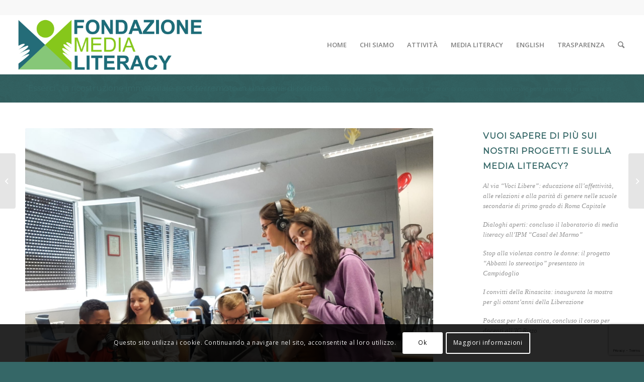

--- FILE ---
content_type: text/html; charset=UTF-8
request_url: https://www.medialiteracy.it/2023/01/17/esserci-la-ricostruzione-immateriale-post-terremoto-in-una-serie-di-podcast/
body_size: 18667
content:
<!DOCTYPE html>
<html lang="it-IT" class="html_stretched responsive av-preloader-disabled av-default-lightbox  html_header_top html_logo_left html_main_nav_header html_menu_right html_large html_header_sticky html_header_shrinking html_header_topbar_active html_mobile_menu_tablet html_header_searchicon html_content_align_center html_header_unstick_top_disabled html_header_stretch html_minimal_header html_av-overlay-full html_av-submenu-noclone html_entry_id_5871 av-cookies-consent-show-message-bar av-cookies-cookie-consent-enabled av-cookies-can-opt-out av-cookies-user-silent-accept avia-cookie-check-browser-settings av-no-preview html_text_menu_active ">
<head>
<meta charset="UTF-8" />
<meta name="robots" content="index, follow" />


<!-- mobile setting -->
<meta name="viewport" content="width=device-width, initial-scale=1">

<!-- Scripts/CSS and wp_head hook -->
<title>“Esserci”, la ricostruzione immateriale post terremoto in una serie di podcast &#8211; Fondazione Media Literacy</title>
<meta name='robots' content='max-image-preview:large' />

				<script type='text/javascript'>

				function avia_cookie_check_sessionStorage()
				{
					//	FF throws error when all cookies blocked !!
					var sessionBlocked = false;
					try
					{
						var test = sessionStorage.getItem( 'aviaCookieRefused' ) != null;
					}
					catch(e)
					{
						sessionBlocked = true;
					}
					
					var aviaCookieRefused = ! sessionBlocked ? sessionStorage.getItem( 'aviaCookieRefused' ) : null;
					
					var html = document.getElementsByTagName('html')[0];

					/**
					 * Set a class to avoid calls to sessionStorage
					 */
					if( sessionBlocked || aviaCookieRefused )
					{
						if( html.className.indexOf('av-cookies-session-refused') < 0 )
						{
							html.className += ' av-cookies-session-refused';
						}
					}
					
					if( sessionBlocked || aviaCookieRefused || document.cookie.match(/aviaCookieConsent/) )
					{
						if( html.className.indexOf('av-cookies-user-silent-accept') >= 0 )
						{
							 html.className = html.className.replace(/\bav-cookies-user-silent-accept\b/g, '');
						}
					}
				}

				avia_cookie_check_sessionStorage();

			</script>
			<link rel='dns-prefetch' href='//www.google.com' />
<link rel='dns-prefetch' href='//s.w.org' />
<link rel="alternate" type="application/rss+xml" title="Fondazione Media Literacy &raquo; Feed" href="https://www.medialiteracy.it/feed/" />
<link rel="alternate" type="application/rss+xml" title="Fondazione Media Literacy &raquo; Feed dei commenti" href="https://www.medialiteracy.it/comments/feed/" />
<link rel="alternate" type="application/rss+xml" title="Fondazione Media Literacy &raquo; “Esserci”, la ricostruzione immateriale post terremoto in una serie di podcast Feed dei commenti" href="https://www.medialiteracy.it/2023/01/17/esserci-la-ricostruzione-immateriale-post-terremoto-in-una-serie-di-podcast/feed/" />

<!-- google webfont font replacement -->

			<script type='text/javascript'>

				(function() {
					
					/*	check if webfonts are disabled by user setting via cookie - or user must opt in.	*/
					var html = document.getElementsByTagName('html')[0];
					var cookie_check = html.className.indexOf('av-cookies-needs-opt-in') >= 0 || html.className.indexOf('av-cookies-can-opt-out') >= 0;
					var allow_continue = true;
					var silent_accept_cookie = html.className.indexOf('av-cookies-user-silent-accept') >= 0;

					if( cookie_check && ! silent_accept_cookie )
					{
						if( ! document.cookie.match(/aviaCookieConsent/) || html.className.indexOf('av-cookies-session-refused') >= 0 )
						{
							allow_continue = false;
						}
						else
						{
							if( ! document.cookie.match(/aviaPrivacyRefuseCookiesHideBar/) )
							{
								allow_continue = false;
							}
							else if( ! document.cookie.match(/aviaPrivacyEssentialCookiesEnabled/) )
							{
								allow_continue = false;
							}
							else if( document.cookie.match(/aviaPrivacyGoogleWebfontsDisabled/) )
							{
								allow_continue = false;
							}
						}
					}
					
					if( allow_continue )
					{
						var f = document.createElement('link');
					
						f.type 	= 'text/css';
						f.rel 	= 'stylesheet';
						f.href 	= '//fonts.googleapis.com/css?family=Montserrat%7COpen+Sans:400,600';
						f.id 	= 'avia-google-webfont';

						document.getElementsByTagName('head')[0].appendChild(f);
					}
				})();
			
			</script>
			<script type="text/javascript">
window._wpemojiSettings = {"baseUrl":"https:\/\/s.w.org\/images\/core\/emoji\/13.1.0\/72x72\/","ext":".png","svgUrl":"https:\/\/s.w.org\/images\/core\/emoji\/13.1.0\/svg\/","svgExt":".svg","source":{"concatemoji":"https:\/\/www.medialiteracy.it\/wp-includes\/js\/wp-emoji-release.min.js?ver=5.9.9"}};
/*! This file is auto-generated */
!function(e,a,t){var n,r,o,i=a.createElement("canvas"),p=i.getContext&&i.getContext("2d");function s(e,t){var a=String.fromCharCode;p.clearRect(0,0,i.width,i.height),p.fillText(a.apply(this,e),0,0);e=i.toDataURL();return p.clearRect(0,0,i.width,i.height),p.fillText(a.apply(this,t),0,0),e===i.toDataURL()}function c(e){var t=a.createElement("script");t.src=e,t.defer=t.type="text/javascript",a.getElementsByTagName("head")[0].appendChild(t)}for(o=Array("flag","emoji"),t.supports={everything:!0,everythingExceptFlag:!0},r=0;r<o.length;r++)t.supports[o[r]]=function(e){if(!p||!p.fillText)return!1;switch(p.textBaseline="top",p.font="600 32px Arial",e){case"flag":return s([127987,65039,8205,9895,65039],[127987,65039,8203,9895,65039])?!1:!s([55356,56826,55356,56819],[55356,56826,8203,55356,56819])&&!s([55356,57332,56128,56423,56128,56418,56128,56421,56128,56430,56128,56423,56128,56447],[55356,57332,8203,56128,56423,8203,56128,56418,8203,56128,56421,8203,56128,56430,8203,56128,56423,8203,56128,56447]);case"emoji":return!s([10084,65039,8205,55357,56613],[10084,65039,8203,55357,56613])}return!1}(o[r]),t.supports.everything=t.supports.everything&&t.supports[o[r]],"flag"!==o[r]&&(t.supports.everythingExceptFlag=t.supports.everythingExceptFlag&&t.supports[o[r]]);t.supports.everythingExceptFlag=t.supports.everythingExceptFlag&&!t.supports.flag,t.DOMReady=!1,t.readyCallback=function(){t.DOMReady=!0},t.supports.everything||(n=function(){t.readyCallback()},a.addEventListener?(a.addEventListener("DOMContentLoaded",n,!1),e.addEventListener("load",n,!1)):(e.attachEvent("onload",n),a.attachEvent("onreadystatechange",function(){"complete"===a.readyState&&t.readyCallback()})),(n=t.source||{}).concatemoji?c(n.concatemoji):n.wpemoji&&n.twemoji&&(c(n.twemoji),c(n.wpemoji)))}(window,document,window._wpemojiSettings);
</script>
<style type="text/css">
img.wp-smiley,
img.emoji {
	display: inline !important;
	border: none !important;
	box-shadow: none !important;
	height: 1em !important;
	width: 1em !important;
	margin: 0 0.07em !important;
	vertical-align: -0.1em !important;
	background: none !important;
	padding: 0 !important;
}
</style>
	<link rel='stylesheet' id='avia-grid-css'  href='https://www.medialiteracy.it/wp-content/themes/enfold/css/grid.css?ver=4.7.4' type='text/css' media='all' />
<link rel='stylesheet' id='avia-base-css'  href='https://www.medialiteracy.it/wp-content/themes/enfold/css/base.css?ver=4.7.4' type='text/css' media='all' />
<link rel='stylesheet' id='avia-layout-css'  href='https://www.medialiteracy.it/wp-content/themes/enfold/css/layout.css?ver=4.7.4' type='text/css' media='all' />
<link rel='stylesheet' id='avia-module-blog-css'  href='https://www.medialiteracy.it/wp-content/themes/enfold/config-templatebuilder/avia-shortcodes/blog/blog.css?ver=5.9.9' type='text/css' media='all' />
<link rel='stylesheet' id='avia-module-postslider-css'  href='https://www.medialiteracy.it/wp-content/themes/enfold/config-templatebuilder/avia-shortcodes/postslider/postslider.css?ver=5.9.9' type='text/css' media='all' />
<link rel='stylesheet' id='avia-module-button-css'  href='https://www.medialiteracy.it/wp-content/themes/enfold/config-templatebuilder/avia-shortcodes/buttons/buttons.css?ver=5.9.9' type='text/css' media='all' />
<link rel='stylesheet' id='avia-module-comments-css'  href='https://www.medialiteracy.it/wp-content/themes/enfold/config-templatebuilder/avia-shortcodes/comments/comments.css?ver=5.9.9' type='text/css' media='all' />
<link rel='stylesheet' id='avia-module-slideshow-css'  href='https://www.medialiteracy.it/wp-content/themes/enfold/config-templatebuilder/avia-shortcodes/slideshow/slideshow.css?ver=5.9.9' type='text/css' media='all' />
<link rel='stylesheet' id='avia-module-slideshow-contentpartner-css'  href='https://www.medialiteracy.it/wp-content/themes/enfold/config-templatebuilder/avia-shortcodes/contentslider/contentslider.css?ver=5.9.9' type='text/css' media='all' />
<link rel='stylesheet' id='avia-module-gallery-css'  href='https://www.medialiteracy.it/wp-content/themes/enfold/config-templatebuilder/avia-shortcodes/gallery/gallery.css?ver=5.9.9' type='text/css' media='all' />
<link rel='stylesheet' id='avia-module-gridrow-css'  href='https://www.medialiteracy.it/wp-content/themes/enfold/config-templatebuilder/avia-shortcodes/grid_row/grid_row.css?ver=5.9.9' type='text/css' media='all' />
<link rel='stylesheet' id='avia-module-heading-css'  href='https://www.medialiteracy.it/wp-content/themes/enfold/config-templatebuilder/avia-shortcodes/heading/heading.css?ver=5.9.9' type='text/css' media='all' />
<link rel='stylesheet' id='avia-module-hr-css'  href='https://www.medialiteracy.it/wp-content/themes/enfold/config-templatebuilder/avia-shortcodes/hr/hr.css?ver=5.9.9' type='text/css' media='all' />
<link rel='stylesheet' id='avia-module-icon-css'  href='https://www.medialiteracy.it/wp-content/themes/enfold/config-templatebuilder/avia-shortcodes/icon/icon.css?ver=5.9.9' type='text/css' media='all' />
<link rel='stylesheet' id='avia-module-iconbox-css'  href='https://www.medialiteracy.it/wp-content/themes/enfold/config-templatebuilder/avia-shortcodes/iconbox/iconbox.css?ver=5.9.9' type='text/css' media='all' />
<link rel='stylesheet' id='avia-module-icongrid-css'  href='https://www.medialiteracy.it/wp-content/themes/enfold/config-templatebuilder/avia-shortcodes/icongrid/icongrid.css?ver=5.9.9' type='text/css' media='all' />
<link rel='stylesheet' id='avia-module-iconlist-css'  href='https://www.medialiteracy.it/wp-content/themes/enfold/config-templatebuilder/avia-shortcodes/iconlist/iconlist.css?ver=5.9.9' type='text/css' media='all' />
<link rel='stylesheet' id='avia-module-image-css'  href='https://www.medialiteracy.it/wp-content/themes/enfold/config-templatebuilder/avia-shortcodes/image/image.css?ver=5.9.9' type='text/css' media='all' />
<link rel='stylesheet' id='avia-module-magazine-css'  href='https://www.medialiteracy.it/wp-content/themes/enfold/config-templatebuilder/avia-shortcodes/magazine/magazine.css?ver=5.9.9' type='text/css' media='all' />
<link rel='stylesheet' id='avia-module-portfolio-css'  href='https://www.medialiteracy.it/wp-content/themes/enfold/config-templatebuilder/avia-shortcodes/portfolio/portfolio.css?ver=5.9.9' type='text/css' media='all' />
<link rel='stylesheet' id='avia-module-promobox-css'  href='https://www.medialiteracy.it/wp-content/themes/enfold/config-templatebuilder/avia-shortcodes/promobox/promobox.css?ver=5.9.9' type='text/css' media='all' />
<link rel='stylesheet' id='avia-module-slideshow-fullsize-css'  href='https://www.medialiteracy.it/wp-content/themes/enfold/config-templatebuilder/avia-shortcodes/slideshow_fullsize/slideshow_fullsize.css?ver=5.9.9' type='text/css' media='all' />
<link rel='stylesheet' id='avia-module-slideshow-fullscreen-css'  href='https://www.medialiteracy.it/wp-content/themes/enfold/config-templatebuilder/avia-shortcodes/slideshow_fullscreen/slideshow_fullscreen.css?ver=5.9.9' type='text/css' media='all' />
<link rel='stylesheet' id='avia-module-social-css'  href='https://www.medialiteracy.it/wp-content/themes/enfold/config-templatebuilder/avia-shortcodes/social_share/social_share.css?ver=5.9.9' type='text/css' media='all' />
<link rel='stylesheet' id='avia-module-tabs-css'  href='https://www.medialiteracy.it/wp-content/themes/enfold/config-templatebuilder/avia-shortcodes/tabs/tabs.css?ver=5.9.9' type='text/css' media='all' />
<link rel='stylesheet' id='avia-module-team-css'  href='https://www.medialiteracy.it/wp-content/themes/enfold/config-templatebuilder/avia-shortcodes/team/team.css?ver=5.9.9' type='text/css' media='all' />
<link rel='stylesheet' id='avia-module-toggles-css'  href='https://www.medialiteracy.it/wp-content/themes/enfold/config-templatebuilder/avia-shortcodes/toggles/toggles.css?ver=5.9.9' type='text/css' media='all' />
<link rel='stylesheet' id='avia-module-video-css'  href='https://www.medialiteracy.it/wp-content/themes/enfold/config-templatebuilder/avia-shortcodes/video/video.css?ver=5.9.9' type='text/css' media='all' />
<link rel='stylesheet' id='wp-block-library-css'  href='https://www.medialiteracy.it/wp-includes/css/dist/block-library/style.min.css?ver=5.9.9' type='text/css' media='all' />
<style id='global-styles-inline-css' type='text/css'>
body{--wp--preset--color--black: #000000;--wp--preset--color--cyan-bluish-gray: #abb8c3;--wp--preset--color--white: #ffffff;--wp--preset--color--pale-pink: #f78da7;--wp--preset--color--vivid-red: #cf2e2e;--wp--preset--color--luminous-vivid-orange: #ff6900;--wp--preset--color--luminous-vivid-amber: #fcb900;--wp--preset--color--light-green-cyan: #7bdcb5;--wp--preset--color--vivid-green-cyan: #00d084;--wp--preset--color--pale-cyan-blue: #8ed1fc;--wp--preset--color--vivid-cyan-blue: #0693e3;--wp--preset--color--vivid-purple: #9b51e0;--wp--preset--gradient--vivid-cyan-blue-to-vivid-purple: linear-gradient(135deg,rgba(6,147,227,1) 0%,rgb(155,81,224) 100%);--wp--preset--gradient--light-green-cyan-to-vivid-green-cyan: linear-gradient(135deg,rgb(122,220,180) 0%,rgb(0,208,130) 100%);--wp--preset--gradient--luminous-vivid-amber-to-luminous-vivid-orange: linear-gradient(135deg,rgba(252,185,0,1) 0%,rgba(255,105,0,1) 100%);--wp--preset--gradient--luminous-vivid-orange-to-vivid-red: linear-gradient(135deg,rgba(255,105,0,1) 0%,rgb(207,46,46) 100%);--wp--preset--gradient--very-light-gray-to-cyan-bluish-gray: linear-gradient(135deg,rgb(238,238,238) 0%,rgb(169,184,195) 100%);--wp--preset--gradient--cool-to-warm-spectrum: linear-gradient(135deg,rgb(74,234,220) 0%,rgb(151,120,209) 20%,rgb(207,42,186) 40%,rgb(238,44,130) 60%,rgb(251,105,98) 80%,rgb(254,248,76) 100%);--wp--preset--gradient--blush-light-purple: linear-gradient(135deg,rgb(255,206,236) 0%,rgb(152,150,240) 100%);--wp--preset--gradient--blush-bordeaux: linear-gradient(135deg,rgb(254,205,165) 0%,rgb(254,45,45) 50%,rgb(107,0,62) 100%);--wp--preset--gradient--luminous-dusk: linear-gradient(135deg,rgb(255,203,112) 0%,rgb(199,81,192) 50%,rgb(65,88,208) 100%);--wp--preset--gradient--pale-ocean: linear-gradient(135deg,rgb(255,245,203) 0%,rgb(182,227,212) 50%,rgb(51,167,181) 100%);--wp--preset--gradient--electric-grass: linear-gradient(135deg,rgb(202,248,128) 0%,rgb(113,206,126) 100%);--wp--preset--gradient--midnight: linear-gradient(135deg,rgb(2,3,129) 0%,rgb(40,116,252) 100%);--wp--preset--duotone--dark-grayscale: url('#wp-duotone-dark-grayscale');--wp--preset--duotone--grayscale: url('#wp-duotone-grayscale');--wp--preset--duotone--purple-yellow: url('#wp-duotone-purple-yellow');--wp--preset--duotone--blue-red: url('#wp-duotone-blue-red');--wp--preset--duotone--midnight: url('#wp-duotone-midnight');--wp--preset--duotone--magenta-yellow: url('#wp-duotone-magenta-yellow');--wp--preset--duotone--purple-green: url('#wp-duotone-purple-green');--wp--preset--duotone--blue-orange: url('#wp-duotone-blue-orange');--wp--preset--font-size--small: 13px;--wp--preset--font-size--medium: 20px;--wp--preset--font-size--large: 36px;--wp--preset--font-size--x-large: 42px;}.has-black-color{color: var(--wp--preset--color--black) !important;}.has-cyan-bluish-gray-color{color: var(--wp--preset--color--cyan-bluish-gray) !important;}.has-white-color{color: var(--wp--preset--color--white) !important;}.has-pale-pink-color{color: var(--wp--preset--color--pale-pink) !important;}.has-vivid-red-color{color: var(--wp--preset--color--vivid-red) !important;}.has-luminous-vivid-orange-color{color: var(--wp--preset--color--luminous-vivid-orange) !important;}.has-luminous-vivid-amber-color{color: var(--wp--preset--color--luminous-vivid-amber) !important;}.has-light-green-cyan-color{color: var(--wp--preset--color--light-green-cyan) !important;}.has-vivid-green-cyan-color{color: var(--wp--preset--color--vivid-green-cyan) !important;}.has-pale-cyan-blue-color{color: var(--wp--preset--color--pale-cyan-blue) !important;}.has-vivid-cyan-blue-color{color: var(--wp--preset--color--vivid-cyan-blue) !important;}.has-vivid-purple-color{color: var(--wp--preset--color--vivid-purple) !important;}.has-black-background-color{background-color: var(--wp--preset--color--black) !important;}.has-cyan-bluish-gray-background-color{background-color: var(--wp--preset--color--cyan-bluish-gray) !important;}.has-white-background-color{background-color: var(--wp--preset--color--white) !important;}.has-pale-pink-background-color{background-color: var(--wp--preset--color--pale-pink) !important;}.has-vivid-red-background-color{background-color: var(--wp--preset--color--vivid-red) !important;}.has-luminous-vivid-orange-background-color{background-color: var(--wp--preset--color--luminous-vivid-orange) !important;}.has-luminous-vivid-amber-background-color{background-color: var(--wp--preset--color--luminous-vivid-amber) !important;}.has-light-green-cyan-background-color{background-color: var(--wp--preset--color--light-green-cyan) !important;}.has-vivid-green-cyan-background-color{background-color: var(--wp--preset--color--vivid-green-cyan) !important;}.has-pale-cyan-blue-background-color{background-color: var(--wp--preset--color--pale-cyan-blue) !important;}.has-vivid-cyan-blue-background-color{background-color: var(--wp--preset--color--vivid-cyan-blue) !important;}.has-vivid-purple-background-color{background-color: var(--wp--preset--color--vivid-purple) !important;}.has-black-border-color{border-color: var(--wp--preset--color--black) !important;}.has-cyan-bluish-gray-border-color{border-color: var(--wp--preset--color--cyan-bluish-gray) !important;}.has-white-border-color{border-color: var(--wp--preset--color--white) !important;}.has-pale-pink-border-color{border-color: var(--wp--preset--color--pale-pink) !important;}.has-vivid-red-border-color{border-color: var(--wp--preset--color--vivid-red) !important;}.has-luminous-vivid-orange-border-color{border-color: var(--wp--preset--color--luminous-vivid-orange) !important;}.has-luminous-vivid-amber-border-color{border-color: var(--wp--preset--color--luminous-vivid-amber) !important;}.has-light-green-cyan-border-color{border-color: var(--wp--preset--color--light-green-cyan) !important;}.has-vivid-green-cyan-border-color{border-color: var(--wp--preset--color--vivid-green-cyan) !important;}.has-pale-cyan-blue-border-color{border-color: var(--wp--preset--color--pale-cyan-blue) !important;}.has-vivid-cyan-blue-border-color{border-color: var(--wp--preset--color--vivid-cyan-blue) !important;}.has-vivid-purple-border-color{border-color: var(--wp--preset--color--vivid-purple) !important;}.has-vivid-cyan-blue-to-vivid-purple-gradient-background{background: var(--wp--preset--gradient--vivid-cyan-blue-to-vivid-purple) !important;}.has-light-green-cyan-to-vivid-green-cyan-gradient-background{background: var(--wp--preset--gradient--light-green-cyan-to-vivid-green-cyan) !important;}.has-luminous-vivid-amber-to-luminous-vivid-orange-gradient-background{background: var(--wp--preset--gradient--luminous-vivid-amber-to-luminous-vivid-orange) !important;}.has-luminous-vivid-orange-to-vivid-red-gradient-background{background: var(--wp--preset--gradient--luminous-vivid-orange-to-vivid-red) !important;}.has-very-light-gray-to-cyan-bluish-gray-gradient-background{background: var(--wp--preset--gradient--very-light-gray-to-cyan-bluish-gray) !important;}.has-cool-to-warm-spectrum-gradient-background{background: var(--wp--preset--gradient--cool-to-warm-spectrum) !important;}.has-blush-light-purple-gradient-background{background: var(--wp--preset--gradient--blush-light-purple) !important;}.has-blush-bordeaux-gradient-background{background: var(--wp--preset--gradient--blush-bordeaux) !important;}.has-luminous-dusk-gradient-background{background: var(--wp--preset--gradient--luminous-dusk) !important;}.has-pale-ocean-gradient-background{background: var(--wp--preset--gradient--pale-ocean) !important;}.has-electric-grass-gradient-background{background: var(--wp--preset--gradient--electric-grass) !important;}.has-midnight-gradient-background{background: var(--wp--preset--gradient--midnight) !important;}.has-small-font-size{font-size: var(--wp--preset--font-size--small) !important;}.has-medium-font-size{font-size: var(--wp--preset--font-size--medium) !important;}.has-large-font-size{font-size: var(--wp--preset--font-size--large) !important;}.has-x-large-font-size{font-size: var(--wp--preset--font-size--x-large) !important;}
</style>
<link rel='stylesheet' id='contact-form-7-css'  href='https://www.medialiteracy.it/wp-content/plugins/contact-form-7/includes/css/styles.css?ver=5.1.9' type='text/css' media='all' />
<link rel='stylesheet' id='dashicons-css'  href='https://www.medialiteracy.it/wp-includes/css/dashicons.min.css?ver=5.9.9' type='text/css' media='all' />
<link rel='stylesheet' id='everest-forms-general-css'  href='https://www.medialiteracy.it/wp-content/plugins/everest-forms/assets/css/everest-forms.css?ver=1.6.7' type='text/css' media='all' />
<link rel='stylesheet' id='myCSS-css'  href='https://www.medialiteracy.it/wp-content/themes/enfold-child/fondazione.css?ver=1.2' type='text/css' media='all' />
<link rel='stylesheet' id='bootstrap-css'  href='https://www.medialiteracy.it/bootstrap/css/bootstrap.css?ver=1.1' type='text/css' media='all' />
<link rel='stylesheet' id='bootstrap_imagegallery-css'  href='https://www.medialiteracy.it/bootstrap/css/bootstrap-image-gallery.css?ver=1.1' type='text/css' media='all' />
<link rel='stylesheet' id='lightbox-css'  href='https://www.medialiteracy.it/wp-content/themes/enfold-child/lightbox2/css/lightbox.min.css?ver=1.1' type='text/css' media='all' />
<link rel='stylesheet' id='flexboxgrid-css'  href='https://www.medialiteracy.it/wp-content/themes/enfold-child/flexboxgrid.min.css?ver=1.1' type='text/css' media='all' />
<link rel='stylesheet' id='avia-scs-css'  href='https://www.medialiteracy.it/wp-content/themes/enfold/css/shortcodes.css?ver=4.7.4' type='text/css' media='all' />
<link rel='stylesheet' id='avia-popup-css-css'  href='https://www.medialiteracy.it/wp-content/themes/enfold/js/aviapopup/magnific-popup.css?ver=4.7.4' type='text/css' media='screen' />
<link rel='stylesheet' id='avia-lightbox-css'  href='https://www.medialiteracy.it/wp-content/themes/enfold/css/avia-snippet-lightbox.css?ver=4.7.4' type='text/css' media='screen' />
<link rel='stylesheet' id='avia-widget-css-css'  href='https://www.medialiteracy.it/wp-content/themes/enfold/css/avia-snippet-widget.css?ver=4.7.4' type='text/css' media='screen' />
<link rel='stylesheet' id='avia-dynamic-css'  href='https://www.medialiteracy.it/wp-content/uploads/dynamic_avia/enfold_child.css?ver=683059cf83dd8' type='text/css' media='all' />
<link rel='stylesheet' id='avia-custom-css'  href='https://www.medialiteracy.it/wp-content/themes/enfold/css/custom.css?ver=4.7.4' type='text/css' media='all' />
<link rel='stylesheet' id='avia-style-css'  href='https://www.medialiteracy.it/wp-content/themes/enfold-child/style.css?ver=4.7.4' type='text/css' media='all' />
<link rel='stylesheet' id='avia-cookie-css-css'  href='https://www.medialiteracy.it/wp-content/themes/enfold/css/avia-snippet-cookieconsent.css?ver=4.7.4' type='text/css' media='screen' />
<script type='text/javascript' src='https://www.medialiteracy.it/wp-includes/js/jquery/jquery.min.js?ver=3.6.0' id='jquery-core-js'></script>
<script type='text/javascript' src='https://www.medialiteracy.it/wp-includes/js/jquery/jquery-migrate.min.js?ver=3.3.2' id='jquery-migrate-js'></script>
<script type='text/javascript' src='https://www.medialiteracy.it/bootstrap/js/bootstrap.js?ver=5.9.9' id='bootstrap-js'></script>
<script type='text/javascript' src='https://www.medialiteracy.it/bootstrap/js/bootstrap-image-gallery.js?ver=5.9.9' id='bootstrap_imagegallery-js'></script>
<script type='text/javascript' src='https://www.medialiteracy.it/wp-content/themes/enfold-child/lightbox2/js/lightbox.min.js?ver=5.9.9' id='lightbox-js'></script>
<script type='text/javascript' src='https://www.medialiteracy.it/wp-content/themes/enfold/js/avia-compat.js?ver=4.7.4' id='avia-compat-js'></script>
<link rel="https://api.w.org/" href="https://www.medialiteracy.it/wp-json/" /><link rel="alternate" type="application/json" href="https://www.medialiteracy.it/wp-json/wp/v2/posts/5871" /><link rel="EditURI" type="application/rsd+xml" title="RSD" href="https://www.medialiteracy.it/xmlrpc.php?rsd" />
<link rel="wlwmanifest" type="application/wlwmanifest+xml" href="https://www.medialiteracy.it/wp-includes/wlwmanifest.xml" /> 
<meta name="generator" content="WordPress 5.9.9" />
<meta name="generator" content="Everest Forms 1.6.7" />
<link rel="canonical" href="https://www.medialiteracy.it/2023/01/17/esserci-la-ricostruzione-immateriale-post-terremoto-in-una-serie-di-podcast/" />
<link rel='shortlink' href='https://www.medialiteracy.it/?p=5871' />
<link rel="alternate" type="application/json+oembed" href="https://www.medialiteracy.it/wp-json/oembed/1.0/embed?url=https%3A%2F%2Fwww.medialiteracy.it%2F2023%2F01%2F17%2Fesserci-la-ricostruzione-immateriale-post-terremoto-in-una-serie-di-podcast%2F" />
<link rel="alternate" type="text/xml+oembed" href="https://www.medialiteracy.it/wp-json/oembed/1.0/embed?url=https%3A%2F%2Fwww.medialiteracy.it%2F2023%2F01%2F17%2Fesserci-la-ricostruzione-immateriale-post-terremoto-in-una-serie-di-podcast%2F&#038;format=xml" />
<!-- HFCM by 99 Robots - Snippet # 1: Google Analytics -->
<!-- Global site tag (gtag.js) - Google Analytics -->
<script async src="https://www.googletagmanager.com/gtag/js?id=G-PHSYK9YFRE"></script>
<script>
  window.dataLayer = window.dataLayer || [];
  function gtag(){dataLayer.push(arguments);}
  gtag('js', new Date());

  gtag('config', 'G-PHSYK9YFRE');
</script>
<!-- /end HFCM by 99 Robots -->
<link rel="profile" href="http://gmpg.org/xfn/11" />
<link rel="alternate" type="application/rss+xml" title="Fondazione Media Literacy RSS2 Feed" href="https://www.medialiteracy.it/feed/" />
<link rel="pingback" href="https://www.medialiteracy.it/xmlrpc.php" />
<!--[if lt IE 9]><script src="https://www.medialiteracy.it/wp-content/themes/enfold/js/html5shiv.js"></script><![endif]-->
<link rel="icon" href="http://www.medialiteracy.it/wp-content/uploads/2020/12/favicon.png" type="image/png">
<link rel="icon" href="https://www.medialiteracy.it/wp-content/uploads/2020/12/cropped-favicon-32x32.png" sizes="32x32" />
<link rel="icon" href="https://www.medialiteracy.it/wp-content/uploads/2020/12/cropped-favicon-192x192.png" sizes="192x192" />
<link rel="apple-touch-icon" href="https://www.medialiteracy.it/wp-content/uploads/2020/12/cropped-favicon-180x180.png" />
<meta name="msapplication-TileImage" content="https://www.medialiteracy.it/wp-content/uploads/2020/12/cropped-favicon-270x270.png" />
		<style type="text/css" id="wp-custom-css">
			h3{
  line-height: 30px;
}

.loghipartner p{
    display: flex;
    align-items: center;
    flex-wrap: wrap;
    justify-content: center;
}

.loghipartner img{
	margin:20px !important;
		
}		</style>
		<style type='text/css'>
@font-face {font-family: 'entypo-fontello'; font-weight: normal; font-style: normal; font-display: auto;
src: url('https://www.medialiteracy.it/wp-content/themes/enfold/config-templatebuilder/avia-template-builder/assets/fonts/entypo-fontello.eot');
src: url('https://www.medialiteracy.it/wp-content/themes/enfold/config-templatebuilder/avia-template-builder/assets/fonts/entypo-fontello.eot?#iefix') format('embedded-opentype'), 
url('https://www.medialiteracy.it/wp-content/themes/enfold/config-templatebuilder/avia-template-builder/assets/fonts/entypo-fontello.woff') format('woff'),
url('https://www.medialiteracy.it/wp-content/themes/enfold/config-templatebuilder/avia-template-builder/assets/fonts/entypo-fontello.woff2') format('woff2'),
url('https://www.medialiteracy.it/wp-content/themes/enfold/config-templatebuilder/avia-template-builder/assets/fonts/entypo-fontello.ttf') format('truetype'), 
url('https://www.medialiteracy.it/wp-content/themes/enfold/config-templatebuilder/avia-template-builder/assets/fonts/entypo-fontello.svg#entypo-fontello') format('svg');
} #top .avia-font-entypo-fontello, body .avia-font-entypo-fontello, html body [data-av_iconfont='entypo-fontello']:before{ font-family: 'entypo-fontello'; }
</style>

<!--
Debugging Info for Theme support: 

Theme: Enfold
Version: 4.7.4
Installed: enfold
AviaFramework Version: 5.0
AviaBuilder Version: 4.7.1.1
aviaElementManager Version: 1.0.1
- - - - - - - - - - -
ChildTheme: Enfold Child
ChildTheme Version: 1.0
ChildTheme Installed: enfold

ML:256-PU:18-PLA:10
WP:5.9.9
Compress: CSS:disabled - JS:disabled
Updates: disabled
PLAu:9
-->
</head>




<body id="top" class="post-template-default single single-post postid-5871 single-format-standard  rtl_columns stretched montserrat open_sans no_sidebar_border everest-forms-no-js av-recaptcha-enabled av-google-badge-hide" itemscope="itemscope" itemtype="https://schema.org/WebPage" >

	<svg xmlns="http://www.w3.org/2000/svg" viewBox="0 0 0 0" width="0" height="0" focusable="false" role="none" style="visibility: hidden; position: absolute; left: -9999px; overflow: hidden;" ><defs><filter id="wp-duotone-dark-grayscale"><feColorMatrix color-interpolation-filters="sRGB" type="matrix" values=" .299 .587 .114 0 0 .299 .587 .114 0 0 .299 .587 .114 0 0 .299 .587 .114 0 0 " /><feComponentTransfer color-interpolation-filters="sRGB" ><feFuncR type="table" tableValues="0 0.49803921568627" /><feFuncG type="table" tableValues="0 0.49803921568627" /><feFuncB type="table" tableValues="0 0.49803921568627" /><feFuncA type="table" tableValues="1 1" /></feComponentTransfer><feComposite in2="SourceGraphic" operator="in" /></filter></defs></svg><svg xmlns="http://www.w3.org/2000/svg" viewBox="0 0 0 0" width="0" height="0" focusable="false" role="none" style="visibility: hidden; position: absolute; left: -9999px; overflow: hidden;" ><defs><filter id="wp-duotone-grayscale"><feColorMatrix color-interpolation-filters="sRGB" type="matrix" values=" .299 .587 .114 0 0 .299 .587 .114 0 0 .299 .587 .114 0 0 .299 .587 .114 0 0 " /><feComponentTransfer color-interpolation-filters="sRGB" ><feFuncR type="table" tableValues="0 1" /><feFuncG type="table" tableValues="0 1" /><feFuncB type="table" tableValues="0 1" /><feFuncA type="table" tableValues="1 1" /></feComponentTransfer><feComposite in2="SourceGraphic" operator="in" /></filter></defs></svg><svg xmlns="http://www.w3.org/2000/svg" viewBox="0 0 0 0" width="0" height="0" focusable="false" role="none" style="visibility: hidden; position: absolute; left: -9999px; overflow: hidden;" ><defs><filter id="wp-duotone-purple-yellow"><feColorMatrix color-interpolation-filters="sRGB" type="matrix" values=" .299 .587 .114 0 0 .299 .587 .114 0 0 .299 .587 .114 0 0 .299 .587 .114 0 0 " /><feComponentTransfer color-interpolation-filters="sRGB" ><feFuncR type="table" tableValues="0.54901960784314 0.98823529411765" /><feFuncG type="table" tableValues="0 1" /><feFuncB type="table" tableValues="0.71764705882353 0.25490196078431" /><feFuncA type="table" tableValues="1 1" /></feComponentTransfer><feComposite in2="SourceGraphic" operator="in" /></filter></defs></svg><svg xmlns="http://www.w3.org/2000/svg" viewBox="0 0 0 0" width="0" height="0" focusable="false" role="none" style="visibility: hidden; position: absolute; left: -9999px; overflow: hidden;" ><defs><filter id="wp-duotone-blue-red"><feColorMatrix color-interpolation-filters="sRGB" type="matrix" values=" .299 .587 .114 0 0 .299 .587 .114 0 0 .299 .587 .114 0 0 .299 .587 .114 0 0 " /><feComponentTransfer color-interpolation-filters="sRGB" ><feFuncR type="table" tableValues="0 1" /><feFuncG type="table" tableValues="0 0.27843137254902" /><feFuncB type="table" tableValues="0.5921568627451 0.27843137254902" /><feFuncA type="table" tableValues="1 1" /></feComponentTransfer><feComposite in2="SourceGraphic" operator="in" /></filter></defs></svg><svg xmlns="http://www.w3.org/2000/svg" viewBox="0 0 0 0" width="0" height="0" focusable="false" role="none" style="visibility: hidden; position: absolute; left: -9999px; overflow: hidden;" ><defs><filter id="wp-duotone-midnight"><feColorMatrix color-interpolation-filters="sRGB" type="matrix" values=" .299 .587 .114 0 0 .299 .587 .114 0 0 .299 .587 .114 0 0 .299 .587 .114 0 0 " /><feComponentTransfer color-interpolation-filters="sRGB" ><feFuncR type="table" tableValues="0 0" /><feFuncG type="table" tableValues="0 0.64705882352941" /><feFuncB type="table" tableValues="0 1" /><feFuncA type="table" tableValues="1 1" /></feComponentTransfer><feComposite in2="SourceGraphic" operator="in" /></filter></defs></svg><svg xmlns="http://www.w3.org/2000/svg" viewBox="0 0 0 0" width="0" height="0" focusable="false" role="none" style="visibility: hidden; position: absolute; left: -9999px; overflow: hidden;" ><defs><filter id="wp-duotone-magenta-yellow"><feColorMatrix color-interpolation-filters="sRGB" type="matrix" values=" .299 .587 .114 0 0 .299 .587 .114 0 0 .299 .587 .114 0 0 .299 .587 .114 0 0 " /><feComponentTransfer color-interpolation-filters="sRGB" ><feFuncR type="table" tableValues="0.78039215686275 1" /><feFuncG type="table" tableValues="0 0.94901960784314" /><feFuncB type="table" tableValues="0.35294117647059 0.47058823529412" /><feFuncA type="table" tableValues="1 1" /></feComponentTransfer><feComposite in2="SourceGraphic" operator="in" /></filter></defs></svg><svg xmlns="http://www.w3.org/2000/svg" viewBox="0 0 0 0" width="0" height="0" focusable="false" role="none" style="visibility: hidden; position: absolute; left: -9999px; overflow: hidden;" ><defs><filter id="wp-duotone-purple-green"><feColorMatrix color-interpolation-filters="sRGB" type="matrix" values=" .299 .587 .114 0 0 .299 .587 .114 0 0 .299 .587 .114 0 0 .299 .587 .114 0 0 " /><feComponentTransfer color-interpolation-filters="sRGB" ><feFuncR type="table" tableValues="0.65098039215686 0.40392156862745" /><feFuncG type="table" tableValues="0 1" /><feFuncB type="table" tableValues="0.44705882352941 0.4" /><feFuncA type="table" tableValues="1 1" /></feComponentTransfer><feComposite in2="SourceGraphic" operator="in" /></filter></defs></svg><svg xmlns="http://www.w3.org/2000/svg" viewBox="0 0 0 0" width="0" height="0" focusable="false" role="none" style="visibility: hidden; position: absolute; left: -9999px; overflow: hidden;" ><defs><filter id="wp-duotone-blue-orange"><feColorMatrix color-interpolation-filters="sRGB" type="matrix" values=" .299 .587 .114 0 0 .299 .587 .114 0 0 .299 .587 .114 0 0 .299 .587 .114 0 0 " /><feComponentTransfer color-interpolation-filters="sRGB" ><feFuncR type="table" tableValues="0.098039215686275 1" /><feFuncG type="table" tableValues="0 0.66274509803922" /><feFuncB type="table" tableValues="0.84705882352941 0.41960784313725" /><feFuncA type="table" tableValues="1 1" /></feComponentTransfer><feComposite in2="SourceGraphic" operator="in" /></filter></defs></svg>
	<div id='wrap_all'>

	
<header id='header' class='all_colors header_color light_bg_color  av_header_top av_logo_left av_main_nav_header av_menu_right av_large av_header_sticky av_header_shrinking av_header_stretch av_mobile_menu_tablet av_header_searchicon av_header_unstick_top_disabled av_minimal_header av_bottom_nav_disabled  av_header_border_disabled'  role="banner" itemscope="itemscope" itemtype="https://schema.org/WPHeader" >

		<div id='header_meta' class='container_wrap container_wrap_meta  av_icon_active_right av_extra_header_active av_entry_id_5871'>
		
			      <div class='container'>
			      <ul class='noLightbox social_bookmarks icon_count_1'></ul>			      </div>
		</div>

		<div  id='header_main' class='container_wrap container_wrap_logo'>
	
        <div class='container av-logo-container'><div class='inner-container'><span class='logo'><a href='https://www.medialiteracy.it/'><img height='100' width='300' src='https://www.medialiteracy.it/wp-content/uploads/2023/07/logo-fondazione.png' alt='Fondazione Media Literacy' title='' /></a></span><nav class='main_menu' data-selectname='Seleziona una pagina'  role="navigation" itemscope="itemscope" itemtype="https://schema.org/SiteNavigationElement" ><div class="avia-menu av-main-nav-wrap"><ul id="avia-menu" class="menu av-main-nav"><li id="menu-item-4282" class="menu-item menu-item-type-post_type menu-item-object-page menu-item-home menu-item-top-level menu-item-top-level-1"><a href="https://www.medialiteracy.it/" itemprop="url"><span class="avia-bullet"></span><span class="avia-menu-text">HOME</span><span class="avia-menu-fx"><span class="avia-arrow-wrap"><span class="avia-arrow"></span></span></span></a></li>
<li id="menu-item-4261" class="menu-item menu-item-type-post_type menu-item-object-page menu-item-mega-parent  menu-item-top-level menu-item-top-level-2"><a href="https://www.medialiteracy.it/chi-siamo/" itemprop="url"><span class="avia-bullet"></span><span class="avia-menu-text">CHI SIAMO</span><span class="avia-menu-fx"><span class="avia-arrow-wrap"><span class="avia-arrow"></span></span></span></a></li>
<li id="menu-item-4574" class="menu-item menu-item-type-post_type menu-item-object-page menu-item-top-level menu-item-top-level-3"><a href="https://www.medialiteracy.it/attivita/" itemprop="url"><span class="avia-bullet"></span><span class="avia-menu-text">ATTIVITÀ</span><span class="avia-menu-fx"><span class="avia-arrow-wrap"><span class="avia-arrow"></span></span></span></a></li>
<li id="menu-item-4273" class="menu-item menu-item-type-post_type menu-item-object-page menu-item-top-level menu-item-top-level-4"><a href="https://www.medialiteracy.it/media-literacy/" itemprop="url"><span class="avia-bullet"></span><span class="avia-menu-text">MEDIA LITERACY</span><span class="avia-menu-fx"><span class="avia-arrow-wrap"><span class="avia-arrow"></span></span></span></a></li>
<li id="menu-item-4394" class="menu-item menu-item-type-post_type menu-item-object-page menu-item-top-level menu-item-top-level-5"><a href="https://www.medialiteracy.it/eng/" itemprop="url"><span class="avia-bullet"></span><span class="avia-menu-text">ENGLISH</span><span class="avia-menu-fx"><span class="avia-arrow-wrap"><span class="avia-arrow"></span></span></span></a></li>
<li id="menu-item-9791" class="menu-item menu-item-type-post_type menu-item-object-page menu-item-top-level menu-item-top-level-6"><a href="https://www.medialiteracy.it/trasparenza/" itemprop="url"><span class="avia-bullet"></span><span class="avia-menu-text">TRASPARENZA</span><span class="avia-menu-fx"><span class="avia-arrow-wrap"><span class="avia-arrow"></span></span></span></a></li>
<li id="menu-item-search" class="noMobile menu-item menu-item-search-dropdown menu-item-avia-special"><a aria-label="Cerca" href="?s=" rel="nofollow" data-avia-search-tooltip="

&lt;form role=&quot;search&quot; action=&quot;https://www.medialiteracy.it/&quot; id=&quot;searchform&quot; method=&quot;get&quot; class=&quot;&quot;&gt;
	&lt;div&gt;
		&lt;input type=&quot;submit&quot; value=&quot;&quot; id=&quot;searchsubmit&quot; class=&quot;button avia-font-entypo-fontello&quot; /&gt;
		&lt;input type=&quot;text&quot; id=&quot;s&quot; name=&quot;s&quot; value=&quot;&quot; placeholder='Cerca' /&gt;
			&lt;/div&gt;
&lt;/form&gt;" aria-hidden='false' data-av_icon='' data-av_iconfont='entypo-fontello'><span class="avia_hidden_link_text">Cerca</span></a></li><li class="av-burger-menu-main menu-item-avia-special av-small-burger-icon">
	        			<a href="#" aria-label="Menu" aria-hidden="false">
							<span class="av-hamburger av-hamburger--spin av-js-hamburger">
								<span class="av-hamburger-box">
						          <span class="av-hamburger-inner"></span>
						          <strong>Menu</strong>
								</span>
							</span>
							<span class="avia_hidden_link_text">Menu</span>
						</a>
	        		   </li></ul></div></nav></div> </div> 
		<!-- end container_wrap-->
		</div>
		<div class='header_bg'></div>

<!-- end header -->
</header>
		
	<div id='main' class='all_colors' data-scroll-offset='116'>

	<div class='stretch_full container_wrap alternate_color light_bg_color title_container'><div class='container'><h1 class='main-title entry-title '><a href='https://www.medialiteracy.it/2023/01/17/esserci-la-ricostruzione-immateriale-post-terremoto-in-una-serie-di-podcast/' rel='bookmark' title='Link Permanente: “Esserci”, la ricostruzione immateriale post terremoto in una serie di podcast'  itemprop="headline" >“Esserci”, la ricostruzione immateriale post terremoto in una serie di podcast</a></h1><div class="breadcrumb breadcrumbs avia-breadcrumbs"><div class="breadcrumb-trail" ><span class="trail-before"><span class="breadcrumb-title">Sei in:</span></span> <span  itemscope="itemscope" itemtype="https://schema.org/BreadcrumbList" ><span  itemscope="itemscope" itemtype="https://schema.org/ListItem" itemprop="itemListElement" ><a itemprop="url"href="https://www.medialiteracy.it" title="Fondazione Media Literacy" rel="home" class="trail-begin"><span itemprop="name">Home</span></a><span itemprop="position" class="hidden">1</span></span></span> <span class="sep">/</span> <span  itemscope="itemscope" itemtype="https://schema.org/BreadcrumbList" ><span  itemscope="itemscope" itemtype="https://schema.org/ListItem" itemprop="itemListElement" ><a itemprop="url"href="https://www.medialiteracy.it/2023/01/17/esserci-la-ricostruzione-immateriale-post-terremoto-in-una-serie-di-podcast/" title="“Esserci”, la ricostruzione immateriale post terremoto in una serie di podcast"><span itemprop="name">“Esserci”, la ricostruzione immateriale post terremoto in una serie di podcast</span></a><span itemprop="position" class="hidden">2</span></span></span> <span class="sep">/</span> <span  itemscope="itemscope" itemtype="https://schema.org/BreadcrumbList" ><span  itemscope="itemscope" itemtype="https://schema.org/ListItem" itemprop="itemListElement" ><a itemprop="url"href="https://www.medialiteracy.it/category/home/"><span itemprop="name">home</span></a><span itemprop="position" class="hidden">3</span></span></span> <span class="sep">/</span> <span class="trail-end">“Esserci”, la ricostruzione immateriale post terremoto in una serie di ...</span></div></div></div></div><div   class='main_color container_wrap_first container_wrap sidebar_right' style=' '  ><div class='container' ><main  role="main" itemscope="itemscope" itemtype="https://schema.org/Blog"  class='template-page content  av-content-small alpha units'><div class='post-entry post-entry-type-page post-entry-5871'><div class='entry-content-wrapper clearfix'><div  class='avia-image-container  av-styling-    avia-builder-el-0  el_before_av_heading  avia-builder-el-first  avia-align-center '  itemprop="image" itemscope="itemscope" itemtype="https://schema.org/ImageObject"  ><div class='avia-image-container-inner'><div class='avia-image-overlay-wrap'><img class='avia_image' src='https://www.medialiteracy.it/wp-content/uploads/2023/01/Progetto-Esserci_1-1030x773.jpeg' alt='' title='Progetto Esserci' height="773" width="1030"  itemprop="thumbnailUrl"  /></div></div></div>
<div  style='padding-bottom:10px; ' class='av-special-heading av-special-heading-h1  blockquote modern-quote  avia-builder-el-1  el_after_av_image  el_before_av_heading  '><h1 class='av-special-heading-tag '  itemprop="headline"  ><span class='special_amp'>“</span>Esserci<span class='special_amp'>”</span>, la ricostruzione immateriale post terremoto in una serie di podcast</h1><div class='special-heading-border'><div class='special-heading-inner-border' ></div></div></div>
<div  style='padding-bottom:10px; ' class='av-special-heading av-special-heading-h3  blockquote modern-quote  avia-builder-el-2  el_after_av_heading  el_before_av_textblock  '><h3 class='av-special-heading-tag '  itemprop="headline"  >Il progetto, con i fondi del Consorzio L’Aquila 2009, ha coinvolto tre scuole del territorio con la realizzazione di programmi radio</h3><div class='special-heading-border'><div class='special-heading-inner-border' ></div></div></div>
<section class="av_textblock_section "  itemscope="itemscope" itemtype="https://schema.org/BlogPosting" itemprop="blogPost" ><div class='avia_textblock  '   itemprop="text" ><p>Ricostruire un <strong>territorio</strong> colpito duramente dal <strong>terremoto</strong> non vuol dire solo realizzare edifici pubblici e favorire la ripartenza economica, ma rimettere insieme la <strong>comunità</strong>, favorire la socialità, puntando anche alle nuove generazioni.</p>
<p>Consapevoli dell’importanza dei giovani nella consapevolezza e nella volontà di far ripartire un territorio, quello abruzzese, sconvolto dal sisma da più di 10 anni e impegnato, faticosamente, a ricostruire quel senso di appartenenza e di attrattività, con il progetto <strong>“Esserci”</strong> la<strong> Fondazione Media Literacy</strong> è partita proprio dai giovani per dare voce all’Abruzzo del futuro.</p>
<p>Per riconnettere la comunità territoriale e coinvolgere direttamente gli adolescenti del territorio, la Fondazione, con i finanziamenti del Consorzio L’Aquila 2009, ha donato a tre istituti scolastici del territorio <strong>tre radio kit</strong>, accompagnati da <strong>corsi teorici e pratici di radio tenuti nelle classe dai giornalisti professionisti della realtà</strong>.</p>
<p>Dopo una serie di lezioni di giornalismo radiofonico in presenza presso l’Istituto Comprensivo San Demetrio di Rocca di Mezzo, l’Istituto Comprensivo di Celano e il Liceo Torlonia di Avezzano, le alunne e gli alunni degli istituti di I e II grado hanno potuto cimentarsi nella realizzazione di brevi talk radiofonici.</p>
<p>Grazie ai consigli e al supporto dei giornalisti della Fondazione Media Literacy che hanno accompagnato i ragazzi da settembre e dicembre, le studentesse e gli studenti hanno raggiunto l’autonomia necessaria per realizzare i <strong>programmi radiofonici</strong>.</p>
<p>In questo modo gli adolescenti dell’IC di Rocca di Mezzo hanno prodotto<strong> Rocche&#038;Roll</strong>, con una serie di<strong> podcas</strong>t dedicati alla geografia del territorio, alla fauna e agli sport come lo sci e il calcio; il Liceo classico Torlonia di Avezzano ha creato invece <strong>Radio Fucino </strong>dove si parla delle manifestazioni di protesta per sensibilizzare al cambiamento climatico, della musica e del rapporto che instaura con il cervello umano e dei vari generi e di come si intrecciano con il tessuto sociale; infine l’Istituto Comprensivo di Celano, con <strong>Radio Castello</strong>, ha realizzato talk su alcuni film più noti che raccontano le biografie degli artisti musicali, la moda- autunno inverno, i Mondiali di calcio in Qatar, gli sport più amati nella cittadina e l’archeologia del territorio.</p>
<p>Le tematiche sono state quindi variegate: dall’attualità all’informazione, con un occhio sempre teso a ciò che accade nel territorio, con la volontà di raccontarlo, in chiave e con voce diversa, e di diffondere la sua storia e le sue caratteristiche a livello nazionale.</p>
<p>I podcast realizzati dagli istituti sono stati infatti trasmessi in diretta radiofonica nazionale su Radio Jeans, Hotblockradio e Radio Zainet nel corso di<strong> Zai.Time,</strong> la trasmissione partecipata dalle studentesse e gli studenti di tutta Italia.</p>
<p>Una radio per parlare, per connettersi, scoprire e riscoprire un territorio ferito, ma ricco di bellezze e storie da raccontare e condividere.</p>
</div></section>
</div></div></main><!-- close content main element --> <!-- section close by builder template --><aside class='sidebar sidebar_right   alpha units'  role="complementary" itemscope="itemscope" itemtype="https://schema.org/WPSideBar" ><div class='inner_sidebar extralight-border'>
		<section id="recent-posts-3" class="widget clearfix widget_recent_entries">
		<h3 class="widgettitle">Vuoi sapere di più sui nostri progetti e sulla Media Literacy?</h3>
		<ul>
											<li>
					<a href="https://www.medialiteracy.it/2026/01/14/al-via-voci-libere-educazione-allaffettivita-alle-relazioni-e-alla-parita-di-genere-nelle-scuole-secondarie-di-primo-grado-di-roma-capitale/">Al via “Voci Libere”: educazione all’affettività, alle relazioni e alla parità di genere nelle scuole secondarie di primo grado di Roma Capitale</a>
									</li>
											<li>
					<a href="https://www.medialiteracy.it/2025/12/15/dialoghi-aperti-concluso-il-laboratorio-di-media-literacy-allipm-casal-del-marmo/">Dialoghi aperti: concluso il laboratorio di media literacy all&#8217;IPM &#8220;Casal del Marmo&#8221;</a>
									</li>
											<li>
					<a href="https://www.medialiteracy.it/2025/11/25/stop-alla-violenza-contro-le-donne-il-progetto-abbatti-lo-stereotipo-presentato-in-campidoglio/">Stop alla violenza contro le donne: il progetto &#8220;Abbatti lo stereotipo&#8221; presentato in Campidoglio</a>
									</li>
											<li>
					<a href="https://www.medialiteracy.it/2025/10/10/i-convitti-della-rinascita-inaugurata-la-mostra-per-gli-ottantanni-della-liberazione/">I convitti della Rinascita: inaugurata la mostra per gli ottant’anni della Liberazione</a>
									</li>
											<li>
					<a href="https://www.medialiteracy.it/2025/10/01/podcast-per-la-didattica-concluso-il-corso-per-docenti-allic-rizzo/">Podcast per la didattica, concluso il corso per docenti all&#8217;IC Rizzo</a>
									</li>
					</ul>

		<span class="seperator extralight-border"></span></section></div></aside>		</div><!--end builder template--></div><!-- close default .container_wrap element -->						<div class='container_wrap footer_color' id='footer'>

					<div class='container'>

						<div class='flex_column av_one_half  first el_before_av_one_half'><section id="text-8" class="widget clearfix widget_text">			<div class="textwidget"><p class="_04xlpA direction-ltr align-center para-style-body"><span class="JsGRdQ">Ti abbiamo incuriosito e vuoi scaricare la nostra <strong>brochure</strong>? </span><span class="JsGRdQ">È più semplice di quanto credi, <strong>contattaci</strong>!</span></p>
<div role="form" class="wpcf7" id="wpcf7-f4294-p5871-o1" lang="it-IT" dir="ltr">
<div class="screen-reader-response" aria-live="polite"></div>
<form action="/2023/01/17/esserci-la-ricostruzione-immateriale-post-terremoto-in-una-serie-di-podcast/#wpcf7-f4294-p5871-o1" method="post" class="wpcf7-form" novalidate="novalidate">
<div style="display: none;">
<input type="hidden" name="_wpcf7" value="4294" />
<input type="hidden" name="_wpcf7_version" value="5.1.9" />
<input type="hidden" name="_wpcf7_locale" value="it_IT" />
<input type="hidden" name="_wpcf7_unit_tag" value="wpcf7-f4294-p5871-o1" />
<input type="hidden" name="_wpcf7_container_post" value="5871" />
<input type="hidden" name="g-recaptcha-response" value="" />
</div>
<p><label><span class="wpcf7-form-control-wrap your-name"><input type="text" name="your-name" value="" size="40" class="wpcf7-form-control wpcf7-text wpcf7-validates-as-required" aria-required="true" aria-invalid="false" placeholder="Nome/Ente" /></span></label></p>
<p><label><span class="wpcf7-form-control-wrap your-email"><input type="email" name="your-email" value="" size="40" class="wpcf7-form-control wpcf7-text wpcf7-email wpcf7-validates-as-required wpcf7-validates-as-email" aria-required="true" aria-invalid="false" placeholder="La tua email" /></span></label></p>
<p><label><span class="wpcf7-form-control-wrap your-subject"><input type="text" name="your-subject" value="" size="40" class="wpcf7-form-control wpcf7-text" aria-invalid="false" placeholder="Oggetto" /></span> </label></p>
<p><label><span class="wpcf7-form-control-wrap your-message"><textarea name="your-message" cols="40" rows="3" class="wpcf7-form-control wpcf7-textarea" aria-invalid="false" placeholder="Il tuo messaggio"></textarea></span> </label></p>
<p><input type="submit" value="Invia" class="wpcf7-form-control wpcf7-submit" /></p>
<div class="wpcf7-response-output wpcf7-display-none" aria-hidden="true"></div></form></div>
</div>
		<span class="seperator extralight-border"></span></section><section id="text-6" class="widget clearfix widget_text">			<div class="textwidget"></div>
		<span class="seperator extralight-border"></span></section></div><div class='flex_column av_one_half  el_after_av_one_half  el_before_av_one_half '><section id="text-10" class="widget clearfix widget_text"><h3 class="widgettitle">Informazioni pratiche</h3>			<div class="textwidget"><p class="_04xlpA direction-ltr align-start para-style-body"><span class="JsGRdQ">Ci trovi a Roma in via Nazionale 5</span></p>
<p class="_04xlpA direction-ltr align-start para-style-body"><span class="JsGRdQ">Tel. 06 62288776</span></p>
<p class="_04xlpA direction-ltr align-start para-style-body"><span class="JsGRdQ">e-mail: <a href="mailto:info@fondazionemedialiteracy.it">info@fondazionemedialiteracy.it</a></span></p>
<p>&nbsp;</p>
</div>
		<span class="seperator extralight-border"></span></section></div>

					</div>


				<!-- ####### END FOOTER CONTAINER ####### -->
				</div>

	


			

			
				<footer class='container_wrap socket_color' id='socket'  role="contentinfo" itemscope="itemscope" itemtype="https://schema.org/WPFooter" >
                    <div class='container'>

                        <span class='copyright'>© Copyright - Fondazione Media Literacy - C.F. 97542370586 - <a href="https://www.schoolmedia.it" target="_blank">Schoolmedia.it</a> - <a href="https://www.lagiustaimpresa.it" target="_blank">La Giusta Impresa</a></span>

                        
                    </div>

	            <!-- ####### END SOCKET CONTAINER ####### -->
				</footer>


					<!-- end main -->
		</div>
		
		<a class='avia-post-nav avia-post-prev with-image' href='https://www.medialiteracy.it/2022/11/03/radio-nelle-scuole-in-abruzzo-parte-esserci-per-la-ricostruzione-immateriale-post-terremoto/' >    <span class='label iconfont' aria-hidden='true' data-av_icon='' data-av_iconfont='entypo-fontello'></span>    <span class='entry-info-wrap'>        <span class='entry-info'>            <span class='entry-title'>Radio nelle scuole in Abruzzo: parte “Esserci” per la ricostruzione immateriale...</span>            <span class='entry-image'><img width="80" height="80" src="https://www.medialiteracy.it/wp-content/uploads/2022/11/Progetto-Esserci_2-80x80.jpeg" class="attachment-thumbnail size-thumbnail wp-post-image" alt="" srcset="https://www.medialiteracy.it/wp-content/uploads/2022/11/Progetto-Esserci_2-80x80.jpeg 80w, https://www.medialiteracy.it/wp-content/uploads/2022/11/Progetto-Esserci_2-36x36.jpeg 36w, https://www.medialiteracy.it/wp-content/uploads/2022/11/Progetto-Esserci_2-180x180.jpeg 180w" sizes="(max-width: 80px) 100vw, 80px" /></span>        </span>    </span></a><a class='avia-post-nav avia-post-next with-image' href='https://www.medialiteracy.it/2023/01/17/musica-dinsieme-il-viaggio-alla-scoperta-dei-musicisti-in-radio-giunto-alla-meta/' >    <span class='label iconfont' aria-hidden='true' data-av_icon='' data-av_iconfont='entypo-fontello'></span>    <span class='entry-info-wrap'>        <span class='entry-info'>            <span class='entry-image'><img width="80" height="80" src="https://www.medialiteracy.it/wp-content/uploads/2023/01/Musica-dinsieme-80x80.jpeg" class="attachment-thumbnail size-thumbnail wp-post-image" alt="" loading="lazy" srcset="https://www.medialiteracy.it/wp-content/uploads/2023/01/Musica-dinsieme-80x80.jpeg 80w, https://www.medialiteracy.it/wp-content/uploads/2023/01/Musica-dinsieme-36x36.jpeg 36w, https://www.medialiteracy.it/wp-content/uploads/2023/01/Musica-dinsieme-180x180.jpeg 180w" sizes="(max-width: 80px) 100vw, 80px" /></span>            <span class='entry-title'>Musica d’insieme, il viaggio alla scoperta dei musicisti in radio giunto alla...</span>        </span>    </span></a><!-- end wrap_all --></div>

<a href='#top' title='Scorrere verso l&rsquo;alto' id='scroll-top-link' aria-hidden='true' data-av_icon='' data-av_iconfont='entypo-fontello'><span class="avia_hidden_link_text">Scorrere verso l&rsquo;alto</span></a>

<div id="fb-root"></div>

<div class="avia-cookie-consent-wrap" aria-hidden="true"><div class='avia-cookie-consent cookiebar-hidden  avia-cookiemessage-bottom'  aria-hidden='true'  data-contents='726e809e568678b9b204b7dfb3d760ab||v1.0' ><div class="container"><p class='avia_cookie_text'>Questo sito utilizza i cookie. Continuando a navigare nel sito, acconsentite al loro utilizzo.</p><a href='#' class='avia-button avia-color-theme-color-highlight avia-cookie-consent-button avia-cookie-consent-button-1  avia-cookie-close-bar '  title="Consentire l’uso dei cookie, è possibile modificare i cookie usati nelle impostazioni" >Ok</a><a href='#' class='avia-button avia-color-theme-color-highlight avia-cookie-consent-button avia-cookie-consent-button-2 av-extra-cookie-btn  avia-cookie-info-btn '  title="Ottenere maggiori informazioni sui cookie e selezionare quello che si desidera consentire o meno." >Maggiori informazioni</a></div></div><div id='av-consent-extra-info' class='av-inline-modal main_color avia-hide-popup-close'><div  style='padding-bottom:10px; margin:10px 0 0 0; ' class='av-special-heading av-special-heading-h3  blockquote modern-quote  '><h3 class='av-special-heading-tag '  itemprop="headline"  >Impostazioni Cookie e Privacy</h3><div class='special-heading-border'><div class='special-heading-inner-border' ></div></div></div><br /><div  style=' margin-top:0px; margin-bottom:0px;'  class='hr hr-custom hr-left hr-icon-no  '><span class='hr-inner  inner-border-av-border-thin' style=' width:100%;' ><span class='hr-inner-style'></span></span></div><br /><div  class="tabcontainer   sidebar_tab sidebar_tab_left noborder_tabs ">
<section class="av_tab_section" ><div aria-controls="tab-id-1" role="tab" tabindex="0" data-fake-id="#tab-id-1" class="tab active_tab" >Come usiamo i cookie</div>
<div id="tab-id-1-container" class="tab_content active_tab_content" aria-hidden="false">
<div class="tab_inner_content invers-color" >
<p>Potremmo richiedere che i cookie siano attivi sul tuo dispositivo. Utilizziamo i cookie per farci sapere quando visitate i nostri siti web, come interagite con noi, per arricchire la vostra esperienza utente e per personalizzare il vostro rapporto con il nostro sito web.</p>
<p>Clicca sulle diverse rubriche delle categorie per saperne di più. Puoi anche modificare alcune delle tue preferenze. Tieni presente che il blocco di alcuni tipi di cookie potrebbe influire sulla tua esperienza sui nostri siti Web e sui servizi che siamo in grado di offrire.</p>

</div>
</div>
</section>
<section class="av_tab_section" ><div aria-controls="tab-id-2" role="tab" tabindex="0" data-fake-id="#tab-id-2" class="tab " >Cookie essenziali del sito Web</div>
<div id="tab-id-2-container" class="tab_content " aria-hidden="true">
<div class="tab_inner_content invers-color" >
<p>Questi cookie sono strettamente necessari per fornirvi i servizi disponibili attraverso il nostro sito web e per utilizzare alcune delle sue caratteristiche.</p>
<p>Poiché questi cookie sono strettamente necessari per la consegna del sito web, il loro rifiuto avrà un impatto sul funzionamento del nostro sito web. È sempre possibile bloccare o cancellare i cookie modificando le impostazioni del browser e forzare il blocco di tutti i cookie su questo sito web. Ma questo vi chiederà sempre di accettare/rifiutare i cookie quando visitate il nostro sito.</p>
<p>Rispettiamo pienamente se si desidera rifiutare i cookie, ma per evitare di chiedervi gentilmente più e più volte di permettere di memorizzare i cookie per questo. L&rsquo;utente è libero di rinunciare in qualsiasi momento o optare per altri cookie per ottenere un&rsquo;esperienza migliore. Se rifiuti i cookie, rimuoveremo tutti i cookie impostati nel nostro dominio.</p>
<p>Vi forniamo un elenco dei cookie memorizzati sul vostro computer nel nostro dominio in modo che possiate controllare cosa abbiamo memorizzato. Per motivi di sicurezza non siamo in grado di mostrare o modificare i cookie di altri domini. Puoi controllarli nelle impostazioni di sicurezza del tuo browser.</p>
<div class="av-switch-aviaPrivacyRefuseCookiesHideBar av-toggle-switch av-cookie-disable-external-toggle av-cookie-save-checked av-cookie-default-checked"><label><input type="checkbox" checked="checked" id="aviaPrivacyRefuseCookiesHideBar" class="aviaPrivacyRefuseCookiesHideBar " name="aviaPrivacyRefuseCookiesHideBar" ><span class="toggle-track"></span><span class="toggle-label-content">Controlla per abilitare l&rsquo;oscuramento permanente della barra dei messaggi e rifiuta tutti i cookie se non accetti l'opzione. Abbiamo bisogno di 2 cookie per memorizzare questa impostazione. Altrimenti ti verrà richiesto di nuovo all&rsquo;apertura di una nuova finestra del browser o di una nuova scheda.</span></label></div>
<div class="av-switch-aviaPrivacyEssentialCookiesEnabled av-toggle-switch av-cookie-disable-external-toggle av-cookie-save-checked av-cookie-default-checked"><label><input type="checkbox" checked="checked" id="aviaPrivacyEssentialCookiesEnabled" class="aviaPrivacyEssentialCookiesEnabled " name="aviaPrivacyEssentialCookiesEnabled" ><span class="toggle-track"></span><span class="toggle-label-content">Clicca per attivare/disattivare i cookie essenziali del sito.</span></label></div>

</div>
</div>
</section>
<section class="av_tab_section" ><div aria-controls="tab-id-3" role="tab" tabindex="0" data-fake-id="#tab-id-3" class="tab " >Altri servizi esterni</div>
<div id="tab-id-3-container" class="tab_content " aria-hidden="true">
<div class="tab_inner_content invers-color" >
<p>Utilizziamo anche diversi servizi esterni come Google Webfonts, Google Maps e fornitori esterni di video. Poiché questi fornitori possono raccogliere dati personali come il tuo indirizzo IP, ti permettiamo di bloccarli qui. Si prega di notare che questo potrebbe ridurre notevolmente la funzionalità e l&rsquo;aspetto del nostro sito. Le modifiche avranno effetto una volta ricaricata la pagina.</p>
<p>Google Fonts:</p>
<div class="av-switch-aviaPrivacyGoogleWebfontsDisabled av-toggle-switch av-cookie-disable-external-toggle av-cookie-save-unchecked av-cookie-default-checked"><label><input type="checkbox" checked="checked" id="aviaPrivacyGoogleWebfontsDisabled" class="aviaPrivacyGoogleWebfontsDisabled " name="aviaPrivacyGoogleWebfontsDisabled" ><span class="toggle-track"></span><span class="toggle-label-content">Fare clic per attivare/disattivare Google Webfonts.</span></label></div>
<p>Impostazioni Google di Enfold:</p>
<div class="av-switch-aviaPrivacyGoogleMapsDisabled av-toggle-switch av-cookie-disable-external-toggle av-cookie-save-unchecked av-cookie-default-checked"><label><input type="checkbox" checked="checked" id="aviaPrivacyGoogleMapsDisabled" class="aviaPrivacyGoogleMapsDisabled " name="aviaPrivacyGoogleMapsDisabled" ><span class="toggle-track"></span><span class="toggle-label-content">Clicca per attivare/disattivare Google Maps.</span></label></div>
<p>Cerca impostazioni:</p>
<div class="av-switch-aviaPrivacyGoogleReCaptchaDisabled av-toggle-switch av-cookie-disable-external-toggle av-cookie-save-unchecked av-cookie-default-checked"><label><input type="checkbox" checked="checked" id="aviaPrivacyGoogleReCaptchaDisabled" class="aviaPrivacyGoogleReCaptchaDisabled " name="aviaPrivacyGoogleReCaptchaDisabled" ><span class="toggle-track"></span><span class="toggle-label-content">Fare clic per attivare/disattivare Google reCaptcha.</span></label></div>
<p>Vimeo and Youtube video embeds:</p>
<div class="av-switch-aviaPrivacyVideoEmbedsDisabled av-toggle-switch av-cookie-disable-external-toggle av-cookie-save-unchecked av-cookie-default-checked"><label><input type="checkbox" checked="checked" id="aviaPrivacyVideoEmbedsDisabled" class="aviaPrivacyVideoEmbedsDisabled " name="aviaPrivacyVideoEmbedsDisabled" ><span class="toggle-track"></span><span class="toggle-label-content">Fai clic per abilitare/disabilitare gli incorporamenti video.</span></label></div>

</div>
</div>
</section>
<section class="av_tab_section" ><div aria-controls="tab-id-4" role="tab" tabindex="0" data-fake-id="#tab-id-4" class="tab " >Privacy Policy</div>
<div id="tab-id-4-container" class="tab_content " aria-hidden="true">
<div class="tab_inner_content invers-color" >
<p>Puoi leggere i nostri cookie e le nostre impostazioni sulla privacy in dettaglio nella nostra pagina sulla privacy. </p>
<a href='https://www.medialiteracy.it/privacy-policy/' target='_blank'>Privacy Policy</a>

</div>
</div>
</section>
</div>
<div class="avia-cookie-consent-modal-buttons-wrap"><a href='#' class='avia-button avia-color-theme-color-highlight avia-cookie-consent-button avia-cookie-consent-button-3  avia-cookie-close-bar avia-cookie-consent-modal-button'  title="Consentire l’utilizzo dei cookie, è sempre possibile modificare i cookie e i servizi utilizzati" >Accettare le impostazioni</a><a href='#' class='avia-button avia-color-theme-color-highlight avia-cookie-consent-button avia-cookie-consent-button-4 av-extra-cookie-btn avia-cookie-consent-modal-button avia-cookie-hide-notification'  title="Non consentire l’uso di cookie o servizi - alcune funzionalità del nostro sito potrebbero non funzionare come previsto." >Nascondi solo la notifica</a></div></div></div>
 <script type='text/javascript'>
 /* <![CDATA[ */  
var avia_framework_globals = avia_framework_globals || {};
    avia_framework_globals.frameworkUrl = 'https://www.medialiteracy.it/wp-content/themes/enfold/framework/';
    avia_framework_globals.installedAt = 'https://www.medialiteracy.it/wp-content/themes/enfold/';
    avia_framework_globals.ajaxurl = 'https://www.medialiteracy.it/wp-admin/admin-ajax.php';
/* ]]> */ 
</script>
 
 	<script type="text/javascript">
		var c = document.body.className;
		c = c.replace( /everest-forms-no-js/, 'everest-forms-js' );
		document.body.className = c;
	</script>
	<script type='text/javascript' src='https://www.medialiteracy.it/wp-content/themes/enfold/js/avia.js?ver=4.7.4' id='avia-default-js'></script>
<script type='text/javascript' src='https://www.medialiteracy.it/wp-content/themes/enfold/js/shortcodes.js?ver=4.7.4' id='avia-shortcodes-js'></script>
<script type='text/javascript' src='https://www.medialiteracy.it/wp-content/themes/enfold/config-templatebuilder/avia-shortcodes/slideshow/slideshow.js?ver=5.9.9' id='avia-module-slideshow-js'></script>
<script type='text/javascript' src='https://www.medialiteracy.it/wp-content/themes/enfold/config-templatebuilder/avia-shortcodes/gallery/gallery.js?ver=5.9.9' id='avia-module-gallery-js'></script>
<script type='text/javascript' src='https://www.medialiteracy.it/wp-content/themes/enfold/config-templatebuilder/avia-shortcodes/icongrid/icongrid.js?ver=5.9.9' id='avia-module-icongrid-js'></script>
<script type='text/javascript' src='https://www.medialiteracy.it/wp-content/themes/enfold/config-templatebuilder/avia-shortcodes/iconlist/iconlist.js?ver=5.9.9' id='avia-module-iconlist-js'></script>
<script type='text/javascript' src='https://www.medialiteracy.it/wp-content/themes/enfold/config-templatebuilder/avia-shortcodes/magazine/magazine.js?ver=5.9.9' id='avia-module-magazine-js'></script>
<script type='text/javascript' src='https://www.medialiteracy.it/wp-content/themes/enfold/config-templatebuilder/avia-shortcodes/portfolio/isotope.js?ver=5.9.9' id='avia-module-isotope-js'></script>
<script type='text/javascript' src='https://www.medialiteracy.it/wp-content/themes/enfold/config-templatebuilder/avia-shortcodes/portfolio/portfolio.js?ver=5.9.9' id='avia-module-portfolio-js'></script>
<script type='text/javascript' src='https://www.medialiteracy.it/wp-content/themes/enfold/config-templatebuilder/avia-shortcodes/slideshow/slideshow-video.js?ver=5.9.9' id='avia-module-slideshow-video-js'></script>
<script type='text/javascript' src='https://www.medialiteracy.it/wp-content/themes/enfold/config-templatebuilder/avia-shortcodes/slideshow_fullscreen/slideshow_fullscreen.js?ver=5.9.9' id='avia-module-slideshow-fullscreen-js'></script>
<script type='text/javascript' src='https://www.medialiteracy.it/wp-content/themes/enfold/config-templatebuilder/avia-shortcodes/tabs/tabs.js?ver=5.9.9' id='avia-module-tabs-js'></script>
<script type='text/javascript' src='https://www.medialiteracy.it/wp-content/themes/enfold/config-templatebuilder/avia-shortcodes/toggles/toggles.js?ver=5.9.9' id='avia-module-toggles-js'></script>
<script type='text/javascript' src='https://www.medialiteracy.it/wp-content/themes/enfold/config-templatebuilder/avia-shortcodes/video/video.js?ver=5.9.9' id='avia-module-video-js'></script>
<script type='text/javascript' id='contact-form-7-js-extra'>
/* <![CDATA[ */
var wpcf7 = {"apiSettings":{"root":"https:\/\/www.medialiteracy.it\/wp-json\/contact-form-7\/v1","namespace":"contact-form-7\/v1"}};
/* ]]> */
</script>
<script type='text/javascript' src='https://www.medialiteracy.it/wp-content/plugins/contact-form-7/includes/js/scripts.js?ver=5.1.9' id='contact-form-7-js'></script>
<script type='text/javascript' src='https://www.google.com/recaptcha/api.js?render=6LeogGQaAAAAAP2SPA8ZbMG71W9A8AQpjqW0nFKx&#038;ver=3.0' id='google-recaptcha-js'></script>
<script type='text/javascript' src='https://www.medialiteracy.it/wp-content/themes/enfold/js/aviapopup/jquery.magnific-popup.min.js?ver=4.7.4' id='avia-popup-js-js'></script>
<script type='text/javascript' src='https://www.medialiteracy.it/wp-content/themes/enfold/js/avia-snippet-lightbox.js?ver=4.7.4' id='avia-lightbox-activation-js'></script>
<script type='text/javascript' src='https://www.medialiteracy.it/wp-content/themes/enfold/js/avia-snippet-sticky-header.js?ver=4.7.4' id='avia-sticky-header-js'></script>
<script type='text/javascript' src='https://www.medialiteracy.it/wp-content/themes/enfold/js/avia-snippet-widget.js?ver=4.7.4' id='avia-widget-js-js'></script>
<script type='text/javascript' id='avia-cookie-js-js-extra'>
/* <![CDATA[ */
var AviaPrivacyCookieConsent = {"?":"Uso sconosciuto","aviaCookieConsent":"L\u2019uso e la memorizzazione dei cookie \u00e8 stata accettata - restrizioni impostate in altri cookie","aviaPrivacyRefuseCookiesHideBar":"Nascondi la barra dei messaggi dei cookie nella pagina seguente e rifiuta i cookie se non consentito - aviaPrivacyEssentialCookiesEnabled deve essere impostato","aviaPrivacyEssentialCookiesEnabled":"Consentire la memorizzazione dei cookie essenziali del sito e di altri cookie e l\u2019uso delle funzioni se non opt-out","aviaPrivacyVideoEmbedsDisabled":"Non consentire l'incorporazione di video","aviaPrivacyGoogleTrackingDisabled":"Non consentire Google Analytics","aviaPrivacyGoogleWebfontsDisabled":"Non consentire l'uso di Google Webfonts","aviaPrivacyGoogleMapsDisabled":"Non consentire l'accesso a Google Maps","aviaPrivacyGoogleReCaptchaDisabled":"Non consentire Google reCaptcha","aviaPrivacyMustOptInSetting":"Le impostazioni sono per gli utenti che devono optare per i cookie e i servizi","PHPSESSID":"Cookie interno del sito - Tiene traccia della tua sessione","XDEBUG_SESSION":"Cookie interno del sito - Cookie di sessione del debugger PHP","wp-settings*":"Cookie interno del sito operativo","wordpress*":"Cookie interno del sito operativo","tk_ai*":"Cookie interno del negozio","woocommerce*":"Cookie interno del negozio","wp_woocommerce*":"Cookie interno del negozio","wp-wpml*":"Necessario per gestire lingue diverse"};
var AviaPrivacyCookieAdditionalData = {"cookie_refuse_button_alert":"Quando si rifiutano tutti i cookie questo sito potrebbe non funzionare come previsto. Si prega di controllare la nostra pagina delle impostazioni e di scegliere i cookie o le funzioni che non si desidera utilizzare e di accettare i cookie. Ti verr\u00e0 mostrato questo messaggio ogni volta che aprirai una nuova finestra o una nuova scheda.\n\nSei sicuro di voler continuare?","no_cookies_found":"Nessun cookie accessibile trovato nel dominio","admin_keep_cookies":["PHPSESSID","wp-*","wordpress*","XDEBUG*"],"remove_custom_cookies":[],"no_lightbox":"Abbiamo bisogno di una lightbox per mostrare il popup modale. Si prega di abilitare la lightbox integrata nella scheda Opzioni tema o di includere il proprio plugin modal window.\\n \\n \u00c8 necessario collegare questo plugin in JavaScript con funzioni di callback wrapper - vedi avia_cookie_consent_modal_callback in file enfold \\jsvia-snippet-cookieconsent.js "};
/* ]]> */
</script>
<script type='text/javascript' src='https://www.medialiteracy.it/wp-content/themes/enfold/js/avia-snippet-cookieconsent.js?ver=4.7.4' id='avia-cookie-js-js'></script>
<script type='text/javascript' id='avia_google_recaptcha_front_script-js-extra'>
/* <![CDATA[ */
var AviaReCAPTCHA_front = {"version":"avia_recaptcha_v2","site_key2":"6LfygWQaAAAAAC-lIqkBlp8xUoi1go5VU21sWN2R","site_key3":"6LeogGQaAAAAAP2SPA8ZbMG71W9A8AQpjqW0nFKx","api":"https:\/\/www.google.com\/recaptcha\/api.js","avia_api_script":"https:\/\/www.medialiteracy.it\/wp-content\/themes\/enfold\/framework\/js\/conditional_load\/avia_google_recaptcha_api.js","theme":"light","score":"0.5","verify_nonce":"4d2d053c10","cannot_use":"<h3 class=\"av-recaptcha-error-main\">Spiacente, si \u00e8 verificato un problema nel tentativo di comunicare con Google reCAPTCHA API. Al momento non sei in grado di inviare il modulo di contatto. Riprovare pi\u00f9 tardi - ricaricare la pagina e controllare anche la connessione internet.<\/h3>","init_error_msg":"L\u2019impostazione iniziale non \u00e8 riuscita. Sitekey 2 e\/o Sitekey 3 mancanti nel frontend.","v3_timeout_pageload":"Timeout che si \u00e8 verificato collegandosi alle API V3 al carico di pagina iniziale","v3_timeout_verify":"Timeout si \u00e8 verificato il collegamento all\u2019API V3 al momento della verifica dell\u2019invio","v2_timeout_verify":"Timeout si \u00e8 verificato connettendosi all'API V2 per verificare che tu sia umano. Si prega di riprovare e controllare la connessione internet. Potrebbe essere necessario ricaricare la pagina.","verify_msg":"Verificare....","connection_error":"Impossibile connettersi a Internet. Si prega di ricaricare la pagina e riprovare.","validate_first":"Per favore, convalida che sei prima di tutto un essere umano","validate_submit":"Prima di inoltrare convalidare prima che sei un essere umano.","no_token":"Token interno mancante su valido inoltro - incapace di procedere.","invalid_version":"Trovata non valida la versione  di reCAPTCHA.","api_load_error":"Google reCAPTCHA API non ha potuto essere caricato."};
/* ]]> */
</script>
<script type='text/javascript' src='https://www.medialiteracy.it/wp-content/themes/enfold/framework/js/conditional_load/avia_google_recaptcha_front.js?ver=4.7.4' id='avia_google_recaptcha_front_script-js'></script>
<script type="text/javascript">
( function( sitekey, actions ) {

	document.addEventListener( 'DOMContentLoaded', function( event ) {
		var wpcf7recaptcha = {

			execute: function( action ) {
				grecaptcha.execute(
					sitekey,
					{ action: action }
				).then( function( token ) {
					var event = new CustomEvent( 'wpcf7grecaptchaexecuted', {
						detail: {
							action: action,
							token: token,
						},
					} );

					document.dispatchEvent( event );
				} );
			},

			executeOnHomepage: function() {
				wpcf7recaptcha.execute( actions[ 'homepage' ] );
			},

			executeOnContactform: function() {
				wpcf7recaptcha.execute( actions[ 'contactform' ] );
			},

		};

		grecaptcha.ready(
			wpcf7recaptcha.executeOnHomepage
		);

		document.addEventListener( 'change',
			wpcf7recaptcha.executeOnContactform, false
		);

		document.addEventListener( 'wpcf7submit',
			wpcf7recaptcha.executeOnHomepage, false
		);

	} );

	document.addEventListener( 'wpcf7grecaptchaexecuted', function( event ) {
		var fields = document.querySelectorAll(
			"form.wpcf7-form input[name='g-recaptcha-response']"
		);

		for ( var i = 0; i < fields.length; i++ ) {
			var field = fields[ i ];
			field.setAttribute( 'value', event.detail.token );
		}
	} );

} )(
	'6LeogGQaAAAAAP2SPA8ZbMG71W9A8AQpjqW0nFKx',
	{"homepage":"homepage","contactform":"contactform"}
);
</script>
<script type='text/javascript'>function av_privacy_cookie_setter( cookie_name ) {var cookie_check = jQuery('html').hasClass('av-cookies-needs-opt-in') || jQuery('html').hasClass('av-cookies-can-opt-out');var toggle = jQuery('.' + cookie_name);toggle.each(function(){var container = jQuery(this).closest('.av-toggle-switch');if( cookie_check && ! document.cookie.match(/aviaCookieConsent/) ){this.checked = container.hasClass( 'av-cookie-default-checked' );}else if( cookie_check && document.cookie.match(/aviaCookieConsent/) && ! document.cookie.match(/aviaPrivacyEssentialCookiesEnabled/) && cookie_name != 'aviaPrivacyRefuseCookiesHideBar' ){if( cookie_name == 'aviaPrivacyEssentialCookiesEnabled' ){this.checked = false;}else{this.checked = container.hasClass( 'av-cookie-default-checked' );}}else{if( container.hasClass('av-cookie-save-checked') ){this.checked = document.cookie.match(cookie_name) ? true : false;}else{this.checked = document.cookie.match(cookie_name) ? false : true;}}});jQuery('.' + 'av-switch-' + cookie_name).addClass('active');toggle.on('click', function(){/* sync if more checkboxes exist because user added them to normal page content */var check = this.checked;jQuery('.' + cookie_name).each( function(){this.checked = check;});var silent_accept_cookie = jQuery('html').hasClass('av-cookies-user-silent-accept');if( ! silent_accept_cookie && cookie_check && ! document.cookie.match(/aviaCookieConsent/) || sessionStorage.getItem( 'aviaCookieRefused' ) ){return;}var container = jQuery(this).closest('.av-toggle-switch');var action = '';if( container.hasClass('av-cookie-save-checked') ){action = this.checked ? 'save' : 'remove';}else{action = this.checked ? 'remove' : 'save';}if('remove' == action){document.cookie = cookie_name + '=; Path=/; Expires=Thu, 01 Jan 1970 00:00:01 GMT;';}else{var theDate = new Date();var oneYearLater = new Date( theDate.getTime() + 31536000000 );document.cookie = cookie_name + '=true; Path=/; Expires='+oneYearLater.toGMTString()+';';}});}; av_privacy_cookie_setter('aviaPrivacyRefuseCookiesHideBar');  av_privacy_cookie_setter('aviaPrivacyEssentialCookiesEnabled');  av_privacy_cookie_setter('aviaPrivacyGoogleWebfontsDisabled');  av_privacy_cookie_setter('aviaPrivacyGoogleMapsDisabled');  av_privacy_cookie_setter('aviaPrivacyGoogleReCaptchaDisabled');  av_privacy_cookie_setter('aviaPrivacyVideoEmbedsDisabled'); </script></body>
</html>


--- FILE ---
content_type: text/html; charset=utf-8
request_url: https://www.google.com/recaptcha/api2/anchor?ar=1&k=6LeogGQaAAAAAP2SPA8ZbMG71W9A8AQpjqW0nFKx&co=aHR0cHM6Ly93d3cubWVkaWFsaXRlcmFjeS5pdDo0NDM.&hl=en&v=PoyoqOPhxBO7pBk68S4YbpHZ&size=invisible&anchor-ms=20000&execute-ms=30000&cb=5ugt323tctm9
body_size: 48734
content:
<!DOCTYPE HTML><html dir="ltr" lang="en"><head><meta http-equiv="Content-Type" content="text/html; charset=UTF-8">
<meta http-equiv="X-UA-Compatible" content="IE=edge">
<title>reCAPTCHA</title>
<style type="text/css">
/* cyrillic-ext */
@font-face {
  font-family: 'Roboto';
  font-style: normal;
  font-weight: 400;
  font-stretch: 100%;
  src: url(//fonts.gstatic.com/s/roboto/v48/KFO7CnqEu92Fr1ME7kSn66aGLdTylUAMa3GUBHMdazTgWw.woff2) format('woff2');
  unicode-range: U+0460-052F, U+1C80-1C8A, U+20B4, U+2DE0-2DFF, U+A640-A69F, U+FE2E-FE2F;
}
/* cyrillic */
@font-face {
  font-family: 'Roboto';
  font-style: normal;
  font-weight: 400;
  font-stretch: 100%;
  src: url(//fonts.gstatic.com/s/roboto/v48/KFO7CnqEu92Fr1ME7kSn66aGLdTylUAMa3iUBHMdazTgWw.woff2) format('woff2');
  unicode-range: U+0301, U+0400-045F, U+0490-0491, U+04B0-04B1, U+2116;
}
/* greek-ext */
@font-face {
  font-family: 'Roboto';
  font-style: normal;
  font-weight: 400;
  font-stretch: 100%;
  src: url(//fonts.gstatic.com/s/roboto/v48/KFO7CnqEu92Fr1ME7kSn66aGLdTylUAMa3CUBHMdazTgWw.woff2) format('woff2');
  unicode-range: U+1F00-1FFF;
}
/* greek */
@font-face {
  font-family: 'Roboto';
  font-style: normal;
  font-weight: 400;
  font-stretch: 100%;
  src: url(//fonts.gstatic.com/s/roboto/v48/KFO7CnqEu92Fr1ME7kSn66aGLdTylUAMa3-UBHMdazTgWw.woff2) format('woff2');
  unicode-range: U+0370-0377, U+037A-037F, U+0384-038A, U+038C, U+038E-03A1, U+03A3-03FF;
}
/* math */
@font-face {
  font-family: 'Roboto';
  font-style: normal;
  font-weight: 400;
  font-stretch: 100%;
  src: url(//fonts.gstatic.com/s/roboto/v48/KFO7CnqEu92Fr1ME7kSn66aGLdTylUAMawCUBHMdazTgWw.woff2) format('woff2');
  unicode-range: U+0302-0303, U+0305, U+0307-0308, U+0310, U+0312, U+0315, U+031A, U+0326-0327, U+032C, U+032F-0330, U+0332-0333, U+0338, U+033A, U+0346, U+034D, U+0391-03A1, U+03A3-03A9, U+03B1-03C9, U+03D1, U+03D5-03D6, U+03F0-03F1, U+03F4-03F5, U+2016-2017, U+2034-2038, U+203C, U+2040, U+2043, U+2047, U+2050, U+2057, U+205F, U+2070-2071, U+2074-208E, U+2090-209C, U+20D0-20DC, U+20E1, U+20E5-20EF, U+2100-2112, U+2114-2115, U+2117-2121, U+2123-214F, U+2190, U+2192, U+2194-21AE, U+21B0-21E5, U+21F1-21F2, U+21F4-2211, U+2213-2214, U+2216-22FF, U+2308-230B, U+2310, U+2319, U+231C-2321, U+2336-237A, U+237C, U+2395, U+239B-23B7, U+23D0, U+23DC-23E1, U+2474-2475, U+25AF, U+25B3, U+25B7, U+25BD, U+25C1, U+25CA, U+25CC, U+25FB, U+266D-266F, U+27C0-27FF, U+2900-2AFF, U+2B0E-2B11, U+2B30-2B4C, U+2BFE, U+3030, U+FF5B, U+FF5D, U+1D400-1D7FF, U+1EE00-1EEFF;
}
/* symbols */
@font-face {
  font-family: 'Roboto';
  font-style: normal;
  font-weight: 400;
  font-stretch: 100%;
  src: url(//fonts.gstatic.com/s/roboto/v48/KFO7CnqEu92Fr1ME7kSn66aGLdTylUAMaxKUBHMdazTgWw.woff2) format('woff2');
  unicode-range: U+0001-000C, U+000E-001F, U+007F-009F, U+20DD-20E0, U+20E2-20E4, U+2150-218F, U+2190, U+2192, U+2194-2199, U+21AF, U+21E6-21F0, U+21F3, U+2218-2219, U+2299, U+22C4-22C6, U+2300-243F, U+2440-244A, U+2460-24FF, U+25A0-27BF, U+2800-28FF, U+2921-2922, U+2981, U+29BF, U+29EB, U+2B00-2BFF, U+4DC0-4DFF, U+FFF9-FFFB, U+10140-1018E, U+10190-1019C, U+101A0, U+101D0-101FD, U+102E0-102FB, U+10E60-10E7E, U+1D2C0-1D2D3, U+1D2E0-1D37F, U+1F000-1F0FF, U+1F100-1F1AD, U+1F1E6-1F1FF, U+1F30D-1F30F, U+1F315, U+1F31C, U+1F31E, U+1F320-1F32C, U+1F336, U+1F378, U+1F37D, U+1F382, U+1F393-1F39F, U+1F3A7-1F3A8, U+1F3AC-1F3AF, U+1F3C2, U+1F3C4-1F3C6, U+1F3CA-1F3CE, U+1F3D4-1F3E0, U+1F3ED, U+1F3F1-1F3F3, U+1F3F5-1F3F7, U+1F408, U+1F415, U+1F41F, U+1F426, U+1F43F, U+1F441-1F442, U+1F444, U+1F446-1F449, U+1F44C-1F44E, U+1F453, U+1F46A, U+1F47D, U+1F4A3, U+1F4B0, U+1F4B3, U+1F4B9, U+1F4BB, U+1F4BF, U+1F4C8-1F4CB, U+1F4D6, U+1F4DA, U+1F4DF, U+1F4E3-1F4E6, U+1F4EA-1F4ED, U+1F4F7, U+1F4F9-1F4FB, U+1F4FD-1F4FE, U+1F503, U+1F507-1F50B, U+1F50D, U+1F512-1F513, U+1F53E-1F54A, U+1F54F-1F5FA, U+1F610, U+1F650-1F67F, U+1F687, U+1F68D, U+1F691, U+1F694, U+1F698, U+1F6AD, U+1F6B2, U+1F6B9-1F6BA, U+1F6BC, U+1F6C6-1F6CF, U+1F6D3-1F6D7, U+1F6E0-1F6EA, U+1F6F0-1F6F3, U+1F6F7-1F6FC, U+1F700-1F7FF, U+1F800-1F80B, U+1F810-1F847, U+1F850-1F859, U+1F860-1F887, U+1F890-1F8AD, U+1F8B0-1F8BB, U+1F8C0-1F8C1, U+1F900-1F90B, U+1F93B, U+1F946, U+1F984, U+1F996, U+1F9E9, U+1FA00-1FA6F, U+1FA70-1FA7C, U+1FA80-1FA89, U+1FA8F-1FAC6, U+1FACE-1FADC, U+1FADF-1FAE9, U+1FAF0-1FAF8, U+1FB00-1FBFF;
}
/* vietnamese */
@font-face {
  font-family: 'Roboto';
  font-style: normal;
  font-weight: 400;
  font-stretch: 100%;
  src: url(//fonts.gstatic.com/s/roboto/v48/KFO7CnqEu92Fr1ME7kSn66aGLdTylUAMa3OUBHMdazTgWw.woff2) format('woff2');
  unicode-range: U+0102-0103, U+0110-0111, U+0128-0129, U+0168-0169, U+01A0-01A1, U+01AF-01B0, U+0300-0301, U+0303-0304, U+0308-0309, U+0323, U+0329, U+1EA0-1EF9, U+20AB;
}
/* latin-ext */
@font-face {
  font-family: 'Roboto';
  font-style: normal;
  font-weight: 400;
  font-stretch: 100%;
  src: url(//fonts.gstatic.com/s/roboto/v48/KFO7CnqEu92Fr1ME7kSn66aGLdTylUAMa3KUBHMdazTgWw.woff2) format('woff2');
  unicode-range: U+0100-02BA, U+02BD-02C5, U+02C7-02CC, U+02CE-02D7, U+02DD-02FF, U+0304, U+0308, U+0329, U+1D00-1DBF, U+1E00-1E9F, U+1EF2-1EFF, U+2020, U+20A0-20AB, U+20AD-20C0, U+2113, U+2C60-2C7F, U+A720-A7FF;
}
/* latin */
@font-face {
  font-family: 'Roboto';
  font-style: normal;
  font-weight: 400;
  font-stretch: 100%;
  src: url(//fonts.gstatic.com/s/roboto/v48/KFO7CnqEu92Fr1ME7kSn66aGLdTylUAMa3yUBHMdazQ.woff2) format('woff2');
  unicode-range: U+0000-00FF, U+0131, U+0152-0153, U+02BB-02BC, U+02C6, U+02DA, U+02DC, U+0304, U+0308, U+0329, U+2000-206F, U+20AC, U+2122, U+2191, U+2193, U+2212, U+2215, U+FEFF, U+FFFD;
}
/* cyrillic-ext */
@font-face {
  font-family: 'Roboto';
  font-style: normal;
  font-weight: 500;
  font-stretch: 100%;
  src: url(//fonts.gstatic.com/s/roboto/v48/KFO7CnqEu92Fr1ME7kSn66aGLdTylUAMa3GUBHMdazTgWw.woff2) format('woff2');
  unicode-range: U+0460-052F, U+1C80-1C8A, U+20B4, U+2DE0-2DFF, U+A640-A69F, U+FE2E-FE2F;
}
/* cyrillic */
@font-face {
  font-family: 'Roboto';
  font-style: normal;
  font-weight: 500;
  font-stretch: 100%;
  src: url(//fonts.gstatic.com/s/roboto/v48/KFO7CnqEu92Fr1ME7kSn66aGLdTylUAMa3iUBHMdazTgWw.woff2) format('woff2');
  unicode-range: U+0301, U+0400-045F, U+0490-0491, U+04B0-04B1, U+2116;
}
/* greek-ext */
@font-face {
  font-family: 'Roboto';
  font-style: normal;
  font-weight: 500;
  font-stretch: 100%;
  src: url(//fonts.gstatic.com/s/roboto/v48/KFO7CnqEu92Fr1ME7kSn66aGLdTylUAMa3CUBHMdazTgWw.woff2) format('woff2');
  unicode-range: U+1F00-1FFF;
}
/* greek */
@font-face {
  font-family: 'Roboto';
  font-style: normal;
  font-weight: 500;
  font-stretch: 100%;
  src: url(//fonts.gstatic.com/s/roboto/v48/KFO7CnqEu92Fr1ME7kSn66aGLdTylUAMa3-UBHMdazTgWw.woff2) format('woff2');
  unicode-range: U+0370-0377, U+037A-037F, U+0384-038A, U+038C, U+038E-03A1, U+03A3-03FF;
}
/* math */
@font-face {
  font-family: 'Roboto';
  font-style: normal;
  font-weight: 500;
  font-stretch: 100%;
  src: url(//fonts.gstatic.com/s/roboto/v48/KFO7CnqEu92Fr1ME7kSn66aGLdTylUAMawCUBHMdazTgWw.woff2) format('woff2');
  unicode-range: U+0302-0303, U+0305, U+0307-0308, U+0310, U+0312, U+0315, U+031A, U+0326-0327, U+032C, U+032F-0330, U+0332-0333, U+0338, U+033A, U+0346, U+034D, U+0391-03A1, U+03A3-03A9, U+03B1-03C9, U+03D1, U+03D5-03D6, U+03F0-03F1, U+03F4-03F5, U+2016-2017, U+2034-2038, U+203C, U+2040, U+2043, U+2047, U+2050, U+2057, U+205F, U+2070-2071, U+2074-208E, U+2090-209C, U+20D0-20DC, U+20E1, U+20E5-20EF, U+2100-2112, U+2114-2115, U+2117-2121, U+2123-214F, U+2190, U+2192, U+2194-21AE, U+21B0-21E5, U+21F1-21F2, U+21F4-2211, U+2213-2214, U+2216-22FF, U+2308-230B, U+2310, U+2319, U+231C-2321, U+2336-237A, U+237C, U+2395, U+239B-23B7, U+23D0, U+23DC-23E1, U+2474-2475, U+25AF, U+25B3, U+25B7, U+25BD, U+25C1, U+25CA, U+25CC, U+25FB, U+266D-266F, U+27C0-27FF, U+2900-2AFF, U+2B0E-2B11, U+2B30-2B4C, U+2BFE, U+3030, U+FF5B, U+FF5D, U+1D400-1D7FF, U+1EE00-1EEFF;
}
/* symbols */
@font-face {
  font-family: 'Roboto';
  font-style: normal;
  font-weight: 500;
  font-stretch: 100%;
  src: url(//fonts.gstatic.com/s/roboto/v48/KFO7CnqEu92Fr1ME7kSn66aGLdTylUAMaxKUBHMdazTgWw.woff2) format('woff2');
  unicode-range: U+0001-000C, U+000E-001F, U+007F-009F, U+20DD-20E0, U+20E2-20E4, U+2150-218F, U+2190, U+2192, U+2194-2199, U+21AF, U+21E6-21F0, U+21F3, U+2218-2219, U+2299, U+22C4-22C6, U+2300-243F, U+2440-244A, U+2460-24FF, U+25A0-27BF, U+2800-28FF, U+2921-2922, U+2981, U+29BF, U+29EB, U+2B00-2BFF, U+4DC0-4DFF, U+FFF9-FFFB, U+10140-1018E, U+10190-1019C, U+101A0, U+101D0-101FD, U+102E0-102FB, U+10E60-10E7E, U+1D2C0-1D2D3, U+1D2E0-1D37F, U+1F000-1F0FF, U+1F100-1F1AD, U+1F1E6-1F1FF, U+1F30D-1F30F, U+1F315, U+1F31C, U+1F31E, U+1F320-1F32C, U+1F336, U+1F378, U+1F37D, U+1F382, U+1F393-1F39F, U+1F3A7-1F3A8, U+1F3AC-1F3AF, U+1F3C2, U+1F3C4-1F3C6, U+1F3CA-1F3CE, U+1F3D4-1F3E0, U+1F3ED, U+1F3F1-1F3F3, U+1F3F5-1F3F7, U+1F408, U+1F415, U+1F41F, U+1F426, U+1F43F, U+1F441-1F442, U+1F444, U+1F446-1F449, U+1F44C-1F44E, U+1F453, U+1F46A, U+1F47D, U+1F4A3, U+1F4B0, U+1F4B3, U+1F4B9, U+1F4BB, U+1F4BF, U+1F4C8-1F4CB, U+1F4D6, U+1F4DA, U+1F4DF, U+1F4E3-1F4E6, U+1F4EA-1F4ED, U+1F4F7, U+1F4F9-1F4FB, U+1F4FD-1F4FE, U+1F503, U+1F507-1F50B, U+1F50D, U+1F512-1F513, U+1F53E-1F54A, U+1F54F-1F5FA, U+1F610, U+1F650-1F67F, U+1F687, U+1F68D, U+1F691, U+1F694, U+1F698, U+1F6AD, U+1F6B2, U+1F6B9-1F6BA, U+1F6BC, U+1F6C6-1F6CF, U+1F6D3-1F6D7, U+1F6E0-1F6EA, U+1F6F0-1F6F3, U+1F6F7-1F6FC, U+1F700-1F7FF, U+1F800-1F80B, U+1F810-1F847, U+1F850-1F859, U+1F860-1F887, U+1F890-1F8AD, U+1F8B0-1F8BB, U+1F8C0-1F8C1, U+1F900-1F90B, U+1F93B, U+1F946, U+1F984, U+1F996, U+1F9E9, U+1FA00-1FA6F, U+1FA70-1FA7C, U+1FA80-1FA89, U+1FA8F-1FAC6, U+1FACE-1FADC, U+1FADF-1FAE9, U+1FAF0-1FAF8, U+1FB00-1FBFF;
}
/* vietnamese */
@font-face {
  font-family: 'Roboto';
  font-style: normal;
  font-weight: 500;
  font-stretch: 100%;
  src: url(//fonts.gstatic.com/s/roboto/v48/KFO7CnqEu92Fr1ME7kSn66aGLdTylUAMa3OUBHMdazTgWw.woff2) format('woff2');
  unicode-range: U+0102-0103, U+0110-0111, U+0128-0129, U+0168-0169, U+01A0-01A1, U+01AF-01B0, U+0300-0301, U+0303-0304, U+0308-0309, U+0323, U+0329, U+1EA0-1EF9, U+20AB;
}
/* latin-ext */
@font-face {
  font-family: 'Roboto';
  font-style: normal;
  font-weight: 500;
  font-stretch: 100%;
  src: url(//fonts.gstatic.com/s/roboto/v48/KFO7CnqEu92Fr1ME7kSn66aGLdTylUAMa3KUBHMdazTgWw.woff2) format('woff2');
  unicode-range: U+0100-02BA, U+02BD-02C5, U+02C7-02CC, U+02CE-02D7, U+02DD-02FF, U+0304, U+0308, U+0329, U+1D00-1DBF, U+1E00-1E9F, U+1EF2-1EFF, U+2020, U+20A0-20AB, U+20AD-20C0, U+2113, U+2C60-2C7F, U+A720-A7FF;
}
/* latin */
@font-face {
  font-family: 'Roboto';
  font-style: normal;
  font-weight: 500;
  font-stretch: 100%;
  src: url(//fonts.gstatic.com/s/roboto/v48/KFO7CnqEu92Fr1ME7kSn66aGLdTylUAMa3yUBHMdazQ.woff2) format('woff2');
  unicode-range: U+0000-00FF, U+0131, U+0152-0153, U+02BB-02BC, U+02C6, U+02DA, U+02DC, U+0304, U+0308, U+0329, U+2000-206F, U+20AC, U+2122, U+2191, U+2193, U+2212, U+2215, U+FEFF, U+FFFD;
}
/* cyrillic-ext */
@font-face {
  font-family: 'Roboto';
  font-style: normal;
  font-weight: 900;
  font-stretch: 100%;
  src: url(//fonts.gstatic.com/s/roboto/v48/KFO7CnqEu92Fr1ME7kSn66aGLdTylUAMa3GUBHMdazTgWw.woff2) format('woff2');
  unicode-range: U+0460-052F, U+1C80-1C8A, U+20B4, U+2DE0-2DFF, U+A640-A69F, U+FE2E-FE2F;
}
/* cyrillic */
@font-face {
  font-family: 'Roboto';
  font-style: normal;
  font-weight: 900;
  font-stretch: 100%;
  src: url(//fonts.gstatic.com/s/roboto/v48/KFO7CnqEu92Fr1ME7kSn66aGLdTylUAMa3iUBHMdazTgWw.woff2) format('woff2');
  unicode-range: U+0301, U+0400-045F, U+0490-0491, U+04B0-04B1, U+2116;
}
/* greek-ext */
@font-face {
  font-family: 'Roboto';
  font-style: normal;
  font-weight: 900;
  font-stretch: 100%;
  src: url(//fonts.gstatic.com/s/roboto/v48/KFO7CnqEu92Fr1ME7kSn66aGLdTylUAMa3CUBHMdazTgWw.woff2) format('woff2');
  unicode-range: U+1F00-1FFF;
}
/* greek */
@font-face {
  font-family: 'Roboto';
  font-style: normal;
  font-weight: 900;
  font-stretch: 100%;
  src: url(//fonts.gstatic.com/s/roboto/v48/KFO7CnqEu92Fr1ME7kSn66aGLdTylUAMa3-UBHMdazTgWw.woff2) format('woff2');
  unicode-range: U+0370-0377, U+037A-037F, U+0384-038A, U+038C, U+038E-03A1, U+03A3-03FF;
}
/* math */
@font-face {
  font-family: 'Roboto';
  font-style: normal;
  font-weight: 900;
  font-stretch: 100%;
  src: url(//fonts.gstatic.com/s/roboto/v48/KFO7CnqEu92Fr1ME7kSn66aGLdTylUAMawCUBHMdazTgWw.woff2) format('woff2');
  unicode-range: U+0302-0303, U+0305, U+0307-0308, U+0310, U+0312, U+0315, U+031A, U+0326-0327, U+032C, U+032F-0330, U+0332-0333, U+0338, U+033A, U+0346, U+034D, U+0391-03A1, U+03A3-03A9, U+03B1-03C9, U+03D1, U+03D5-03D6, U+03F0-03F1, U+03F4-03F5, U+2016-2017, U+2034-2038, U+203C, U+2040, U+2043, U+2047, U+2050, U+2057, U+205F, U+2070-2071, U+2074-208E, U+2090-209C, U+20D0-20DC, U+20E1, U+20E5-20EF, U+2100-2112, U+2114-2115, U+2117-2121, U+2123-214F, U+2190, U+2192, U+2194-21AE, U+21B0-21E5, U+21F1-21F2, U+21F4-2211, U+2213-2214, U+2216-22FF, U+2308-230B, U+2310, U+2319, U+231C-2321, U+2336-237A, U+237C, U+2395, U+239B-23B7, U+23D0, U+23DC-23E1, U+2474-2475, U+25AF, U+25B3, U+25B7, U+25BD, U+25C1, U+25CA, U+25CC, U+25FB, U+266D-266F, U+27C0-27FF, U+2900-2AFF, U+2B0E-2B11, U+2B30-2B4C, U+2BFE, U+3030, U+FF5B, U+FF5D, U+1D400-1D7FF, U+1EE00-1EEFF;
}
/* symbols */
@font-face {
  font-family: 'Roboto';
  font-style: normal;
  font-weight: 900;
  font-stretch: 100%;
  src: url(//fonts.gstatic.com/s/roboto/v48/KFO7CnqEu92Fr1ME7kSn66aGLdTylUAMaxKUBHMdazTgWw.woff2) format('woff2');
  unicode-range: U+0001-000C, U+000E-001F, U+007F-009F, U+20DD-20E0, U+20E2-20E4, U+2150-218F, U+2190, U+2192, U+2194-2199, U+21AF, U+21E6-21F0, U+21F3, U+2218-2219, U+2299, U+22C4-22C6, U+2300-243F, U+2440-244A, U+2460-24FF, U+25A0-27BF, U+2800-28FF, U+2921-2922, U+2981, U+29BF, U+29EB, U+2B00-2BFF, U+4DC0-4DFF, U+FFF9-FFFB, U+10140-1018E, U+10190-1019C, U+101A0, U+101D0-101FD, U+102E0-102FB, U+10E60-10E7E, U+1D2C0-1D2D3, U+1D2E0-1D37F, U+1F000-1F0FF, U+1F100-1F1AD, U+1F1E6-1F1FF, U+1F30D-1F30F, U+1F315, U+1F31C, U+1F31E, U+1F320-1F32C, U+1F336, U+1F378, U+1F37D, U+1F382, U+1F393-1F39F, U+1F3A7-1F3A8, U+1F3AC-1F3AF, U+1F3C2, U+1F3C4-1F3C6, U+1F3CA-1F3CE, U+1F3D4-1F3E0, U+1F3ED, U+1F3F1-1F3F3, U+1F3F5-1F3F7, U+1F408, U+1F415, U+1F41F, U+1F426, U+1F43F, U+1F441-1F442, U+1F444, U+1F446-1F449, U+1F44C-1F44E, U+1F453, U+1F46A, U+1F47D, U+1F4A3, U+1F4B0, U+1F4B3, U+1F4B9, U+1F4BB, U+1F4BF, U+1F4C8-1F4CB, U+1F4D6, U+1F4DA, U+1F4DF, U+1F4E3-1F4E6, U+1F4EA-1F4ED, U+1F4F7, U+1F4F9-1F4FB, U+1F4FD-1F4FE, U+1F503, U+1F507-1F50B, U+1F50D, U+1F512-1F513, U+1F53E-1F54A, U+1F54F-1F5FA, U+1F610, U+1F650-1F67F, U+1F687, U+1F68D, U+1F691, U+1F694, U+1F698, U+1F6AD, U+1F6B2, U+1F6B9-1F6BA, U+1F6BC, U+1F6C6-1F6CF, U+1F6D3-1F6D7, U+1F6E0-1F6EA, U+1F6F0-1F6F3, U+1F6F7-1F6FC, U+1F700-1F7FF, U+1F800-1F80B, U+1F810-1F847, U+1F850-1F859, U+1F860-1F887, U+1F890-1F8AD, U+1F8B0-1F8BB, U+1F8C0-1F8C1, U+1F900-1F90B, U+1F93B, U+1F946, U+1F984, U+1F996, U+1F9E9, U+1FA00-1FA6F, U+1FA70-1FA7C, U+1FA80-1FA89, U+1FA8F-1FAC6, U+1FACE-1FADC, U+1FADF-1FAE9, U+1FAF0-1FAF8, U+1FB00-1FBFF;
}
/* vietnamese */
@font-face {
  font-family: 'Roboto';
  font-style: normal;
  font-weight: 900;
  font-stretch: 100%;
  src: url(//fonts.gstatic.com/s/roboto/v48/KFO7CnqEu92Fr1ME7kSn66aGLdTylUAMa3OUBHMdazTgWw.woff2) format('woff2');
  unicode-range: U+0102-0103, U+0110-0111, U+0128-0129, U+0168-0169, U+01A0-01A1, U+01AF-01B0, U+0300-0301, U+0303-0304, U+0308-0309, U+0323, U+0329, U+1EA0-1EF9, U+20AB;
}
/* latin-ext */
@font-face {
  font-family: 'Roboto';
  font-style: normal;
  font-weight: 900;
  font-stretch: 100%;
  src: url(//fonts.gstatic.com/s/roboto/v48/KFO7CnqEu92Fr1ME7kSn66aGLdTylUAMa3KUBHMdazTgWw.woff2) format('woff2');
  unicode-range: U+0100-02BA, U+02BD-02C5, U+02C7-02CC, U+02CE-02D7, U+02DD-02FF, U+0304, U+0308, U+0329, U+1D00-1DBF, U+1E00-1E9F, U+1EF2-1EFF, U+2020, U+20A0-20AB, U+20AD-20C0, U+2113, U+2C60-2C7F, U+A720-A7FF;
}
/* latin */
@font-face {
  font-family: 'Roboto';
  font-style: normal;
  font-weight: 900;
  font-stretch: 100%;
  src: url(//fonts.gstatic.com/s/roboto/v48/KFO7CnqEu92Fr1ME7kSn66aGLdTylUAMa3yUBHMdazQ.woff2) format('woff2');
  unicode-range: U+0000-00FF, U+0131, U+0152-0153, U+02BB-02BC, U+02C6, U+02DA, U+02DC, U+0304, U+0308, U+0329, U+2000-206F, U+20AC, U+2122, U+2191, U+2193, U+2212, U+2215, U+FEFF, U+FFFD;
}

</style>
<link rel="stylesheet" type="text/css" href="https://www.gstatic.com/recaptcha/releases/PoyoqOPhxBO7pBk68S4YbpHZ/styles__ltr.css">
<script nonce="JJ1tapLqz5pmNPRcD6g__g" type="text/javascript">window['__recaptcha_api'] = 'https://www.google.com/recaptcha/api2/';</script>
<script type="text/javascript" src="https://www.gstatic.com/recaptcha/releases/PoyoqOPhxBO7pBk68S4YbpHZ/recaptcha__en.js" nonce="JJ1tapLqz5pmNPRcD6g__g">
      
    </script></head>
<body><div id="rc-anchor-alert" class="rc-anchor-alert"></div>
<input type="hidden" id="recaptcha-token" value="[base64]">
<script type="text/javascript" nonce="JJ1tapLqz5pmNPRcD6g__g">
      recaptcha.anchor.Main.init("[\x22ainput\x22,[\x22bgdata\x22,\x22\x22,\[base64]/[base64]/[base64]/[base64]/[base64]/UltsKytdPUU6KEU8MjA0OD9SW2wrK109RT4+NnwxOTI6KChFJjY0NTEyKT09NTUyOTYmJk0rMTxjLmxlbmd0aCYmKGMuY2hhckNvZGVBdChNKzEpJjY0NTEyKT09NTYzMjA/[base64]/[base64]/[base64]/[base64]/[base64]/[base64]/[base64]\x22,\[base64]\\u003d\\u003d\x22,\x22wrXCt8KLfsOzccOUw5zCqcK1HsOFD8KIw7YewoUEwp7CiMKLw44hwp5Cw7TDhcKTIcKRWcKRfTbDlMKdw4s/FFXCpsO0AH3DgQLDtWLCrHIRfxLCkxTDjVppOkZTScOcZMO4w7ZoN1jCjxtMNcKWbjZ6wo8Hw6bDisK2MsKwwr/ClsKfw7N0w7ZaNcKgKX/DvcO9T8Onw5TDuT3ClcO1woEsGsO/LTTCksOhH3ZgHcOcw6TCmQzDpsOgBE4FwrPDumbClsOswrzDq8OXfxbDh8Kcwr7CvHvCtXYcw6rDucKDwroyw6I+wqzCrsKswoLDrVfDvsK5wpnDn1Vrwqhpw7ABw5nDusK9QMKBw58RIsOMX8KPUg/CjMKewqoTw7fCgwfCmDoHWAzCniYxwoLDgDcRdyfCkxTCp8ODY8Krwo8aRQzDh8KnFlI5w6DCqsOOw4TCtMKDRMOwwpF7JlvCucOpVGMyw5PCrl7ChcKxw6LDvWzDsX/Cg8KhaGdyO8Kpw5YeBnDDs8K6wr4DGmDCvsKDaMKQDj8iDsK/egYnGsKpUcKYN2EMc8Kew57DssKBGsKbaxALw5zDpyQFw6DCszLDk8Knw7QoAVHCisKzT8K6PsOUZMKbPzRBw68cw5XCuy/DrMOcHk3CkMKwwoDDv8KaNcKuNV4gGsKhw4LDpggfeVADwo3DpsO6NcO5IkV1CsOYwpjDksK6w5Fcw5zDjMK7NyPDuFZmcxUZZMOAw4xJwpzDrn7DkMKWB8O6fsO3SHBVwphJTwh2UExVwoMlw5rDgMK+K8K5wpjDkE/CucO2NMOew6Rzw5ENw6sSbEx4ZhvDsDp8YsKkwrxodjzDhsO9Yk9Kw7NhQcOsAsO0Zxw0w7MxJsOMw5bClsK5Zw/Cg8OKCmwzw7E6Qy1RdsK+wqLCskpjPMOfw5zCrMKVwpXDqBXChcOVw5/[base64]/DvMOCwpFzDMODK8O0L8Old8KjwoUAw44tAcOmw74bwo/DjUYMLsOMZsO4F8KPJgPCoMKUNwHCu8KPwpDCsVTCqEkwU8OkwoTChSwmchx/woHCtcOMwo4Zw6ECwr3Cuz4ow5/DgsO2wrYCOGfDlsKgEE1tHV3DtcKBw4Utw5dpGcK6b3jCjGwCU8Krw7fDkVd1BlMUw6bCtDlmwoUhwobCgWbDl0t7N8KLREbCjMKJwp0vbgXDqCfCoRZgwqHDs8KvZ8OXw45bw7TCmsKmFnQwF8O+w4LCqsKpZcOFdzbDsHElYcK5w5HCjjJ/w5oywrcgSVPDg8OScA3DrHx8acOdw7sqdkTCi1fDmMK3w6bDmA3CvsKWw65WwqzDpSJxCE84Yn9Gw6YQw5bCrB/[base64]/[base64]/DoTjDvsOTw7pwwoZvw7nCs8K/woXDhMKBZnnDqsKkw5NFRigxwp46FMOzLsKHCMKOwohcwp/Dh8OEw6B9SMK/woHDlQ09wonDr8OtWsOwwoRqcMOJR8OPGsKwQcOzw5vDkHLDmcK6cMK/VBvDsCvDiU5vwqV6w4fDllzCtmvDtcKzacOvYk7Dm8KkAsOLDsOCLh3CnsO3wqPDgVpXGMKlEcKjwpzDsz7DlsKhwrbCjsKDGcK6w4nCuMOfw5bDsw0oP8KVccO6IiEKTsOMbz3ClxLCl8KCZsKHW8OuwrjCtMKOfxrCiMKjw63CpjNUwq7DrwoqE8KDbyEcw4/DljrCosKcwr/CnsK5w6M2BsKYwo7Cs8KySMOWwrE0w5jCm8KywobDgMKZFBBhwrZDfGvDuVHCsHTCigPDtVvDkMKEQA1Ww6XCgC/DgX4wNBbCv8K8SMOowpvCgcOkDcOTw7fCuMOCw5JJL30SZBcrbRxtw7vDn8KEw67DtEAWBz07wp7DhS9mecK6X2xJbsOBCl0ZVyjCqsOBwqIjIl7DkETDo3vCgMO0U8OFw7M1UcOhw5DDlErCpDnClw/Dj8KcKEUWwqBLwqvCkWHDvzovw5pJBwotV8KFBsOSw7rCgcO0VVXDmMKebcO9wrEsc8Klw5EGw5vDrzUtS8KDeCd9ZcOZwqVew77ChAzCulQACXTDvcKswrU8wq/CvHjCsMKswpdyw656MwTClA5WwpnCoMOWGMKEw7JPw6N1QsOVUlwKw5DCsy7Ds8O9w4QDaW4AUH7CkmPCmiI1wrPDqSDCp8OhaWLCqsKBfHXCicKtL1Rlw7LDkMOtwoHDmcO4Pm8NYsKXw6Z7EG9QwpIPA8KfWsKQw6xQesKFEzMMcsOCF8OKw7DCr8Obw64OZsK8Nz/CtsOXHR/CosK4wq3ChHfCgsOVC251P8OCw53CuFQ+w4/CiMOAfsOaw7B3PsKUZlnCiMKtwr3CiAfCljYgwrczTWlewrTCnQdKw5dqw47DucKRw7nDmcKhIkQWw5JnwqZjQMKEdU7Cg1XCqQVBw7fCgcK/[base64]/wr1TwqbDm8OrfD5fccKgw7LCmF/Dp3NTEsKdNyELJV3DoUZEP1XDin3DqsOWw5rCmlRxwqfCv18vZ0xAeMOZwq4VwpZ2w41fK2nCiUQLwqBYQWHCiBbDrjXDu8O8w5bCtyxrJsOOwp7Cl8OPXFtMcVh8w5Y3a8K6w5/Dnn9UwpslThcXw5tRw4DCmhovYit2w5FBb8OSXsKGwpvCnMKmw7h6w4DCnwDDo8OiwpoXOMK9woZvw7p2FHl7w5RRZ8KNGD7DucK+NsOMUcOrAcOGGMKtalTCgsK/[base64]/CsTQ3w5l7w4pcw4lww6Qjw5/DtMOGQsKyScKEwq3Dg8O8wqxfTsOINwLCksOfw7HCjcKLw5gLEVfDnQfCksOeaRBFw7LCm8OUDUTDj3fDi29Yw5HCp8OHTi1kS2oYwoApw4bCqyMSw7xoR8Oywookw7Mhw4zDsyJvw6dGwo/DiEltNsK7KcOTO2vDj257d8OvwrVXw4LCgjl9wrV4wpoOdMKZw44bwonDnMKJwoE6WA7CnWzCrcO9S0/CtMK5Mn/CksKdwpgDYkYsPAZ/w4gSY8KSL2ZFMG1FZ8OYDcK1w4EnQx/Do1Eew5ADwpIFw6nCiTPCkMK4AmgyLMOnN19AZhXDuFgwMMK0wrZzQcKyXRTCgnUscwnDkcKjw5/Cn8OIw4DDkHDDlcKRA3DCusOQw77DjsK5w55aP0Iaw6peGMKcwpNrw5EbAcKjBjbDj8K+w7zDgMOkw4/DuFp4w4wEBMOgw6/Djw/Dt8KzMcKtw4Jlw6k5w41lwqB0aXLDlGwrw4YFb8O5w5xcP8Ktb8KeNWxNwoXCqVHCrU/CkQvDsj3CgkTDpHIWSjjCuF3DpXVmVcKrw5lSwr4qwo0FwowTw5c4OcKlDyzDkRN3L8K9wr4jZVIZwrVzF8O1w41Vw7/[base64]/DocKARsKQFkBMw4V/BsKKw47DgsKuw5LDh8KNfhgbwpLCvTN8IcOMw4DCvz0dPhfDqsKpwqQFw4vDgXpqO8K2wqPDuTDDq0hVwpnDnsOlw77CnsOlw7g/bsO5fn4fU8OBU1FIOkAnw4rDshV8wq1Iwpx4w4DDmCR0wpvCuBULwppzwrJhcwrDtsKHw69Aw7pKPzFMw4Q9w7TCpMKTFhxuKlTDjw7ChcKXw6XDggEWwpk/wp3DjmrCgsKcwovDhGdQw4Zuw6FYWcKKwpDDmEDDm1YyV11hwo7CriHDlHHCmQxHwpLCljHCu2gxw6wpw5/DrxjCpcK3dsKOwrbDlMOrw7NPLBRfw4hBa8KdwrXCkG/ClsKsw4s+wqTCjMKWw77CoWNuwpbDiwRlDcOSZh5hw6DDj8OJw6rCiDFdecOKHcO7w7tmQcOFMlREwq4sfcOaw5FRw5s/w6rCqV8kw4rDocKow7bCvcODNE0AA8OtCT3DsW7CnilTwrzCscKLwqvDvxjDrMKWIA/[base64]/CmU/CrsOTT3FewqzCp2M7NMKVS8Okwq7ChsK8w7PDmkPCnMK5Aj0Gw4bCowrCrEbCqVPDpcKuw4J1woXCmMOpwqh3Tx52KcObZWISwo/CgzVSZTNzZMO6XcOWwrPDhTEVwrnDkBM0w6zDpcOcwpxEwqXCsHDCp2rDq8KxEMKTdsKNw6w/w6FGwq/[base64]/Cu8KLw7PCq8OvbMKBw73Do8OHUcKQHcK4esO9w4VCFMOtIsOnwqrCt8KkwqdgwpVUw7w+w4EDwq/DkcKDw4/[base64]/CrMKRw6pSwrjCpGzDrCbDnsOcwrTCnTfCjsOTdcK4w7U1wp/CmWF6LjglJ8KSbhskT8OUW8KzWQzDmEzDq8O0ZzJEwpNNwqx9w6LDlMO4W3kQXsKDw6rChxbDoybCmcKuw4LCm1ZTSSgiwrdHwobCox/DrUHCrlVPw7DDuFHDl0rDmg/Dn8OQw515w7pQFU3Dp8KowpYfw4kiHsKLw6XDp8O0w6nDpChBwpHCj8KjIsKDwpbDkMOGw61sw5DChMKQw6Efwq/ClcOYw7xqw4LCvFYXwrbCssKgw60qw6YWw50aA8K2ZFTDtkHDqMK1wqwCwpTCrcOdB03CpsKWwqvCk1FID8KDw4hdwpvCrsK6XcKtGCPCtTfCvQzDu3grF8KoRw7CvsKBwqBuwoAyMcKEworCmx3Cr8OpKkLDrGECNsOkL8KgND/Csh/[base64]/CqgrCocOjwoUHSlU9wo91CsKWw7HCgkDDsWXCkxLCksOEw7p3wqvDj8Kjwq3CkT10NMOhwofCkcO3wo44c17DosOXw6IyBMO9wrrDm8Orw4LCsMO0w5rDhU/[base64]/[base64]/DmMOCfj4ZwrHDoDZsfRl/DnLDqMK1cMO5QAwSB8OMVMKqw7PDqcKAw6vCh8KBP0DCrcOxdMKzw4jDncOQe2DDk2Atw4nDrsKjAzDCucOIwpTDmDfCt8O4ccOqdcOYasKQw4HCisK5IsOswpIiwoxWCsKzw4FlwplLaUptw6Vmw4/DmMKLwrxXwofDsMKTwo9OwoPDoT/DusKMwqHDj2BKPcKow5DClnt8w55tcMKmw5IkPcKDUQBcw7JCRMO0IRUEw5kQw6VjwogFbCBEPxjDusObQwPCiEwzw6bDk8OMw5nDlULDvkHCjMK/wocOwpnDmU9uP8K8w5Rkw57DjRTDvRvDl8Ocw7XCuBTCmMOBwqzDv0nDo8K/wrTCjMKswprDqVEGBcOaw4gqw5XCusO6dkDCgMOsUHbDkTvDvRVxwr/DpCPCry/Dj8KmTWHCqsK7woJaI8OPSikbAFfDqxUcw79FLEXCnnHDjMOIwr4Mwr5aw5dfMsOlwoJ5CsKvwo4aVwlEw5jDiMK6ecO9QQRkwpRwZ8OIw69eFUtSwobDucKlw4EcTn3DmsO2GsOewpDCmMKOw7/[base64]/DqMO3H8K/w7J+wrwTBFXDlsO6Y8K6aXDCpcKnw4g4w4BSw4vCj8Ogw71LfkAwYsKnw4IxDsOfwqA/[base64]/DvMKdCsKlZsKowo9fwqzClCNDw7QlWQjCv2URwpgxAV3CncOyej0nblPDv8O/RxbCgz/DgCZRdDd6wqzDk1jDhUxzwqPDkx4uw44nwr01W8Oew7dPNmbDpsKrw5h4MSAyOcOXw6/DqEcGMTfDvhDCqMOdwrFawqPDrR/[base64]/DcOLw6fCv2cQw5vChcKRdgHDh3UNw48+PMKPfsO/XxFjP8K1w4HCoMOvPQF+ehEkwpHCmyrCtR/DpsOmcAYkAsKKQMObwpBfN8K0w67CugjDlSLCkjzCpRtBwodMRlpUw4DCs8K0TD7DjsOpw6TCmVN3w5MAw7TDnV/Co8KxVsKUw7fCjcKQw67CjnvDgsK1woJvBg3DnsKBwobDtWhQw4lsERzDnyxrZ8OXw4bClX0BwrloDAzDscK/Nz8hR0tbwo/DvsOPBh/DnQ8gwrsCw4DDjsOFS8KsFcKWw4dfw6t/[base64]/DkQbCvVw+CMOoS1TDrVDCk8KIwpLClMK/fG55wpDCrcK/wp49wrovw7vDjDjCvcK+w6xJw5Nvw40zwptWFMKqGQ7DnsOCwrfDpcOGZ8Oew7XDg3ZRQcOIWyzDhFVeBMObHMObwqVSQisIwoFswo/DjMOGBGzCr8KHEMKsX8Okw4LCuwRJdcKNwq9iLHvCiQPCgjPCrsKdwpVzWULCgsK5w6/DgCJJIcOFw5XDt8OGdmnDkMKSwrt/ATJzw4M0wrXDpMKKM8OMwo3CssKnw4VHw71Ewrk+w6fDhMKqUMOMR3LCrsKGVWIYNUHCnidYYzzCosOWScOzwqoGw5J0w6F4w43Cq8Kgwo1nw7PClcKjw5Jnw6fDo8Odwod/FsOkA8OYU8OYP0NwBTrCicKzLsK4w7rDu8KQw67Dv3kpw5DCkHYZa2zCjX/[base64]/Dmldkw4gNw4Rhc0g7P8OvLWzDoi3CmsOPw7Anw6RHwoNyR3JyOMK6Oy/CrsOjR8KtPAd9RizDjFUGwqLDqX9cH8KHw7A/wqUJw6Eiwo8VYVs7JsOoasOpw5hSwo9Rw5HCusKWPsKdw5BAAEcoS8OcwqsmA1FnQC9kwpTDn8OAOcKKF8O/DhrCiyrClcOAI8K6ahxFw6bCq8OSQcOUw4dsEcK1fkvCjMORwoDDll3CtmtQw4PCjcKNw4E0cQ5gaMKKCy/[base64]/DlhDClkbDmCbDu3FbwqAdcGLCm8OCwpnDl8KowotnDhbCnMKbw4vDoERwOMKCw6/ClBJ6w6xVKVIcwoAHAE7DomEvw5o3Nl5TwrjClXwdwq5CD8KTewXDhEPCk8KOw7fCksK4KMKDwpkVw6LCn8ORw6clMMK2wp/DncOKEMKIfVnDvsO4ADnDtWNNFsK9wrLCtcODccKPR8KAwr7CjkDDvT7DqgLCqy7ChMOdFBo+w4pww43DgMK5KVPDqH/CuwkFw4vCk8KaGcK3wp02w71cw4jCtcOIVMOIKmfCj8KWw7LDvQHCgU7DuMKsw49MBcOZR307VcKQPcKOU8OpN2R9BcKuwoJ3GmDChsOfYMO6w7otwoo/YV1Gw4diwrTDm8KhcMKTw4Egw7HDoMKCw5HDkkh5AsKVwrTDl33DrMOrw75IwqpdwpTCjcOVw5DCjxBow6BtwrFMw5vCrjLCgnlIZH5EMcKrwrsKTcOCw7nDlEXDhcKfw7dFQMO/UFXCk8OxAngQdRwwwodFwoNfS2HDocKsVGHDt8KcBAMiwqtBIMOiw4PDlQ3CqVbCuyvDiMOcwq3CvsOiUsK8eHzDvVxKw4VAasO4wr43w5IgVcOEXCDCrsKafsK3wqDCuMO/ABwoBMKUw7fDi21Zw5TCrGfCqMKvJcO6RVDDnwvDvH/CnsOqNCHDmEoEw5N2RWh8HcO2w50+HcKIw7fCklfCq0rCrsKbwrrDo2h7w6/Djl9JDcO4w6/Drg3Dn35pw4rCm3cVwo3Cp8OfbcOwZMKEw4HCrWIkbyrCuyVUwpxpIiHCnyAAwqXCi8KjfUYKwoBcwrxFwqQQw7I6BcO4YcOmwq9SwpgKHEjDnXYhJsOAwofCsTYOwpszwqfDsMOIAsK6GcOCBUAowpk6wpHDnsOjf8KEL0p7P8OVFzvDpUXDjm/Ds8KeZcOaw4FwA8OXw4nCnBgfwq/[base64]/ClWxwwrfCjcORMRAfGhnDpMKjHBNhAMK8IAjCmMKgGTwhwpNFworCgcOjYkXDmDLDosK6wozCj8KkfTHCuU3DiU/ChsO3PHbChQQ/DD3CmgtLw67DiMOpYRPDnXgIwoLCksKKw4/ChsK9QjgQa1UvBsKewrVLOcO6PWtyw6Qpw6bCkDzDuMOyw78FY0Bnwpw5w6xmw7bDrzjCh8OiwqIcwpEpwrrDvT1QJkjDtD/[base64]/[base64]/[base64]/CpnrDiMK7OcKtw4LCrMOGwrrCoTDCh3tlYhPCuCU3w4sgw7/[base64]/DrzXCnsOxIsKIWlAEU8OGwrw1IgbDnCXCsVhEFsOgEcOKwrnDoBrDt8OhXh/DgzXCnm0WZsKlwoDCglvDmh7CoQnDiVPDsD3DqUFfXAjCr8KeXsKrwqnCnsK9eTgmw7XCiMOjwrQgCBkTPMOUwqFPAcOEw59Iw5jCrcKhE1gEwqjCtiEbw7XDv11Dwq8HwoYZQ1zCs8Opw5rCuMKJdQHClV7CmcK5ZcO2wpxHfXbDqX/DlVUbKcOqw4FMZsKzNhbCvlTDnxlvw4gRJD3Dj8Oyw64ow7TCkx/Dn2dzB1l8NcOrWCoFw4t+NcOewpdgwrZ/bT8cw68Pw5zDgcOuI8O5w6/CkG/Dolg7YnnDg8KrNh9Fw5vCrxfCqsKKwpYtUT/DoMOcEWXCrcOdF2gtVcKGc8Obw5RCGFnCrsOgw6HDoBXCr8O2P8Kna8K8IMKkfCsQG8KKwq/DgV4pwpsNA1bDqTTDjDPCp8KrEAkbw6PDjMOCwq/DvcODwrs6wqsQw4cFw7FgwqEFw5nDkMKLw6p/w4Zgd0nClsKpwrpHwq5Gw6ZkHsOvDsK0w5DCmsOWw6s7LE/CssOvw6LCvj3Dv8KYw6XClsOvwrYgdcOsRcKwccOXUcKswrAVZsOKJEEAwofDoQc7wppPw5PCiEHDqcOpBsKNPSrDqsKPwobDjAhbw6kYFwYDw6IZWMO6GsOAw5JOAwJnw4dsJAPDp29sdMOVdzAxVsKZw4LCtEBpQcKhcsKlY8O4NB/DlFbDlcO4wr3Cn8K4wo3Dg8OgVcKrwqMbQsKJw7w8wp7DlitIwpFsw6vCliTDknVyRcKRVsKXYS9Uw5AdSMOaT8O8KCcoEErDpF7Du0LDgkzDpcO6TMKLwpXDiishwoZ8ccOTLRLCosOKw7p/ZVVfw7MYw4ZEbcO3wo8PDW/DlQpmwoJywrIpVHs/w57DisOJBnLCtDjDusKHQMKiUcKtMwxpXsKcw4rCs8KPwpVyWcK4w59KEBkueCnDs8KDwqlDwo1xM8Ksw4AKDmFwOhvDgTFAwozCuMK5w6XCnUF1wqU7cjjCmMKcA393wq/DqMKuRycLHnnDqMOiw44gwrbDh8K5NiYAwohpD8O1bMKMHQ/DjztMw71iw7vCusKmB8OdCjssw4HDszpUw53Cu8OYwrzCnTp2bw3Dk8K1w4wkUypQJMOSNhlowp95wokWWV/DjsOiDcOlwoxww7RGwpshw5Niwp0nw7XDoETCon08OMOGGBUQT8OTJ8OOUwzCgxpfMnF1fwcTJ8OgwpBMw7MCwofDgcKkJMO4LcKpw7rDmsO3YhvCk8KJw5/DpV0vwoxXwrzDqMKcKMOzUsOeFlVGwo1qCMOsNkpEwoLDqwzDpWtgwrV5Eg/DlcKdHnRiAC3DgsOJwoQtCMKJw5TCn8OKw7vDkjsvXmLCjsKEwrHDm1R+worCu8OiwqoCwo3DicKVwovChsKzTQEQwr3CqVzDv3UdwqTCgMKSwqkwNsKSwpNcPMKGw7cCLcOZwoPCpcK0U8OlG8Kuw7nCr2/DicKmw54jTcOQMsKXXMOMw6TCosOXJMOnbQzDgzUjw7oDw6/[base64]/CrMKNUMOJw7bDs8K+GMKgw7pbXsOJQsK9M8KfDG4YwrVpwq1+wqZ5wrXDulJuwphPZ2DCpU4Xwp7Dn8OWOSIbbVldRDDDpMOdwrLDmDRqw7keSxVuQkNywqg4Sl8qDHILFkrCtxNCw4/DhQXCi8KXw6/CiFJleUsaw4rDoEPCpcO5w4YYw7tPw5XDj8KPwrsHbhrCv8KXwoI9wodhwp3DrsK9w6rDjjIVbRItw7phSyg5QS3DpcKrwox4Vkpxc1IRwqTCk0/DoTjDmTLClgnDhsKfex4Nw6PDpQVXw5/ClMOZDCjDoMOweMK3w5F6ecKrwq5hbhvDolrDjn/Cm35Jw65dwr11AsKfw7c5w41UFhoAw4jCthzDqmAbw7pPezHCp8KxbQkEwrJyXsOVU8OmwpDDt8KMf0RhwpgEwrgnD8Oew4MyJ8Oiw6l6QsK0wrldTcOJwoQnJcKsLMOaB8KEEsOSbsOMDi/[base64]/[base64]/Ds0DDn8K7ScKFwrPDvCQIBhYMSgnCkcKYwqZrw4F5woI6L8OdIcKMwo7DgRfCvVs/w4h4TVHDlsKCwrMGVEZ1KcKbwrFLYsKCUmdbw5Ikwp9HJSvCqMOPw6HCj8K5LCRUwqPDv8KAwqHCuRfDjVvDuX3CkcKSw5R8w4gmw7PDoTrCqx4mwrMHRi/DvsK1EALDlMOvNlnCn8OKVcOacS/DsMKIw5HCp0geA8Kjw6DCmS0Pw4ZjwobDhisBw6QtFSVqcsK6w453w6BnwqsfCwRZw7kNw4dgUn5vNMOUw6/Ch2h6w6gdCihPMW3DmMKWw74JbsOeL8O+PMORI8KlwpLCiTFxw7LCn8KJLcKww69MAsOuUhxaNmZgwp9HwpRxO8OjE3jDtC8nMMO5wpPDqMKMwqYHAB7DhcOfbk1qOcKrw6fDr8KLw6zDqMO+wqfDh8OBw7XCu1hHf8KXwrRoJjopwr/DhV/DkMKEw6fDuMOUYMOywo7CisKjwp/CowhGwqkJdcKMwqJ8wqsew4DCrcO6SU3Cj0nDgCJOwrlUCMOPwq/Cv8KOW8OTwo7Ci8Kkw5QSTw3DscOhwp7DqcOAPF3DjAYow5bDrywkworDknHCuUJfVXJGc8O8FVhiUGzDonvCsMOkwrXCpsOYDmzClk/CpxU7UCTCv8Ojw7Zaw4liwrBzwqV7bhzCqV3Dk8ObecKJGsKqdRIMwrXChEsvw63Cq1DCoMOvQ8OMMhjCgsO9wojDkMOIw7ofw5PCqsOuwpvCtX9hw6srFWzDiMK/[base64]/DmVw9fxDDh8KCcXnCkcOqw6hqwoLCgMKqK8OlXgPDkMOdIXZDZlwAWcOZP39Uwoh/C8Olw4LCon5ZAk7CmAbCuRkoUMK1wqdQW1kZdEPCjMK3w7QwB8KsZcOibhtKw7tFwrDCnTbCncKUw5vDqsOHw5rDni8QwrXCrRIRwo3DqcKwf8KEw4nCn8KqflPDtMKATsKsMcOdw5J/L8OdaVjDj8K7CyTCnsKgwq/DncKEJMKlw4/DgXvCmsOBdcKswroyGBrDmMOIFsOawqZkwoVGw6orC8KQYXNQwr5tw6UaPsKbw47Dg0pdf8OWYihAwpXDicOhwp0Cwrk3wr9uw7TDqcKJd8OSKsOtwrBWwq/CokLCvcOuTVY3dMK8DMKAcQsJaGPCn8OhBsKiw6RxIsKewqZAw4VRwqYxdsKIwqXDpcO9woMlB8KnRsOabg/[base64]/CpmpqXXrDi07CrlTDlhdJwpJrL8KQw70eF8KTdcKyBMKjwopCOm7Dv8KawpALZcO9wp8fworCgiguw5LDmSkbIiJCUhnCl8KdwrYiwoXDgMKOw5ldw53CsRcDw7RTacO4f8KtN8OGw4zDj8KeUSXDlkE9wp1qwpRIwpgHwptGNMOFwonCuTovTsOuCX/CrsK2AVXDjGhcUU/DtgrDu0jDr8K0woVEwoANPgXDlhgPwqjCpsKmw7lDSsKfTzfDnB/Dr8O/w6keU8OSw7prBcOdwoLCnMOzw5DDkMKuw54Pw5YJBMOiwp8nw6DCvjAXR8ORw4PCuy5kwpXCn8OZBCdkw7s+wpzCo8K1wq09CsKBwpMkwoLDgcORJsKeNMK1w74bAVzCh8Ksw40iDQbDh2fCgX4Kw6LCikY2wpHCscOGGcKgPhcxwoTDkcKtAm/Di8K6PGnDp0jDrRTDhiYxQMOzMcKRYsO5w4dkw6szwrfDh8KzwoXCrinChcONwpsVw7HDpFzDhV5hPxcuOAfChsKlwqQKGsOHwqp8woIuwogrX8K4w7HCnMOHchBNJ8ODwrJkwo/DkABebcOjAG3DgsOKacKOIsO6w4wfwpMTYsO9YMKcV8ONwpzDrcO0w5fCqMOSCw/[base64]/Cn2PCiRXCkQYJwo7CqcK5KHwIwoxkw7vDl8OXwpkXEcKmFcKlw4kbwo1aHMKhw6vCnMOTwoNheMOWHDHChBvDnsKBRH7CihZBB8KIwocSw7LDmcKQOgvDuygpfsOVIMKcPRQlw7kTHcOMFcOhZcOwwr9Rwoh/G8OXw6chDlhowpVXdsKqw4Jmw593w6zCgVh0K8Omwqgsw6tMw4vChMO2wrzCmMObS8K/fAAaw4tueMKpw73DsVfCl8KvwrnDusKxMA/CmwbCnsKZGcKYJXkxEW4vworDmMOnw7UmwrVEw70XwoxWBQNZHkhcwrjCtWkfesOBwqLDu8KLWTjCtMKfS293wqpDIcKKwoXDl8Oawr9fDU45wrZfQ8OtExXDisK8wrcLw5PCj8OkJ8O+T8K8T8ODXcOpw5rDusKmwqvDhgrDvcOrZcKVw6UrJm/CoCXCj8OiwrfCkMKHw4HDln/CicOIw7kZYcK+Z8OLbnkVw6pww7EzWVU8JcOUWR7DmT3Cs8O2UFLCsj/Din8pI8OowqPCo8Oxw5F1w446w7hWZ8OEfsKZecKgwqAMUMKNwoUNFwTCnsKwYsK9w7bCrsOsI8ORfwHCjAN5w6ZzCjTCqnwVHMKuwpnCvX3DojlTFcOXZTvCiwTCvsKzScKkwqjDmA0wEMOzG8KswoEWwr/DnFzDoD0Tw7LDtcKKfMOOMMOJw5hKw65LTMOYNTQKwoA4VBnDisK1wrt0GsOpwozDu2RECsOJwr7DvcOJw5jClE4CesK6JcKgwqkSEUkXw50Qw77DqMKMwrEUe3rCmSDCk8ObwpBXwrBPw7rDswZYWMKuYiQww53DtW/[base64]/DlVPCiU0xU0bDtDUoBsKdYcOdP2DCtUzDgcKQwo1DwpE1WwTCiMK7w60dIiPDu1HDui8kI8O9w7fChjZjw4XDmsKTAHxqw47CvsOEFlvDpmEaw6NddMKMQsKgw4zDh1bDosKswqbCvsK4wr1qLsKQwq7CtVMUw4vDl8O/UhDCgAobGj3CnnzDmMOMwrFMFyDDrkDDksOZwpQ3wqvDvlrDkwgtwpvDuSDCtsOqNU8hFEnCgzfCncOWw6DCtMO3S1DCtGnDqMONZ8OGw5nCsjBMw68TGMKuQQltNcOOw6AjwqPDoWdGT8KlJUllw53DtcO/wqDCqsO1w4TCk8Kiw4s5McKBwoN1w6PChcKlHWZLw6/[base64]/Cs8OwLsO2w5UsIMOWwrwowoBNwq7DuMKnF8KMwrbDgMK3JMOew5DDmMOww4rDtErDhgxlw7JROMKAwp7ClsKcY8Klw6TDk8O9OkI9w6HDqcOwCsKNeMKswphQU8OBNMK8w5RcWcKFXhZ5wpLCkcOYJGgvFsKPwqnCpzRAem/CgsORIcKRHmkGBm7DtcKmFGIeblkqAcK9R1bDkcOaUsKTHMKEwqTCoMOmVzLCimQxw7fDksObwpHCi8OWayvDrEDDvcOvwrAmVivCpMOxw7rCg8K2HsKuw7QgMlDCgnxpIRbDicOkNy/DrgnCllUHw6c3BijClG0qw4LDh1AHwoLCpcOWwoHCoBXDmMKLw6lEwqfDlMO5w64Qw41JwojDvxbCmcO0EkgUCsKBEwM5RMOUwpnClMO7w53CmcKuw5jCh8KnWV3DuMOawpLDgsOxJxN3w5h/BlJeOsOYDsOrb8KUwp4Lw5FkHRcuw4HDtl9PwrwIw6vCr0w2wpTCm8OwwrTCqD9ffyF9aifClsOKCikcwoRndsOKw4Jia8OIKcOHw7XDuSPDisO5w6bCrhotwonDvg3CgMK1TMKQw7fCslFfw7VrMsOWw6t5XnvCp1QaZsOEw4jCrsO3w7/CqQEpwp89JHfCvQ7CtEnDn8OMZg0ww7PDjcOmw4vDvMKVwovCo8OALSvCuMKjw7HDtVwLwpfCh13DlsOrP8K7worCjsKNQy/[base64]/[base64]/CrkDDsw4zw64fwpbDjMKmw4vCl8Kbw7rDhT5RbMK6Y0oAYm7DqXgqwrXDvlPCiG7CmsOmwrRAw6wqEcKWV8OqQ8Kow7dITj7DoMKww4d3Y8OmHTzCrsKxwqjDnMO1SzbCnjkGSMKDw4bClxnCh3rCgjXCgMKoGcOCw71VCMOfWg43dMOnw67DrsKKwrpISTvDuMOCw6/[base64]/CqWjCtVYowr9Cw7jDmsKFw6fDu0/DssKsw7LCqcOIw7hNLsOeXcOaE3laK2UiZcOhw4kuw4Flw5kHwqYRwrJ/[base64]/w7fCj8KOVyjDq2PCm0nCrRB8w5fDhxMAcHZUD8OlWcOqwoTDgsKfQcKcwr9cAsOMwpPDpsKQw6HCjcK2wrrCvh/Ch0nCr2NEYw/CgGrDhxXCnMOAcsKlQ0F8dE/CvMKLKm/[base64]/Dg8KlwqV/w703TWjCpwTDrsKPw6TDi8OCNFtZTHlFPUXDm1TCnDLCjwx8woTDlWHCuC7Dg8KDw5FCw4UbLWAeYsO6w7XClDcKwqzDvzdcwp/[base64]/DuHxFwrJrTsKXw5QMe8OREA3DhBDCkXUfUsKjX0TDiMKIwq/Crz/DtzjCjcKDRXJ/wrXCuifCmXzCrCQyDsKiRMOoAWzDucKawo7CoMK/YybDg2spXsO1SMOpwoZ6wq/ClsKHNsKtwrTDjSzCvl/CrW8MdcKNWzYYw6PCpQJUbcO6wrrCh1bDtT9WwoN4wqF5K3DCtGjDhWPDu03Ds3rDkzPCiMKrwpNXw4p2w4TCkEV/wqQdwpHCpGLCucKzw7LDgcKrQsOvwrt/Igx3wrjCs8Ojw5gTw4LCjMOMFAjDiyHDsWbCgMO4dcOhw4Zqw7p4wqVzw58jw40Uw57Dm8KfdcK+wr3Dg8KnVcKSeMK4F8K2JcO/worCp1AWw6wewpsuw5DDkD7CvEXCvU7Cm3HDlAjDmRYocB9Twp7Du0zCgcKHVG0vDA/CssKDQn/Ctj3DuDjDpsKOwo7DscOMDGnDmkwGw7IgwqVXwoZxw79CZcK1UV9qIw/Cr8O7w40kwoVzF8KUwqxHw6XCsX3Cv8KdKsKyw6vCscOpT8OgwpTDocOaQsKGQMKww7rDpsObwoM2w5E1wpXDmH5nwovCnwXCs8KcwrwIwpLCo8OQXSzCusO/[base64]/CiiwJw4DCjTjDs2jDnA9ZTcO+wrhNw5IjPsOew5zDlsOGDCjDvQJzeg7Dr8KGO8Oiwr3CijnCgWdPfcKEw7t5w5N5Ny1mw6PDiMKPeMOBcsKywo5dw6bDpyXDosKmP3LDlw/CqsOiw51UIjfDkRQfwr9Qw5tsPHjCssObwrZHF2nCgsKPeCjDumQTwqLCjBbCtErDgEp6w73DoRHDokZ7JFA3w6/DjR3DhcKITQU1c8ODNQXCv8ODwrLCtQXCj8O5AG8Ow7AVwpFZfnXCvTPDncKWw55hw5LDkwnDmQZ+wpjCgwdBS1s+wpg3wrnDr8Ovw7AJw5pHQcKMdH06Dg1bcXjCtcKywqYswo8/w5TDucOnLMKwL8KQAUbCrm/DrMOAUAM7TTxQw75NIm7DicKKfMKwwqnDglvCksKLwrrDtsKOwpzCqXjCocKXTHDDscKBwoLDiMKEw7TCo8OXYwzDhFLDm8ONw4XCvcO8bcK3w6LDjGoUDh05HMOGaVdwPcKsBcOTBk8owq/CscO2McKWcV9jwoTDvBQQwpo5BcKtw5rCon0ww4A/DcK2w5nCisODw5PCl8KPJ8KuaDIWJzjDvsO/[base64]/[base64]/wr/[base64]/DonQKb8KIwrrDmMOvUcKUwrF0w58eJ1nCt8OuETpnKTjCtgDDi8OXw5/ChsO/w4bCi8OuLsKxwrXDpDLDryXDqUsSwofDgcK6bsKQL8KWQGhewpg7woZ+VWXDgRMrw4HCiyrDhBp1wp/DiyrDqURqw5bDo2Alw48Zw7TCpj7CnCUWw6TChHRrIXNzXU/[base64]/CrBTDqcOxYR/Du2DDq8Khwr3DjgTDkBTCjsOGw7obaA/Cq10twrdDwqxpw5VfLMOyDwF2w7nCqcKmw5jCni/CphfCuGzCq2HCvBp5e8KSDUZpfcKMwrrDrCY7w67ClzXDqsKPG8KkIUPDp8KXw5LCoC/Dt1x9w4vCvxsndWV1w7tuGMO7KcKpw4vCkT3CmEzCkcOOZsKGFVkNQgdRw7jDlcKaw7XCg3JBRC/DoxgiB8OIdBFzUhnDkR/DkiMMwpsHwos3OMKKwrh0w5IBwr14RsOid3IVMh/[base64]/CuHVfw44XURo8wqwLw5nDusO9wqTDrcKYw7oVwrBxEUXDpsKrwqHDjk7CosKgRMKow63Cu8Kpd8KZScOabDfCosKpFHHChMKfAsKKNW3Cj8OSeMOaw7tWW8Kjw5jCqnIqwqg6Z2pGwp/DrkDDpcOGwq/[base64]/CpMOYB8K6Y8OGw71BwpHDjcKrw5zDtWQ5DsO2wqZcwrTDqkJ0w5zDlDLClMK0wo4hwojChQjDshtMw6J6Q8K1w67Dkm/DrMKHw6nDvMOVw5ANEsOPwrg4UcKVc8KnDMKowqnDsDBOw7FWImcSCXoXeTHDkcKdNQDCqMOeO8Opw6DCqw3DlcKTXig+Q8OIXCcbY8OGPHHDsg4BL8Kdw7bCssOxHG/[base64]/DkXnCh3/[base64]/YMKueMKuFlzDqcK4JxoCw4Jkw5bCtMK6RzPCj8OvfMOrasKFU8OzEMKRaMOcw5fCsTFGwolef8OtcsKdw7pFw49wecO+AMKGXMOxCcKAw4t6ATTDpwbCrcO/wo/Ct8K0ScKLwqbDjsKRwq4kGcK3KcO/w6t6wrtxw799wqh+wq7DlcOXw5nDq2lXa8KXO8KAw61Mw5HCpsKbw7QxWyRTw4jDplo3KR/ChHkiGsKcw6kdw47CiRhbwq/DpA3DscOywo/[base64]/CkxBaHEDDmMO8w6AiJxVCw57DrUnCn8KJw6EGw4bCuh3CiwlMcWvDqArDpT0Zb2LDvBHDjcK6w5nCicKbwr4ZR8O+X8OEw4/[base64]/wpLCg8KjGsKmYV02RcOuw5UYTsK+fsOUw4QJLWJIY8OjQcKMwpFiHsOsVsO1w6tdw5XDgkjDrcOEw5zCvE/DuMOyLBnCrsKjGcKcGcO+wonDggVwdMKOwqrDg8KdM8OHwrstw7/Chxcuw6g6c8KwwqzCssOpZMOzemPCuUMfdSBKUD/[base64]/DjTdQeFXCqAU9BsKkak/CswDDt3LCiMOie8KCw7/Cu8OKGcOPX0bCr8OEwokmw7Y8SMKmwp3DthPDqsO7djQOwr0xwpvDi0PDiSXCuQI4wrxVIBbCoMOjw6bDocKQTsORwpXCtiLCiy9zfDTCpxQpNUNwwobDg8OZKsK/wqs/w7bCgGHDsMOeGBjCkMOIwpXCl0Upw45wwr7CvXHCk8O5wq0ewqR2CRjDl3fClMKGw7I5w5TChMOZwqfCiMKGEys4woHDpT1MKk/[base64]/JULDu3NUesOsw7XCrMODw5E3R8K8P8OSdcKrw6XCoB9GdcOfw4/DqkbDk8OVSxsuwr/[base64]/[base64]/Uw7ClsOJw5olwr/Cp8OgZcObOz3DvVLCvUg2w4vCscKxw4YbDWUsGcODFkjDqsOlwr7DlydvW8OgEzrDtm4Yw6nChsOeMkLDm00Gw7/CjijDhyxfFRLCqhcGQSQgMMKOw7DDrzfDk8KYa2UFwr9kwprCvWtaEMKaICPDuikAw6vCm38hbMO+w7TCjiZvUDvCtsKdUBQkcgHDoDp6wqNLwoZg\x22],null,[\x22conf\x22,null,\x226LeogGQaAAAAAP2SPA8ZbMG71W9A8AQpjqW0nFKx\x22,0,null,null,null,0,[21,125,63,73,95,87,41,43,42,83,102,105,109,121],[1017145,971],0,null,null,null,null,0,null,0,null,700,1,null,0,\[base64]/76lBhmnigkZhAoZnOKMAhmv8xEZ\x22,0,0,null,null,1,null,0,1,null,null,null,0],\x22https://www.medialiteracy.it:443\x22,null,[3,1,1],null,null,null,1,3600,[\x22https://www.google.com/intl/en/policies/privacy/\x22,\x22https://www.google.com/intl/en/policies/terms/\x22],\x22Wld3INdyeiYH6LTumrOYAnfjfN+nTjVyDTPBd1dowHo\\u003d\x22,1,0,null,1,1769039155268,0,0,[126,240,252,130],null,[52],\x22RC-roXutt3BNhJVTA\x22,null,null,null,null,null,\x220dAFcWeA45UPjqQe79f1h3_7AlZ1g3RKXr7PNXHhfLaNQ8OQbR9ffvwiK-YJZZnTY04ph1pdzJO8s635YWV34mENv7nev_mq2Psg\x22,1769121955135]");
    </script></body></html>

--- FILE ---
content_type: text/css; charset=utf-8
request_url: https://www.medialiteracy.it/wp-content/themes/enfold-child/fondazione.css?ver=1.2
body_size: 641
content:
/*Add your own styles here:*/
.inlineformerror {
  color: red;
}
.homeslider .slideshow_caption {
  width: 80%;
  font-family: "Montserrat";
}
.homeslider .avia-caption-title {
  font-size: 58px;
  font-family: "Montserrat";
  text-transform: none;
  margin-bottom: 60px;
  text-shadow: 1px 1px 5px #969696;
}
.homeslider .avia-caption-content {
  font-size: 32px;
  font-family: "Montserrat";
}
@media (max-width: 991px) {
  .homeslider .avia-caption-title {
    font-size: 33px;
  }
  .homeslider .avia-caption-content {
    font-size: 23px;
  }
}
.entry-content a {
  text-decoration: underline;
}
.video-container {
  position: relative;
  padding-bottom: 56.25%;
  /* 16:9 ratio */
  height: 0;
  overflow: hidden;
  margin-top: 1rem;
}
.video-container iframe {
  position: absolute;
  top: 0;
  left: 0;
  width: 100%;
  height: 100%;
}
.loghipartner br {
  display: none;
}
#top .main_color .editform input[type=text],
#top .main_color .editform input[type=email],
#top .main_color .editform input[type=password],
#top .main_color .editform select,
#top .main_color .editform textarea {
  border: 1px solid #e1e1e1;
}
.responsive #top #homeslider_mobile .slideshow_caption {
  font-family: "Montserrat";
}
.responsive #top #homeslider_mobile .avia-caption-title {
  font-size: 28px !important;
  text-align: left;
  font-family: "Montserrat";
  text-transform: none;
  margin-bottom: 30px;
  text-shadow: 1px 1px 5px #969696;
}
.responsive #top #homeslider_mobile .slideshow_align_caption {
  vertical-align: top;
  padding-top: 40px;
}
.responsive #top #homeslider_mobile .avia-caption-content {
  text-align: left;
  width: 60%;
  font-size: 18px !important;
  font-family: "Montserrat";
  text-shadow: 1px 1px grey;
}
@media (min-width: 768px) {
  .responsive #top #homeslider_mobile .slideshow_caption {
    width: 80%;
  }
  .responsive #top #homeslider_mobile .avia-caption-content {
    font-size: 24px !important;
  }
}


--- FILE ---
content_type: text/css; charset=utf-8
request_url: https://www.medialiteracy.it/bootstrap/css/bootstrap.css?ver=1.1
body_size: 20395
content:
/*!
 * Bootstrap v2.3.1
 *
 * Copyright 2012 Twitter, Inc
 * Licensed under the Apache License v2.0
 * http://www.apache.org/licenses/LICENSE-2.0
 *
 * Designed and built with all the love in the world @twitter by @mdo and @fat.
 */
.bootstrap {
  /* Allow for input prepend/append in search forms */
  /* White icons with optional class, or on hover/focus/active states of certain elements */
  /* move down carets for tabs */
}
.bootstrap .clearfix {
  *zoom: 1;
}
.bootstrap .clearfix:before,
.bootstrap .clearfix:after {
  display: table;
  line-height: 0;
  content: "";
}
.bootstrap .clearfix:after {
  clear: both;
}
.bootstrap .hide-text {
  font: 0/0 a;
  color: transparent;
  text-shadow: none;
  background-color: transparent;
  border: 0;
}
.bootstrap .input-block-level {
  display: block;
  width: 100%;
  min-height: 30px;
  -webkit-box-sizing: border-box;
  -moz-box-sizing: border-box;
  box-sizing: border-box;
}
.bootstrap article,
.bootstrap aside,
.bootstrap details,
.bootstrap figcaption,
.bootstrap figure,
.bootstrap footer,
.bootstrap header,
.bootstrap hgroup,
.bootstrap nav,
.bootstrap section {
  display: block;
}
.bootstrap audio,
.bootstrap canvas,
.bootstrap video {
  display: inline-block;
  *display: inline;
  *zoom: 1;
}
.bootstrap audio:not([controls]) {
  display: none;
}
.bootstrap html {
  font-size: 100%;
  -webkit-text-size-adjust: 100%;
  -ms-text-size-adjust: 100%;
}
.bootstrap a:focus {
  outline: thin dotted #333;
  outline: 5px auto -webkit-focus-ring-color;
  outline-offset: -2px;
}
.bootstrap a:hover,
.bootstrap a:active {
  outline: 0;
}
.bootstrap sub,
.bootstrap sup {
  position: relative;
  font-size: 75%;
  line-height: 0;
  vertical-align: baseline;
}
.bootstrap sup {
  top: -0.5em;
}
.bootstrap sub {
  bottom: -0.25em;
}
.bootstrap img {
  width: auto\9;
  height: auto;
  max-width: 100%;
  vertical-align: middle;
  border: 0;
  -ms-interpolation-mode: bicubic;
}
.bootstrap #map_canvas img,
.bootstrap .google-maps img {
  max-width: none;
}
.bootstrap button,
.bootstrap input,
.bootstrap select,
.bootstrap textarea {
  margin: 0;
  font-size: 100%;
  vertical-align: middle;
}
.bootstrap button,
.bootstrap input {
  *overflow: visible;
  line-height: normal;
}
.bootstrap button::-moz-focus-inner,
.bootstrap input::-moz-focus-inner {
  padding: 0;
  border: 0;
}
.bootstrap button,
.bootstrap html input[type="button"],
.bootstrap input[type="reset"],
.bootstrap input[type="submit"] {
  cursor: pointer;
  -webkit-appearance: button;
}
.bootstrap label,
.bootstrap select,
.bootstrap button,
.bootstrap input[type="button"],
.bootstrap input[type="reset"],
.bootstrap input[type="submit"],
.bootstrap input[type="radio"],
.bootstrap input[type="checkbox"] {
  cursor: pointer;
}
.bootstrap input[type="search"] {
  -webkit-box-sizing: content-box;
  -moz-box-sizing: content-box;
  box-sizing: content-box;
  -webkit-appearance: textfield;
}
.bootstrap input[type="search"]::-webkit-search-decoration,
.bootstrap input[type="search"]::-webkit-search-cancel-button {
  -webkit-appearance: none;
}
.bootstrap textarea {
  overflow: auto;
  vertical-align: top;
}
@media print {
  .bootstrap * {
    color: #000 !important;
    text-shadow: none !important;
    background: transparent !important;
    box-shadow: none !important;
  }
  .bootstrap a,
  .bootstrap a:visited {
    text-decoration: underline;
  }
  .bootstrap a[href]:after {
    content: " (" attr(href) ")";
  }
  .bootstrap abbr[title]:after {
    content: " (" attr(title) ")";
  }
  .bootstrap .ir a:after,
  .bootstrap a[href^="javascript:"]:after,
  .bootstrap a[href^="#"]:after {
    content: "";
  }
  .bootstrap pre,
  .bootstrap blockquote {
    border: 1px solid #999;
    page-break-inside: avoid;
  }
  .bootstrap thead {
    display: table-header-group;
  }
  .bootstrap tr,
  .bootstrap img {
    page-break-inside: avoid;
  }
  .bootstrap img {
    max-width: 100% !important;
  }
  @page {
    margin: 0.5cm;
  }
  .bootstrap p,
  .bootstrap h2,
  .bootstrap h3 {
    orphans: 3;
    widows: 3;
  }
  .bootstrap h2,
  .bootstrap h3 {
    page-break-after: avoid;
  }
}
.bootstrap body {
  margin: 0;
  font-family: "Helvetica Neue", Helvetica, Arial, sans-serif;
  font-size: 14px;
  line-height: 20px;
  color: #333333;
  background-color: #ffffff;
}
.bootstrap a {
  color: #0088cc;
  text-decoration: none;
}
.bootstrap a:hover,
.bootstrap a:focus {
  color: #005580;
  text-decoration: underline;
}
.bootstrap .img-rounded {
  -webkit-border-radius: 6px;
  -moz-border-radius: 6px;
  border-radius: 6px;
}
.bootstrap .img-polaroid {
  padding: 4px;
  background-color: #fff;
  border: 1px solid #ccc;
  border: 1px solid rgba(0, 0, 0, 0.2);
  -webkit-box-shadow: 0 1px 3px rgba(0, 0, 0, 0.1);
  -moz-box-shadow: 0 1px 3px rgba(0, 0, 0, 0.1);
  box-shadow: 0 1px 3px rgba(0, 0, 0, 0.1);
}
.bootstrap .img-circle {
  -webkit-border-radius: 500px;
  -moz-border-radius: 500px;
  border-radius: 500px;
}
.bootstrap .row {
  margin-left: -20px;
  *zoom: 1;
}
.bootstrap .row:before,
.bootstrap .row:after {
  display: table;
  line-height: 0;
  content: "";
}
.bootstrap .row:after {
  clear: both;
}
.bootstrap [class*="span"] {
  float: left;
  min-height: 1px;
  margin-left: 20px;
}
.bootstrap .container,
.bootstrap .navbar-static-top .container,
.bootstrap .navbar-fixed-top .container,
.bootstrap .navbar-fixed-bottom .container {
  width: 940px;
}
.bootstrap .span12 {
  width: 940px;
}
.bootstrap .span11 {
  width: 860px;
}
.bootstrap .span10 {
  width: 780px;
}
.bootstrap .span9 {
  width: 700px;
}
.bootstrap .span8 {
  width: 620px;
}
.bootstrap .span7 {
  width: 540px;
}
.bootstrap .span6 {
  width: 460px;
}
.bootstrap .span5 {
  width: 380px;
}
.bootstrap .span4 {
  width: 300px;
}
.bootstrap .span3 {
  width: 220px;
}
.bootstrap .span2 {
  width: 140px;
}
.bootstrap .span1 {
  width: 60px;
}
.bootstrap .offset12 {
  margin-left: 980px;
}
.bootstrap .offset11 {
  margin-left: 900px;
}
.bootstrap .offset10 {
  margin-left: 820px;
}
.bootstrap .offset9 {
  margin-left: 740px;
}
.bootstrap .offset8 {
  margin-left: 660px;
}
.bootstrap .offset7 {
  margin-left: 580px;
}
.bootstrap .offset6 {
  margin-left: 500px;
}
.bootstrap .offset5 {
  margin-left: 420px;
}
.bootstrap .offset4 {
  margin-left: 340px;
}
.bootstrap .offset3 {
  margin-left: 260px;
}
.bootstrap .offset2 {
  margin-left: 180px;
}
.bootstrap .offset1 {
  margin-left: 100px;
}
.bootstrap .row-fluid {
  width: 100%;
  *zoom: 1;
}
.bootstrap .row-fluid:before,
.bootstrap .row-fluid:after {
  display: table;
  line-height: 0;
  content: "";
}
.bootstrap .row-fluid:after {
  clear: both;
}
.bootstrap .row-fluid [class*="span"] {
  display: block;
  float: left;
  width: 100%;
  min-height: 30px;
  margin-left: 2.127659574468085%;
  *margin-left: 2.074468085106383%;
  -webkit-box-sizing: border-box;
  -moz-box-sizing: border-box;
  box-sizing: border-box;
}
.bootstrap .row-fluid [class*="span"]:first-child {
  margin-left: 0;
}
.bootstrap .row-fluid .controls-row [class*="span"] + [class*="span"] {
  margin-left: 2.127659574468085%;
}
.bootstrap .row-fluid .span12 {
  width: 100%;
  *width: 99.94680851063829%;
}
.bootstrap .row-fluid .span11 {
  width: 91.48936170212765%;
  *width: 91.43617021276594%;
}
.bootstrap .row-fluid .span10 {
  width: 82.97872340425532%;
  *width: 82.92553191489361%;
}
.bootstrap .row-fluid .span9 {
  width: 74.46808510638297%;
  *width: 74.41489361702126%;
}
.bootstrap .row-fluid .span8 {
  width: 65.95744680851064%;
  *width: 65.90425531914893%;
}
.bootstrap .row-fluid .span7 {
  width: 57.44680851063829%;
  *width: 57.39361702127659%;
}
.bootstrap .row-fluid .span6 {
  width: 48.93617021276595%;
  *width: 48.88297872340425%;
}
.bootstrap .row-fluid .span5 {
  width: 40.42553191489362%;
  *width: 40.37234042553192%;
}
.bootstrap .row-fluid .span4 {
  width: 31.914893617021278%;
  *width: 31.861702127659576%;
}
.bootstrap .row-fluid .span3 {
  width: 23.404255319148934%;
  *width: 23.351063829787233%;
}
.bootstrap .row-fluid .span2 {
  width: 14.893617021276595%;
  *width: 14.840425531914894%;
}
.bootstrap .row-fluid .span1 {
  width: 6.382978723404255%;
  *width: 6.329787234042553%;
}
.bootstrap .row-fluid .offset12 {
  margin-left: 104.25531914893617%;
  *margin-left: 104.14893617021275%;
}
.bootstrap .row-fluid .offset12:first-child {
  margin-left: 102.12765957446808%;
  *margin-left: 102.02127659574467%;
}
.bootstrap .row-fluid .offset11 {
  margin-left: 95.74468085106382%;
  *margin-left: 95.6382978723404%;
}
.bootstrap .row-fluid .offset11:first-child {
  margin-left: 93.61702127659574%;
  *margin-left: 93.51063829787232%;
}
.bootstrap .row-fluid .offset10 {
  margin-left: 87.23404255319149%;
  *margin-left: 87.12765957446807%;
}
.bootstrap .row-fluid .offset10:first-child {
  margin-left: 85.1063829787234%;
  *margin-left: 84.99999999999999%;
}
.bootstrap .row-fluid .offset9 {
  margin-left: 78.72340425531914%;
  *margin-left: 78.61702127659572%;
}
.bootstrap .row-fluid .offset9:first-child {
  margin-left: 76.59574468085106%;
  *margin-left: 76.48936170212764%;
}
.bootstrap .row-fluid .offset8 {
  margin-left: 70.2127659574468%;
  *margin-left: 70.10638297872339%;
}
.bootstrap .row-fluid .offset8:first-child {
  margin-left: 68.08510638297872%;
  *margin-left: 67.9787234042553%;
}
.bootstrap .row-fluid .offset7 {
  margin-left: 61.70212765957446%;
  *margin-left: 61.59574468085106%;
}
.bootstrap .row-fluid .offset7:first-child {
  margin-left: 59.574468085106375%;
  *margin-left: 59.46808510638297%;
}
.bootstrap .row-fluid .offset6 {
  margin-left: 53.191489361702125%;
  *margin-left: 53.085106382978715%;
}
.bootstrap .row-fluid .offset6:first-child {
  margin-left: 51.063829787234035%;
  *margin-left: 50.95744680851063%;
}
.bootstrap .row-fluid .offset5 {
  margin-left: 44.68085106382979%;
  *margin-left: 44.57446808510638%;
}
.bootstrap .row-fluid .offset5:first-child {
  margin-left: 42.5531914893617%;
  *margin-left: 42.4468085106383%;
}
.bootstrap .row-fluid .offset4 {
  margin-left: 36.170212765957444%;
  *margin-left: 36.06382978723405%;
}
.bootstrap .row-fluid .offset4:first-child {
  margin-left: 34.04255319148936%;
  *margin-left: 33.93617021276596%;
}
.bootstrap .row-fluid .offset3 {
  margin-left: 27.659574468085104%;
  *margin-left: 27.5531914893617%;
}
.bootstrap .row-fluid .offset3:first-child {
  margin-left: 25.53191489361702%;
  *margin-left: 25.425531914893618%;
}
.bootstrap .row-fluid .offset2 {
  margin-left: 19.148936170212764%;
  *margin-left: 19.04255319148936%;
}
.bootstrap .row-fluid .offset2:first-child {
  margin-left: 17.02127659574468%;
  *margin-left: 16.914893617021278%;
}
.bootstrap .row-fluid .offset1 {
  margin-left: 10.638297872340425%;
  *margin-left: 10.53191489361702%;
}
.bootstrap .row-fluid .offset1:first-child {
  margin-left: 8.51063829787234%;
  *margin-left: 8.404255319148938%;
}
.bootstrap [class*="span"].hide,
.bootstrap .row-fluid [class*="span"].hide {
  display: none;
}
.bootstrap [class*="span"].pull-right,
.bootstrap .row-fluid [class*="span"].pull-right {
  float: right;
}
.bootstrap .container {
  margin-right: auto;
  margin-left: auto;
  *zoom: 1;
}
.bootstrap .container:before,
.bootstrap .container:after {
  display: table;
  line-height: 0;
  content: "";
}
.bootstrap .container:after {
  clear: both;
}
.bootstrap .container-fluid {
  padding-right: 20px;
  padding-left: 20px;
  *zoom: 1;
}
.bootstrap .container-fluid:before,
.bootstrap .container-fluid:after {
  display: table;
  line-height: 0;
  content: "";
}
.bootstrap .container-fluid:after {
  clear: both;
}
.bootstrap p {
  margin: 0 0 10px;
}
.bootstrap .lead {
  margin-bottom: 20px;
  font-size: 21px;
  font-weight: 200;
  line-height: 30px;
}
.bootstrap small {
  font-size: 85%;
}
.bootstrap strong {
  font-weight: bold;
}
.bootstrap em {
  font-style: italic;
}
.bootstrap cite {
  font-style: normal;
}
.bootstrap .muted {
  color: #999999;
}
.bootstrap a.muted:hover,
.bootstrap a.muted:focus {
  color: #808080;
}
.bootstrap .text-warning {
  color: #c09853;
}
.bootstrap a.text-warning:hover,
.bootstrap a.text-warning:focus {
  color: #a47e3c;
}
.bootstrap .text-error {
  color: #b94a48;
}
.bootstrap a.text-error:hover,
.bootstrap a.text-error:focus {
  color: #953b39;
}
.bootstrap .text-info {
  color: #3a87ad;
}
.bootstrap a.text-info:hover,
.bootstrap a.text-info:focus {
  color: #2d6987;
}
.bootstrap .text-success {
  color: #468847;
}
.bootstrap a.text-success:hover,
.bootstrap a.text-success:focus {
  color: #356635;
}
.bootstrap .text-left {
  text-align: left;
}
.bootstrap .text-right {
  text-align: right;
}
.bootstrap .text-center {
  text-align: center;
}
.bootstrap h1,
.bootstrap h2,
.bootstrap h3,
.bootstrap h4,
.bootstrap h5,
.bootstrap h6 {
  margin: 10px 0;
  font-family: inherit;
  font-weight: bold;
  line-height: 20px;
  color: inherit;
  text-rendering: optimizelegibility;
}
.bootstrap h1 small,
.bootstrap h2 small,
.bootstrap h3 small,
.bootstrap h4 small,
.bootstrap h5 small,
.bootstrap h6 small {
  font-weight: normal;
  line-height: 1;
  color: #999999;
}
.bootstrap h1,
.bootstrap h2,
.bootstrap h3 {
  line-height: 40px;
}
.bootstrap h1 {
  font-size: 38.5px;
}
.bootstrap h2 {
  font-size: 31.5px;
}
.bootstrap h3 {
  font-size: 24.5px;
}
.bootstrap h4 {
  font-size: 17.5px;
}
.bootstrap h5 {
  font-size: 14px;
}
.bootstrap h6 {
  font-size: 11.9px;
}
.bootstrap h1 small {
  font-size: 24.5px;
}
.bootstrap h2 small {
  font-size: 17.5px;
}
.bootstrap h3 small {
  font-size: 14px;
}
.bootstrap h4 small {
  font-size: 14px;
}
.bootstrap .page-header {
  padding-bottom: 9px;
  margin: 20px 0 30px;
  border-bottom: 1px solid #eeeeee;
}
.bootstrap ul,
.bootstrap ol {
  padding: 0;
  margin: 0 0 10px 25px;
}
.bootstrap ul ul,
.bootstrap ul ol,
.bootstrap ol ol,
.bootstrap ol ul {
  margin-bottom: 0;
}
.bootstrap li {
  line-height: 20px;
}
.bootstrap ul.unstyled,
.bootstrap ol.unstyled {
  margin-left: 0;
  list-style: none;
}
.bootstrap ul.inline,
.bootstrap ol.inline {
  margin-left: 0;
  list-style: none;
}
.bootstrap ul.inline > li,
.bootstrap ol.inline > li {
  display: inline-block;
  *display: inline;
  padding-right: 5px;
  padding-left: 5px;
  *zoom: 1;
}
.bootstrap dl {
  margin-bottom: 20px;
}
.bootstrap dt,
.bootstrap dd {
  line-height: 20px;
}
.bootstrap dt {
  font-weight: bold;
}
.bootstrap dd {
  margin-left: 10px;
}
.bootstrap .dl-horizontal {
  *zoom: 1;
}
.bootstrap .dl-horizontal:before,
.bootstrap .dl-horizontal:after {
  display: table;
  line-height: 0;
  content: "";
}
.bootstrap .dl-horizontal:after {
  clear: both;
}
.bootstrap .dl-horizontal dt {
  float: left;
  width: 160px;
  overflow: hidden;
  clear: left;
  text-align: right;
  text-overflow: ellipsis;
  white-space: nowrap;
}
.bootstrap .dl-horizontal dd {
  margin-left: 180px;
}
.bootstrap hr {
  margin: 20px 0;
  border: 0;
  border-top: 1px solid #eeeeee;
  border-bottom: 1px solid #ffffff;
}
.bootstrap abbr[title],
.bootstrap abbr[data-original-title] {
  cursor: help;
  border-bottom: 1px dotted #999999;
}
.bootstrap abbr.initialism {
  font-size: 90%;
  text-transform: uppercase;
}
.bootstrap blockquote {
  padding: 0 0 0 15px;
  margin: 0 0 20px;
  border-left: 5px solid #eeeeee;
}
.bootstrap blockquote p {
  margin-bottom: 0;
  font-size: 17.5px;
  font-weight: 300;
  line-height: 1.25;
}
.bootstrap blockquote small {
  display: block;
  line-height: 20px;
  color: #999999;
}
.bootstrap blockquote small:before {
  content: '\2014 \00A0';
}
.bootstrap blockquote.pull-right {
  float: right;
  padding-right: 15px;
  padding-left: 0;
  border-right: 5px solid #eeeeee;
  border-left: 0;
}
.bootstrap blockquote.pull-right p,
.bootstrap blockquote.pull-right small {
  text-align: right;
}
.bootstrap blockquote.pull-right small:before {
  content: '';
}
.bootstrap blockquote.pull-right small:after {
  content: '\00A0 \2014';
}
.bootstrap q:before,
.bootstrap q:after,
.bootstrap blockquote:before,
.bootstrap blockquote:after {
  content: "";
}
.bootstrap address {
  display: block;
  margin-bottom: 20px;
  font-style: normal;
  line-height: 20px;
}
.bootstrap code,
.bootstrap pre {
  padding: 0 3px 2px;
  font-family: Monaco, Menlo, Consolas, "Courier New", monospace;
  font-size: 12px;
  color: #333333;
  -webkit-border-radius: 3px;
  -moz-border-radius: 3px;
  border-radius: 3px;
}
.bootstrap code {
  padding: 2px 4px;
  color: #d14;
  white-space: nowrap;
  background-color: #f7f7f9;
  border: 1px solid #e1e1e8;
}
.bootstrap pre {
  display: block;
  padding: 9.5px;
  margin: 0 0 10px;
  font-size: 13px;
  line-height: 20px;
  word-break: break-all;
  word-wrap: break-word;
  white-space: pre;
  white-space: pre-wrap;
  background-color: #f5f5f5;
  border: 1px solid #ccc;
  border: 1px solid rgba(0, 0, 0, 0.15);
  -webkit-border-radius: 4px;
  -moz-border-radius: 4px;
  border-radius: 4px;
}
.bootstrap pre.prettyprint {
  margin-bottom: 20px;
}
.bootstrap pre code {
  padding: 0;
  color: inherit;
  white-space: pre;
  white-space: pre-wrap;
  background-color: transparent;
  border: 0;
}
.bootstrap .pre-scrollable {
  max-height: 340px;
  overflow-y: scroll;
}
.bootstrap form {
  margin: 0 0 20px;
}
.bootstrap fieldset {
  padding: 0;
  margin: 0;
  border: 0;
}
.bootstrap legend {
  display: block;
  width: 100%;
  padding: 0;
  margin-bottom: 20px;
  font-size: 21px;
  line-height: 40px;
  color: #333333;
  border: 0;
  border-bottom: 1px solid #e5e5e5;
}
.bootstrap legend small {
  font-size: 15px;
  color: #999999;
}
.bootstrap label,
.bootstrap input,
.bootstrap button,
.bootstrap select,
.bootstrap textarea {
  font-size: 14px;
  font-weight: normal;
  line-height: 20px;
}
.bootstrap input,
.bootstrap button,
.bootstrap select,
.bootstrap textarea {
  font-family: "Helvetica Neue", Helvetica, Arial, sans-serif;
}
.bootstrap label {
  display: block;
  margin-bottom: 5px;
}
.bootstrap select,
.bootstrap textarea,
.bootstrap input[type="text"],
.bootstrap input[type="password"],
.bootstrap input[type="datetime"],
.bootstrap input[type="datetime-local"],
.bootstrap input[type="date"],
.bootstrap input[type="month"],
.bootstrap input[type="time"],
.bootstrap input[type="week"],
.bootstrap input[type="number"],
.bootstrap input[type="email"],
.bootstrap input[type="url"],
.bootstrap input[type="search"],
.bootstrap input[type="tel"],
.bootstrap input[type="color"],
.bootstrap .uneditable-input {
  display: inline-block;
  height: 20px;
  padding: 4px 6px;
  margin-bottom: 10px;
  font-size: 14px;
  line-height: 20px;
  color: #555555;
  vertical-align: middle;
  -webkit-border-radius: 4px;
  -moz-border-radius: 4px;
  border-radius: 4px;
}
.bootstrap input,
.bootstrap textarea,
.bootstrap .uneditable-input {
  width: 206px;
}
.bootstrap textarea {
  height: auto;
}
.bootstrap textarea,
.bootstrap input[type="text"],
.bootstrap input[type="password"],
.bootstrap input[type="datetime"],
.bootstrap input[type="datetime-local"],
.bootstrap input[type="date"],
.bootstrap input[type="month"],
.bootstrap input[type="time"],
.bootstrap input[type="week"],
.bootstrap input[type="number"],
.bootstrap input[type="email"],
.bootstrap input[type="url"],
.bootstrap input[type="search"],
.bootstrap input[type="tel"],
.bootstrap input[type="color"],
.bootstrap .uneditable-input {
  background-color: #ffffff;
  border: 1px solid #cccccc;
  -webkit-box-shadow: inset 0 1px 1px rgba(0, 0, 0, 0.075);
  -moz-box-shadow: inset 0 1px 1px rgba(0, 0, 0, 0.075);
  box-shadow: inset 0 1px 1px rgba(0, 0, 0, 0.075);
  -webkit-transition: border linear 0.2s, box-shadow linear 0.2s;
  -moz-transition: border linear 0.2s, box-shadow linear 0.2s;
  -o-transition: border linear 0.2s, box-shadow linear 0.2s;
  transition: border linear 0.2s, box-shadow linear 0.2s;
}
.bootstrap textarea:focus,
.bootstrap input[type="text"]:focus,
.bootstrap input[type="password"]:focus,
.bootstrap input[type="datetime"]:focus,
.bootstrap input[type="datetime-local"]:focus,
.bootstrap input[type="date"]:focus,
.bootstrap input[type="month"]:focus,
.bootstrap input[type="time"]:focus,
.bootstrap input[type="week"]:focus,
.bootstrap input[type="number"]:focus,
.bootstrap input[type="email"]:focus,
.bootstrap input[type="url"]:focus,
.bootstrap input[type="search"]:focus,
.bootstrap input[type="tel"]:focus,
.bootstrap input[type="color"]:focus,
.bootstrap .uneditable-input:focus {
  border-color: rgba(82, 168, 236, 0.8);
  outline: 0;
  outline: thin dotted \9;
  /* IE6-9 */
  -webkit-box-shadow: inset 0 1px 1px rgba(0, 0, 0, 0.075), 0 0 8px rgba(82, 168, 236, 0.6);
  -moz-box-shadow: inset 0 1px 1px rgba(0, 0, 0, 0.075), 0 0 8px rgba(82, 168, 236, 0.6);
  box-shadow: inset 0 1px 1px rgba(0, 0, 0, 0.075), 0 0 8px rgba(82, 168, 236, 0.6);
}
.bootstrap input[type="radio"],
.bootstrap input[type="checkbox"] {
  margin: 4px 0 0;
  margin-top: 1px \9;
  *margin-top: 0;
  line-height: normal;
}
.bootstrap input[type="file"],
.bootstrap input[type="image"],
.bootstrap input[type="submit"],
.bootstrap input[type="reset"],
.bootstrap input[type="button"],
.bootstrap input[type="radio"],
.bootstrap input[type="checkbox"] {
  width: auto;
}
.bootstrap select,
.bootstrap input[type="file"] {
  height: 30px;
  /* In IE7, the height of the select element cannot be changed by height, only font-size */
  *margin-top: 4px;
  /* For IE7, add top margin to align select with labels */
  line-height: 30px;
}
.bootstrap select {
  width: 220px;
  background-color: #ffffff;
  border: 1px solid #cccccc;
}
.bootstrap select[multiple],
.bootstrap select[size] {
  height: auto;
}
.bootstrap select:focus,
.bootstrap input[type="file"]:focus,
.bootstrap input[type="radio"]:focus,
.bootstrap input[type="checkbox"]:focus {
  outline: thin dotted #333;
  outline: 5px auto -webkit-focus-ring-color;
  outline-offset: -2px;
}
.bootstrap .uneditable-input,
.bootstrap .uneditable-textarea {
  color: #999999;
  cursor: not-allowed;
  background-color: #fcfcfc;
  border-color: #cccccc;
  -webkit-box-shadow: inset 0 1px 2px rgba(0, 0, 0, 0.025);
  -moz-box-shadow: inset 0 1px 2px rgba(0, 0, 0, 0.025);
  box-shadow: inset 0 1px 2px rgba(0, 0, 0, 0.025);
}
.bootstrap .uneditable-input {
  overflow: hidden;
  white-space: nowrap;
}
.bootstrap .uneditable-textarea {
  width: auto;
  height: auto;
}
.bootstrap input:-moz-placeholder,
.bootstrap textarea:-moz-placeholder {
  color: #999999;
}
.bootstrap input:-ms-input-placeholder,
.bootstrap textarea:-ms-input-placeholder {
  color: #999999;
}
.bootstrap input::-webkit-input-placeholder,
.bootstrap textarea::-webkit-input-placeholder {
  color: #999999;
}
.bootstrap .radio,
.bootstrap .checkbox {
  min-height: 20px;
  padding-left: 20px;
}
.bootstrap .radio input[type="radio"],
.bootstrap .checkbox input[type="checkbox"] {
  float: left;
  margin-left: -20px;
}
.bootstrap .controls > .radio:first-child,
.bootstrap .controls > .checkbox:first-child {
  padding-top: 5px;
}
.bootstrap .radio.inline,
.bootstrap .checkbox.inline {
  display: inline-block;
  padding-top: 5px;
  margin-bottom: 0;
  vertical-align: middle;
}
.bootstrap .radio.inline + .radio.inline,
.bootstrap .checkbox.inline + .checkbox.inline {
  margin-left: 10px;
}
.bootstrap .input-mini {
  width: 60px;
}
.bootstrap .input-small {
  width: 90px;
}
.bootstrap .input-medium {
  width: 150px;
}
.bootstrap .input-large {
  width: 210px;
}
.bootstrap .input-xlarge {
  width: 270px;
}
.bootstrap .input-xxlarge {
  width: 530px;
}
.bootstrap input[class*="span"],
.bootstrap select[class*="span"],
.bootstrap textarea[class*="span"],
.bootstrap .uneditable-input[class*="span"],
.bootstrap .row-fluid input[class*="span"],
.bootstrap .row-fluid select[class*="span"],
.bootstrap .row-fluid textarea[class*="span"],
.bootstrap .row-fluid .uneditable-input[class*="span"] {
  float: none;
  margin-left: 0;
}
.bootstrap .input-append input[class*="span"],
.bootstrap .input-append .uneditable-input[class*="span"],
.bootstrap .input-prepend input[class*="span"],
.bootstrap .input-prepend .uneditable-input[class*="span"],
.bootstrap .row-fluid input[class*="span"],
.bootstrap .row-fluid select[class*="span"],
.bootstrap .row-fluid textarea[class*="span"],
.bootstrap .row-fluid .uneditable-input[class*="span"],
.bootstrap .row-fluid .input-prepend [class*="span"],
.bootstrap .row-fluid .input-append [class*="span"] {
  display: inline-block;
}
.bootstrap input,
.bootstrap textarea,
.bootstrap .uneditable-input {
  margin-left: 0;
}
.bootstrap .controls-row [class*="span"] + [class*="span"] {
  margin-left: 20px;
}
.bootstrap input.span12,
.bootstrap textarea.span12,
.bootstrap .uneditable-input.span12 {
  width: 926px;
}
.bootstrap input.span11,
.bootstrap textarea.span11,
.bootstrap .uneditable-input.span11 {
  width: 846px;
}
.bootstrap input.span10,
.bootstrap textarea.span10,
.bootstrap .uneditable-input.span10 {
  width: 766px;
}
.bootstrap input.span9,
.bootstrap textarea.span9,
.bootstrap .uneditable-input.span9 {
  width: 686px;
}
.bootstrap input.span8,
.bootstrap textarea.span8,
.bootstrap .uneditable-input.span8 {
  width: 606px;
}
.bootstrap input.span7,
.bootstrap textarea.span7,
.bootstrap .uneditable-input.span7 {
  width: 526px;
}
.bootstrap input.span6,
.bootstrap textarea.span6,
.bootstrap .uneditable-input.span6 {
  width: 446px;
}
.bootstrap input.span5,
.bootstrap textarea.span5,
.bootstrap .uneditable-input.span5 {
  width: 366px;
}
.bootstrap input.span4,
.bootstrap textarea.span4,
.bootstrap .uneditable-input.span4 {
  width: 286px;
}
.bootstrap input.span3,
.bootstrap textarea.span3,
.bootstrap .uneditable-input.span3 {
  width: 206px;
}
.bootstrap input.span2,
.bootstrap textarea.span2,
.bootstrap .uneditable-input.span2 {
  width: 126px;
}
.bootstrap input.span1,
.bootstrap textarea.span1,
.bootstrap .uneditable-input.span1 {
  width: 46px;
}
.bootstrap .controls-row {
  *zoom: 1;
}
.bootstrap .controls-row:before,
.bootstrap .controls-row:after {
  display: table;
  line-height: 0;
  content: "";
}
.bootstrap .controls-row:after {
  clear: both;
}
.bootstrap .controls-row [class*="span"],
.bootstrap .row-fluid .controls-row [class*="span"] {
  float: left;
}
.bootstrap .controls-row .checkbox[class*="span"],
.bootstrap .controls-row .radio[class*="span"] {
  padding-top: 5px;
}
.bootstrap input[disabled],
.bootstrap select[disabled],
.bootstrap textarea[disabled],
.bootstrap input[readonly],
.bootstrap select[readonly],
.bootstrap textarea[readonly] {
  cursor: not-allowed;
  background-color: #eeeeee;
}
.bootstrap input[type="radio"][disabled],
.bootstrap input[type="checkbox"][disabled],
.bootstrap input[type="radio"][readonly],
.bootstrap input[type="checkbox"][readonly] {
  background-color: transparent;
}
.bootstrap .control-group.warning .control-label,
.bootstrap .control-group.warning .help-block,
.bootstrap .control-group.warning .help-inline {
  color: #c09853;
}
.bootstrap .control-group.warning .checkbox,
.bootstrap .control-group.warning .radio,
.bootstrap .control-group.warning input,
.bootstrap .control-group.warning select,
.bootstrap .control-group.warning textarea {
  color: #c09853;
}
.bootstrap .control-group.warning input,
.bootstrap .control-group.warning select,
.bootstrap .control-group.warning textarea {
  border-color: #c09853;
  -webkit-box-shadow: inset 0 1px 1px rgba(0, 0, 0, 0.075);
  -moz-box-shadow: inset 0 1px 1px rgba(0, 0, 0, 0.075);
  box-shadow: inset 0 1px 1px rgba(0, 0, 0, 0.075);
}
.bootstrap .control-group.warning input:focus,
.bootstrap .control-group.warning select:focus,
.bootstrap .control-group.warning textarea:focus {
  border-color: #a47e3c;
  -webkit-box-shadow: inset 0 1px 1px rgba(0, 0, 0, 0.075), 0 0 6px #dbc59e;
  -moz-box-shadow: inset 0 1px 1px rgba(0, 0, 0, 0.075), 0 0 6px #dbc59e;
  box-shadow: inset 0 1px 1px rgba(0, 0, 0, 0.075), 0 0 6px #dbc59e;
}
.bootstrap .control-group.warning .input-prepend .add-on,
.bootstrap .control-group.warning .input-append .add-on {
  color: #c09853;
  background-color: #fcf8e3;
  border-color: #c09853;
}
.bootstrap .control-group.error .control-label,
.bootstrap .control-group.error .help-block,
.bootstrap .control-group.error .help-inline {
  color: #b94a48;
}
.bootstrap .control-group.error .checkbox,
.bootstrap .control-group.error .radio,
.bootstrap .control-group.error input,
.bootstrap .control-group.error select,
.bootstrap .control-group.error textarea {
  color: #b94a48;
}
.bootstrap .control-group.error input,
.bootstrap .control-group.error select,
.bootstrap .control-group.error textarea {
  border-color: #b94a48;
  -webkit-box-shadow: inset 0 1px 1px rgba(0, 0, 0, 0.075);
  -moz-box-shadow: inset 0 1px 1px rgba(0, 0, 0, 0.075);
  box-shadow: inset 0 1px 1px rgba(0, 0, 0, 0.075);
}
.bootstrap .control-group.error input:focus,
.bootstrap .control-group.error select:focus,
.bootstrap .control-group.error textarea:focus {
  border-color: #953b39;
  -webkit-box-shadow: inset 0 1px 1px rgba(0, 0, 0, 0.075), 0 0 6px #d59392;
  -moz-box-shadow: inset 0 1px 1px rgba(0, 0, 0, 0.075), 0 0 6px #d59392;
  box-shadow: inset 0 1px 1px rgba(0, 0, 0, 0.075), 0 0 6px #d59392;
}
.bootstrap .control-group.error .input-prepend .add-on,
.bootstrap .control-group.error .input-append .add-on {
  color: #b94a48;
  background-color: #f2dede;
  border-color: #b94a48;
}
.bootstrap .control-group.success .control-label,
.bootstrap .control-group.success .help-block,
.bootstrap .control-group.success .help-inline {
  color: #468847;
}
.bootstrap .control-group.success .checkbox,
.bootstrap .control-group.success .radio,
.bootstrap .control-group.success input,
.bootstrap .control-group.success select,
.bootstrap .control-group.success textarea {
  color: #468847;
}
.bootstrap .control-group.success input,
.bootstrap .control-group.success select,
.bootstrap .control-group.success textarea {
  border-color: #468847;
  -webkit-box-shadow: inset 0 1px 1px rgba(0, 0, 0, 0.075);
  -moz-box-shadow: inset 0 1px 1px rgba(0, 0, 0, 0.075);
  box-shadow: inset 0 1px 1px rgba(0, 0, 0, 0.075);
}
.bootstrap .control-group.success input:focus,
.bootstrap .control-group.success select:focus,
.bootstrap .control-group.success textarea:focus {
  border-color: #356635;
  -webkit-box-shadow: inset 0 1px 1px rgba(0, 0, 0, 0.075), 0 0 6px #7aba7b;
  -moz-box-shadow: inset 0 1px 1px rgba(0, 0, 0, 0.075), 0 0 6px #7aba7b;
  box-shadow: inset 0 1px 1px rgba(0, 0, 0, 0.075), 0 0 6px #7aba7b;
}
.bootstrap .control-group.success .input-prepend .add-on,
.bootstrap .control-group.success .input-append .add-on {
  color: #468847;
  background-color: #dff0d8;
  border-color: #468847;
}
.bootstrap .control-group.info .control-label,
.bootstrap .control-group.info .help-block,
.bootstrap .control-group.info .help-inline {
  color: #3a87ad;
}
.bootstrap .control-group.info .checkbox,
.bootstrap .control-group.info .radio,
.bootstrap .control-group.info input,
.bootstrap .control-group.info select,
.bootstrap .control-group.info textarea {
  color: #3a87ad;
}
.bootstrap .control-group.info input,
.bootstrap .control-group.info select,
.bootstrap .control-group.info textarea {
  border-color: #3a87ad;
  -webkit-box-shadow: inset 0 1px 1px rgba(0, 0, 0, 0.075);
  -moz-box-shadow: inset 0 1px 1px rgba(0, 0, 0, 0.075);
  box-shadow: inset 0 1px 1px rgba(0, 0, 0, 0.075);
}
.bootstrap .control-group.info input:focus,
.bootstrap .control-group.info select:focus,
.bootstrap .control-group.info textarea:focus {
  border-color: #2d6987;
  -webkit-box-shadow: inset 0 1px 1px rgba(0, 0, 0, 0.075), 0 0 6px #7ab5d3;
  -moz-box-shadow: inset 0 1px 1px rgba(0, 0, 0, 0.075), 0 0 6px #7ab5d3;
  box-shadow: inset 0 1px 1px rgba(0, 0, 0, 0.075), 0 0 6px #7ab5d3;
}
.bootstrap .control-group.info .input-prepend .add-on,
.bootstrap .control-group.info .input-append .add-on {
  color: #3a87ad;
  background-color: #d9edf7;
  border-color: #3a87ad;
}
.bootstrap input:focus:invalid,
.bootstrap textarea:focus:invalid,
.bootstrap select:focus:invalid {
  color: #b94a48;
  border-color: #ee5f5b;
}
.bootstrap input:focus:invalid:focus,
.bootstrap textarea:focus:invalid:focus,
.bootstrap select:focus:invalid:focus {
  border-color: #e9322d;
  -webkit-box-shadow: 0 0 6px #f8b9b7;
  -moz-box-shadow: 0 0 6px #f8b9b7;
  box-shadow: 0 0 6px #f8b9b7;
}
.bootstrap .form-actions {
  padding: 19px 20px 20px;
  margin-top: 20px;
  margin-bottom: 20px;
  background-color: #f5f5f5;
  border-top: 1px solid #e5e5e5;
  *zoom: 1;
}
.bootstrap .form-actions:before,
.bootstrap .form-actions:after {
  display: table;
  line-height: 0;
  content: "";
}
.bootstrap .form-actions:after {
  clear: both;
}
.bootstrap .help-block,
.bootstrap .help-inline {
  color: #595959;
}
.bootstrap .help-block {
  display: block;
  margin-bottom: 10px;
}
.bootstrap .help-inline {
  display: inline-block;
  *display: inline;
  padding-left: 5px;
  vertical-align: middle;
  *zoom: 1;
}
.bootstrap .input-append,
.bootstrap .input-prepend {
  display: inline-block;
  margin-bottom: 10px;
  font-size: 0;
  white-space: nowrap;
  vertical-align: middle;
}
.bootstrap .input-append input,
.bootstrap .input-prepend input,
.bootstrap .input-append select,
.bootstrap .input-prepend select,
.bootstrap .input-append .uneditable-input,
.bootstrap .input-prepend .uneditable-input,
.bootstrap .input-append .dropdown-menu,
.bootstrap .input-prepend .dropdown-menu,
.bootstrap .input-append .popover,
.bootstrap .input-prepend .popover {
  font-size: 14px;
}
.bootstrap .input-append input,
.bootstrap .input-prepend input,
.bootstrap .input-append select,
.bootstrap .input-prepend select,
.bootstrap .input-append .uneditable-input,
.bootstrap .input-prepend .uneditable-input {
  position: relative;
  margin-bottom: 0;
  *margin-left: 0;
  vertical-align: top;
  -webkit-border-radius: 0 4px 4px 0;
  -moz-border-radius: 0 4px 4px 0;
  border-radius: 0 4px 4px 0;
}
.bootstrap .input-append input:focus,
.bootstrap .input-prepend input:focus,
.bootstrap .input-append select:focus,
.bootstrap .input-prepend select:focus,
.bootstrap .input-append .uneditable-input:focus,
.bootstrap .input-prepend .uneditable-input:focus {
  z-index: 2;
}
.bootstrap .input-append .add-on,
.bootstrap .input-prepend .add-on {
  display: inline-block;
  width: auto;
  height: 20px;
  min-width: 16px;
  padding: 4px 5px;
  font-size: 14px;
  font-weight: normal;
  line-height: 20px;
  text-align: center;
  text-shadow: 0 1px 0 #ffffff;
  background-color: #eeeeee;
  border: 1px solid #ccc;
}
.bootstrap .input-append .add-on,
.bootstrap .input-prepend .add-on,
.bootstrap .input-append .btn,
.bootstrap .input-prepend .btn,
.bootstrap .input-append .btn-group > .dropdown-toggle,
.bootstrap .input-prepend .btn-group > .dropdown-toggle {
  vertical-align: top;
  -webkit-border-radius: 0;
  -moz-border-radius: 0;
  border-radius: 0;
}
.bootstrap .input-append .active,
.bootstrap .input-prepend .active {
  background-color: #a9dba9;
  border-color: #46a546;
}
.bootstrap .input-prepend .add-on,
.bootstrap .input-prepend .btn {
  margin-right: -1px;
}
.bootstrap .input-prepend .add-on:first-child,
.bootstrap .input-prepend .btn:first-child {
  -webkit-border-radius: 4px 0 0 4px;
  -moz-border-radius: 4px 0 0 4px;
  border-radius: 4px 0 0 4px;
}
.bootstrap .input-append input,
.bootstrap .input-append select,
.bootstrap .input-append .uneditable-input {
  -webkit-border-radius: 4px 0 0 4px;
  -moz-border-radius: 4px 0 0 4px;
  border-radius: 4px 0 0 4px;
}
.bootstrap .input-append input + .btn-group .btn:last-child,
.bootstrap .input-append select + .btn-group .btn:last-child,
.bootstrap .input-append .uneditable-input + .btn-group .btn:last-child {
  -webkit-border-radius: 0 4px 4px 0;
  -moz-border-radius: 0 4px 4px 0;
  border-radius: 0 4px 4px 0;
}
.bootstrap .input-append .add-on,
.bootstrap .input-append .btn,
.bootstrap .input-append .btn-group {
  margin-left: -1px;
}
.bootstrap .input-append .add-on:last-child,
.bootstrap .input-append .btn:last-child,
.bootstrap .input-append .btn-group:last-child > .dropdown-toggle {
  -webkit-border-radius: 0 4px 4px 0;
  -moz-border-radius: 0 4px 4px 0;
  border-radius: 0 4px 4px 0;
}
.bootstrap .input-prepend.input-append input,
.bootstrap .input-prepend.input-append select,
.bootstrap .input-prepend.input-append .uneditable-input {
  -webkit-border-radius: 0;
  -moz-border-radius: 0;
  border-radius: 0;
}
.bootstrap .input-prepend.input-append input + .btn-group .btn,
.bootstrap .input-prepend.input-append select + .btn-group .btn,
.bootstrap .input-prepend.input-append .uneditable-input + .btn-group .btn {
  -webkit-border-radius: 0 4px 4px 0;
  -moz-border-radius: 0 4px 4px 0;
  border-radius: 0 4px 4px 0;
}
.bootstrap .input-prepend.input-append .add-on:first-child,
.bootstrap .input-prepend.input-append .btn:first-child {
  margin-right: -1px;
  -webkit-border-radius: 4px 0 0 4px;
  -moz-border-radius: 4px 0 0 4px;
  border-radius: 4px 0 0 4px;
}
.bootstrap .input-prepend.input-append .add-on:last-child,
.bootstrap .input-prepend.input-append .btn:last-child {
  margin-left: -1px;
  -webkit-border-radius: 0 4px 4px 0;
  -moz-border-radius: 0 4px 4px 0;
  border-radius: 0 4px 4px 0;
}
.bootstrap .input-prepend.input-append .btn-group:first-child {
  margin-left: 0;
}
.bootstrap input.search-query {
  padding-right: 14px;
  padding-right: 4px \9;
  padding-left: 14px;
  padding-left: 4px \9;
  /* IE7-8 doesn't have border-radius, so don't indent the padding */
  margin-bottom: 0;
  -webkit-border-radius: 15px;
  -moz-border-radius: 15px;
  border-radius: 15px;
}
.bootstrap .form-search .input-append .search-query,
.bootstrap .form-search .input-prepend .search-query {
  -webkit-border-radius: 0;
  -moz-border-radius: 0;
  border-radius: 0;
}
.bootstrap .form-search .input-append .search-query {
  -webkit-border-radius: 14px 0 0 14px;
  -moz-border-radius: 14px 0 0 14px;
  border-radius: 14px 0 0 14px;
}
.bootstrap .form-search .input-append .btn {
  -webkit-border-radius: 0 14px 14px 0;
  -moz-border-radius: 0 14px 14px 0;
  border-radius: 0 14px 14px 0;
}
.bootstrap .form-search .input-prepend .search-query {
  -webkit-border-radius: 0 14px 14px 0;
  -moz-border-radius: 0 14px 14px 0;
  border-radius: 0 14px 14px 0;
}
.bootstrap .form-search .input-prepend .btn {
  -webkit-border-radius: 14px 0 0 14px;
  -moz-border-radius: 14px 0 0 14px;
  border-radius: 14px 0 0 14px;
}
.bootstrap .form-search input,
.bootstrap .form-inline input,
.bootstrap .form-horizontal input,
.bootstrap .form-search textarea,
.bootstrap .form-inline textarea,
.bootstrap .form-horizontal textarea,
.bootstrap .form-search select,
.bootstrap .form-inline select,
.bootstrap .form-horizontal select,
.bootstrap .form-search .help-inline,
.bootstrap .form-inline .help-inline,
.bootstrap .form-horizontal .help-inline,
.bootstrap .form-search .uneditable-input,
.bootstrap .form-inline .uneditable-input,
.bootstrap .form-horizontal .uneditable-input,
.bootstrap .form-search .input-prepend,
.bootstrap .form-inline .input-prepend,
.bootstrap .form-horizontal .input-prepend,
.bootstrap .form-search .input-append,
.bootstrap .form-inline .input-append,
.bootstrap .form-horizontal .input-append {
  display: inline-block;
  *display: inline;
  margin-bottom: 0;
  vertical-align: middle;
  *zoom: 1;
}
.bootstrap .form-search .hide,
.bootstrap .form-inline .hide,
.bootstrap .form-horizontal .hide {
  display: none;
}
.bootstrap .form-search label,
.bootstrap .form-inline label,
.bootstrap .form-search .btn-group,
.bootstrap .form-inline .btn-group {
  display: inline-block;
}
.bootstrap .form-search .input-append,
.bootstrap .form-inline .input-append,
.bootstrap .form-search .input-prepend,
.bootstrap .form-inline .input-prepend {
  margin-bottom: 0;
}
.bootstrap .form-search .radio,
.bootstrap .form-search .checkbox,
.bootstrap .form-inline .radio,
.bootstrap .form-inline .checkbox {
  padding-left: 0;
  margin-bottom: 0;
  vertical-align: middle;
}
.bootstrap .form-search .radio input[type="radio"],
.bootstrap .form-search .checkbox input[type="checkbox"],
.bootstrap .form-inline .radio input[type="radio"],
.bootstrap .form-inline .checkbox input[type="checkbox"] {
  float: left;
  margin-right: 3px;
  margin-left: 0;
}
.bootstrap .control-group {
  margin-bottom: 10px;
}
.bootstrap legend + .control-group {
  margin-top: 20px;
  -webkit-margin-top-collapse: separate;
}
.bootstrap .form-horizontal .control-group {
  margin-bottom: 20px;
  *zoom: 1;
}
.bootstrap .form-horizontal .control-group:before,
.bootstrap .form-horizontal .control-group:after {
  display: table;
  line-height: 0;
  content: "";
}
.bootstrap .form-horizontal .control-group:after {
  clear: both;
}
.bootstrap .form-horizontal .control-label {
  float: left;
  width: 160px;
  padding-top: 5px;
  text-align: right;
}
.bootstrap .form-horizontal .controls {
  *display: inline-block;
  *padding-left: 20px;
  margin-left: 180px;
  *margin-left: 0;
}
.bootstrap .form-horizontal .controls:first-child {
  *padding-left: 180px;
}
.bootstrap .form-horizontal .help-block {
  margin-bottom: 0;
}
.bootstrap .form-horizontal input + .help-block,
.bootstrap .form-horizontal select + .help-block,
.bootstrap .form-horizontal textarea + .help-block,
.bootstrap .form-horizontal .uneditable-input + .help-block,
.bootstrap .form-horizontal .input-prepend + .help-block,
.bootstrap .form-horizontal .input-append + .help-block {
  margin-top: 10px;
}
.bootstrap .form-horizontal .form-actions {
  padding-left: 180px;
}
.bootstrap table {
  max-width: 100%;
  background-color: transparent;
  border-collapse: collapse;
  border-spacing: 0;
}
.bootstrap .table {
  width: 100%;
  margin-bottom: 20px;
}
.bootstrap .table th,
.bootstrap .table td {
  padding: 8px;
  line-height: 20px;
  text-align: left;
  vertical-align: top;
  border-top: 1px solid #dddddd;
}
.bootstrap .table th {
  font-weight: bold;
}
.bootstrap .table thead th {
  vertical-align: bottom;
}
.bootstrap .table caption + thead tr:first-child th,
.bootstrap .table caption + thead tr:first-child td,
.bootstrap .table colgroup + thead tr:first-child th,
.bootstrap .table colgroup + thead tr:first-child td,
.bootstrap .table thead:first-child tr:first-child th,
.bootstrap .table thead:first-child tr:first-child td {
  border-top: 0;
}
.bootstrap .table tbody + tbody {
  border-top: 2px solid #dddddd;
}
.bootstrap .table .table {
  background-color: #ffffff;
}
.bootstrap .table-condensed th,
.bootstrap .table-condensed td {
  padding: 4px 5px;
}
.bootstrap .table-bordered {
  border: 1px solid #dddddd;
  border-collapse: separate;
  *border-collapse: collapse;
  border-left: 0;
  -webkit-border-radius: 4px;
  -moz-border-radius: 4px;
  border-radius: 4px;
}
.bootstrap .table-bordered th,
.bootstrap .table-bordered td {
  border-left: 1px solid #dddddd;
}
.bootstrap .table-bordered caption + thead tr:first-child th,
.bootstrap .table-bordered caption + tbody tr:first-child th,
.bootstrap .table-bordered caption + tbody tr:first-child td,
.bootstrap .table-bordered colgroup + thead tr:first-child th,
.bootstrap .table-bordered colgroup + tbody tr:first-child th,
.bootstrap .table-bordered colgroup + tbody tr:first-child td,
.bootstrap .table-bordered thead:first-child tr:first-child th,
.bootstrap .table-bordered tbody:first-child tr:first-child th,
.bootstrap .table-bordered tbody:first-child tr:first-child td {
  border-top: 0;
}
.bootstrap .table-bordered thead:first-child tr:first-child > th:first-child,
.bootstrap .table-bordered tbody:first-child tr:first-child > td:first-child,
.bootstrap .table-bordered tbody:first-child tr:first-child > th:first-child {
  -webkit-border-top-left-radius: 4px;
  border-top-left-radius: 4px;
  -moz-border-radius-topleft: 4px;
}
.bootstrap .table-bordered thead:first-child tr:first-child > th:last-child,
.bootstrap .table-bordered tbody:first-child tr:first-child > td:last-child,
.bootstrap .table-bordered tbody:first-child tr:first-child > th:last-child {
  -webkit-border-top-right-radius: 4px;
  border-top-right-radius: 4px;
  -moz-border-radius-topright: 4px;
}
.bootstrap .table-bordered thead:last-child tr:last-child > th:first-child,
.bootstrap .table-bordered tbody:last-child tr:last-child > td:first-child,
.bootstrap .table-bordered tbody:last-child tr:last-child > th:first-child,
.bootstrap .table-bordered tfoot:last-child tr:last-child > td:first-child,
.bootstrap .table-bordered tfoot:last-child tr:last-child > th:first-child {
  -webkit-border-bottom-left-radius: 4px;
  border-bottom-left-radius: 4px;
  -moz-border-radius-bottomleft: 4px;
}
.bootstrap .table-bordered thead:last-child tr:last-child > th:last-child,
.bootstrap .table-bordered tbody:last-child tr:last-child > td:last-child,
.bootstrap .table-bordered tbody:last-child tr:last-child > th:last-child,
.bootstrap .table-bordered tfoot:last-child tr:last-child > td:last-child,
.bootstrap .table-bordered tfoot:last-child tr:last-child > th:last-child {
  -webkit-border-bottom-right-radius: 4px;
  border-bottom-right-radius: 4px;
  -moz-border-radius-bottomright: 4px;
}
.bootstrap .table-bordered tfoot + tbody:last-child tr:last-child td:first-child {
  -webkit-border-bottom-left-radius: 0;
  border-bottom-left-radius: 0;
  -moz-border-radius-bottomleft: 0;
}
.bootstrap .table-bordered tfoot + tbody:last-child tr:last-child td:last-child {
  -webkit-border-bottom-right-radius: 0;
  border-bottom-right-radius: 0;
  -moz-border-radius-bottomright: 0;
}
.bootstrap .table-bordered caption + thead tr:first-child th:first-child,
.bootstrap .table-bordered caption + tbody tr:first-child td:first-child,
.bootstrap .table-bordered colgroup + thead tr:first-child th:first-child,
.bootstrap .table-bordered colgroup + tbody tr:first-child td:first-child {
  -webkit-border-top-left-radius: 4px;
  border-top-left-radius: 4px;
  -moz-border-radius-topleft: 4px;
}
.bootstrap .table-bordered caption + thead tr:first-child th:last-child,
.bootstrap .table-bordered caption + tbody tr:first-child td:last-child,
.bootstrap .table-bordered colgroup + thead tr:first-child th:last-child,
.bootstrap .table-bordered colgroup + tbody tr:first-child td:last-child {
  -webkit-border-top-right-radius: 4px;
  border-top-right-radius: 4px;
  -moz-border-radius-topright: 4px;
}
.bootstrap .table-striped tbody > tr:nth-child(odd) > td,
.bootstrap .table-striped tbody > tr:nth-child(odd) > th {
  background-color: #f9f9f9;
}
.bootstrap .table-hover tbody tr:hover > td,
.bootstrap .table-hover tbody tr:hover > th {
  background-color: #f5f5f5;
}
.bootstrap table td[class*="span"],
.bootstrap table th[class*="span"],
.bootstrap .row-fluid table td[class*="span"],
.bootstrap .row-fluid table th[class*="span"] {
  display: table-cell;
  float: none;
  margin-left: 0;
}
.bootstrap .table td.span1,
.bootstrap .table th.span1 {
  float: none;
  width: 44px;
  margin-left: 0;
}
.bootstrap .table td.span2,
.bootstrap .table th.span2 {
  float: none;
  width: 124px;
  margin-left: 0;
}
.bootstrap .table td.span3,
.bootstrap .table th.span3 {
  float: none;
  width: 204px;
  margin-left: 0;
}
.bootstrap .table td.span4,
.bootstrap .table th.span4 {
  float: none;
  width: 284px;
  margin-left: 0;
}
.bootstrap .table td.span5,
.bootstrap .table th.span5 {
  float: none;
  width: 364px;
  margin-left: 0;
}
.bootstrap .table td.span6,
.bootstrap .table th.span6 {
  float: none;
  width: 444px;
  margin-left: 0;
}
.bootstrap .table td.span7,
.bootstrap .table th.span7 {
  float: none;
  width: 524px;
  margin-left: 0;
}
.bootstrap .table td.span8,
.bootstrap .table th.span8 {
  float: none;
  width: 604px;
  margin-left: 0;
}
.bootstrap .table td.span9,
.bootstrap .table th.span9 {
  float: none;
  width: 684px;
  margin-left: 0;
}
.bootstrap .table td.span10,
.bootstrap .table th.span10 {
  float: none;
  width: 764px;
  margin-left: 0;
}
.bootstrap .table td.span11,
.bootstrap .table th.span11 {
  float: none;
  width: 844px;
  margin-left: 0;
}
.bootstrap .table td.span12,
.bootstrap .table th.span12 {
  float: none;
  width: 924px;
  margin-left: 0;
}
.bootstrap .table tbody tr.success > td {
  background-color: #dff0d8;
}
.bootstrap .table tbody tr.error > td {
  background-color: #f2dede;
}
.bootstrap .table tbody tr.warning > td {
  background-color: #fcf8e3;
}
.bootstrap .table tbody tr.info > td {
  background-color: #d9edf7;
}
.bootstrap .table-hover tbody tr.success:hover > td {
  background-color: #d0e9c6;
}
.bootstrap .table-hover tbody tr.error:hover > td {
  background-color: #ebcccc;
}
.bootstrap .table-hover tbody tr.warning:hover > td {
  background-color: #faf2cc;
}
.bootstrap .table-hover tbody tr.info:hover > td {
  background-color: #c4e3f3;
}
.bootstrap [class^="icon-"],
.bootstrap [class*=" icon-"] {
  display: inline-block;
  width: 14px;
  height: 14px;
  margin-top: 1px;
  *margin-right: .3em;
  line-height: 14px;
  vertical-align: text-top;
  background-image: url("../img/glyphicons-halflings.png");
  background-position: 14px 14px;
  background-repeat: no-repeat;
}
.bootstrap .icon-white,
.bootstrap .nav-pills > .active > a > [class^="icon-"],
.bootstrap .nav-pills > .active > a > [class*=" icon-"],
.bootstrap .nav-list > .active > a > [class^="icon-"],
.bootstrap .nav-list > .active > a > [class*=" icon-"],
.bootstrap .navbar-inverse .nav > .active > a > [class^="icon-"],
.bootstrap .navbar-inverse .nav > .active > a > [class*=" icon-"],
.bootstrap .dropdown-menu > li > a:hover > [class^="icon-"],
.bootstrap .dropdown-menu > li > a:focus > [class^="icon-"],
.bootstrap .dropdown-menu > li > a:hover > [class*=" icon-"],
.bootstrap .dropdown-menu > li > a:focus > [class*=" icon-"],
.bootstrap .dropdown-menu > .active > a > [class^="icon-"],
.bootstrap .dropdown-menu > .active > a > [class*=" icon-"],
.bootstrap .dropdown-submenu:hover > a > [class^="icon-"],
.bootstrap .dropdown-submenu:focus > a > [class^="icon-"],
.bootstrap .dropdown-submenu:hover > a > [class*=" icon-"],
.bootstrap .dropdown-submenu:focus > a > [class*=" icon-"] {
  background-image: url("../img/glyphicons-halflings-white.png");
}
.bootstrap .icon-glass {
  background-position: 0      0;
}
.bootstrap .icon-music {
  background-position: -24px 0;
}
.bootstrap .icon-search {
  background-position: -48px 0;
}
.bootstrap .icon-envelope {
  background-position: -72px 0;
}
.bootstrap .icon-heart {
  background-position: -96px 0;
}
.bootstrap .icon-star {
  background-position: -120px 0;
}
.bootstrap .icon-star-empty {
  background-position: -144px 0;
}
.bootstrap .icon-user {
  background-position: -168px 0;
}
.bootstrap .icon-film {
  background-position: -192px 0;
}
.bootstrap .icon-th-large {
  background-position: -216px 0;
}
.bootstrap .icon-th {
  background-position: -240px 0;
}
.bootstrap .icon-th-list {
  background-position: -264px 0;
}
.bootstrap .icon-ok {
  background-position: -288px 0;
}
.bootstrap .icon-remove {
  background-position: -312px 0;
}
.bootstrap .icon-zoom-in {
  background-position: -336px 0;
}
.bootstrap .icon-zoom-out {
  background-position: -360px 0;
}
.bootstrap .icon-off {
  background-position: -384px 0;
}
.bootstrap .icon-signal {
  background-position: -408px 0;
}
.bootstrap .icon-cog {
  background-position: -432px 0;
}
.bootstrap .icon-trash {
  background-position: -456px 0;
}
.bootstrap .icon-home {
  background-position: 0 -24px;
}
.bootstrap .icon-file {
  background-position: -24px -24px;
}
.bootstrap .icon-time {
  background-position: -48px -24px;
}
.bootstrap .icon-road {
  background-position: -72px -24px;
}
.bootstrap .icon-download-alt {
  background-position: -96px -24px;
}
.bootstrap .icon-download {
  background-position: -120px -24px;
}
.bootstrap .icon-upload {
  background-position: -144px -24px;
}
.bootstrap .icon-inbox {
  background-position: -168px -24px;
}
.bootstrap .icon-play-circle {
  background-position: -192px -24px;
}
.bootstrap .icon-repeat {
  background-position: -216px -24px;
}
.bootstrap .icon-refresh {
  background-position: -240px -24px;
}
.bootstrap .icon-list-alt {
  background-position: -264px -24px;
}
.bootstrap .icon-lock {
  background-position: -287px -24px;
}
.bootstrap .icon-flag {
  background-position: -312px -24px;
}
.bootstrap .icon-headphones {
  background-position: -336px -24px;
}
.bootstrap .icon-volume-off {
  background-position: -360px -24px;
}
.bootstrap .icon-volume-down {
  background-position: -384px -24px;
}
.bootstrap .icon-volume-up {
  background-position: -408px -24px;
}
.bootstrap .icon-qrcode {
  background-position: -432px -24px;
}
.bootstrap .icon-barcode {
  background-position: -456px -24px;
}
.bootstrap .icon-tag {
  background-position: 0 -48px;
}
.bootstrap .icon-tags {
  background-position: -25px -48px;
}
.bootstrap .icon-book {
  background-position: -48px -48px;
}
.bootstrap .icon-bookmark {
  background-position: -72px -48px;
}
.bootstrap .icon-print {
  background-position: -96px -48px;
}
.bootstrap .icon-camera {
  background-position: -120px -48px;
}
.bootstrap .icon-font {
  background-position: -144px -48px;
}
.bootstrap .icon-bold {
  background-position: -167px -48px;
}
.bootstrap .icon-italic {
  background-position: -192px -48px;
}
.bootstrap .icon-text-height {
  background-position: -216px -48px;
}
.bootstrap .icon-text-width {
  background-position: -240px -48px;
}
.bootstrap .icon-align-left {
  background-position: -264px -48px;
}
.bootstrap .icon-align-center {
  background-position: -288px -48px;
}
.bootstrap .icon-align-right {
  background-position: -312px -48px;
}
.bootstrap .icon-align-justify {
  background-position: -336px -48px;
}
.bootstrap .icon-list {
  background-position: -360px -48px;
}
.bootstrap .icon-indent-left {
  background-position: -384px -48px;
}
.bootstrap .icon-indent-right {
  background-position: -408px -48px;
}
.bootstrap .icon-facetime-video {
  background-position: -432px -48px;
}
.bootstrap .icon-picture {
  background-position: -456px -48px;
}
.bootstrap .icon-pencil {
  background-position: 0 -72px;
}
.bootstrap .icon-map-marker {
  background-position: -24px -72px;
}
.bootstrap .icon-adjust {
  background-position: -48px -72px;
}
.bootstrap .icon-tint {
  background-position: -72px -72px;
}
.bootstrap .icon-edit {
  background-position: -96px -72px;
}
.bootstrap .icon-share {
  background-position: -120px -72px;
}
.bootstrap .icon-check {
  background-position: -144px -72px;
}
.bootstrap .icon-move {
  background-position: -168px -72px;
}
.bootstrap .icon-step-backward {
  background-position: -192px -72px;
}
.bootstrap .icon-fast-backward {
  background-position: -216px -72px;
}
.bootstrap .icon-backward {
  background-position: -240px -72px;
}
.bootstrap .icon-play {
  background-position: -264px -72px;
}
.bootstrap .icon-pause {
  background-position: -288px -72px;
}
.bootstrap .icon-stop {
  background-position: -312px -72px;
}
.bootstrap .icon-forward {
  background-position: -336px -72px;
}
.bootstrap .icon-fast-forward {
  background-position: -360px -72px;
}
.bootstrap .icon-step-forward {
  background-position: -384px -72px;
}
.bootstrap .icon-eject {
  background-position: -408px -72px;
}
.bootstrap .icon-chevron-left {
  background-position: -432px -72px;
}
.bootstrap .icon-chevron-right {
  background-position: -456px -72px;
}
.bootstrap .icon-plus-sign {
  background-position: 0 -96px;
}
.bootstrap .icon-minus-sign {
  background-position: -24px -96px;
}
.bootstrap .icon-remove-sign {
  background-position: -48px -96px;
}
.bootstrap .icon-ok-sign {
  background-position: -72px -96px;
}
.bootstrap .icon-question-sign {
  background-position: -96px -96px;
}
.bootstrap .icon-info-sign {
  background-position: -120px -96px;
}
.bootstrap .icon-screenshot {
  background-position: -144px -96px;
}
.bootstrap .icon-remove-circle {
  background-position: -168px -96px;
}
.bootstrap .icon-ok-circle {
  background-position: -192px -96px;
}
.bootstrap .icon-ban-circle {
  background-position: -216px -96px;
}
.bootstrap .icon-arrow-left {
  background-position: -240px -96px;
}
.bootstrap .icon-arrow-right {
  background-position: -264px -96px;
}
.bootstrap .icon-arrow-up {
  background-position: -289px -96px;
}
.bootstrap .icon-arrow-down {
  background-position: -312px -96px;
}
.bootstrap .icon-share-alt {
  background-position: -336px -96px;
}
.bootstrap .icon-resize-full {
  background-position: -360px -96px;
}
.bootstrap .icon-resize-small {
  background-position: -384px -96px;
}
.bootstrap .icon-plus {
  background-position: -408px -96px;
}
.bootstrap .icon-minus {
  background-position: -433px -96px;
}
.bootstrap .icon-asterisk {
  background-position: -456px -96px;
}
.bootstrap .icon-exclamation-sign {
  background-position: 0 -120px;
}
.bootstrap .icon-gift {
  background-position: -24px -120px;
}
.bootstrap .icon-leaf {
  background-position: -48px -120px;
}
.bootstrap .icon-fire {
  background-position: -72px -120px;
}
.bootstrap .icon-eye-open {
  background-position: -96px -120px;
}
.bootstrap .icon-eye-close {
  background-position: -120px -120px;
}
.bootstrap .icon-warning-sign {
  background-position: -144px -120px;
}
.bootstrap .icon-plane {
  background-position: -168px -120px;
}
.bootstrap .icon-calendar {
  background-position: -192px -120px;
}
.bootstrap .icon-random {
  width: 16px;
  background-position: -216px -120px;
}
.bootstrap .icon-comment {
  background-position: -240px -120px;
}
.bootstrap .icon-magnet {
  background-position: -264px -120px;
}
.bootstrap .icon-chevron-up {
  background-position: -288px -120px;
}
.bootstrap .icon-chevron-down {
  background-position: -313px -119px;
}
.bootstrap .icon-retweet {
  background-position: -336px -120px;
}
.bootstrap .icon-shopping-cart {
  background-position: -360px -120px;
}
.bootstrap .icon-folder-close {
  width: 16px;
  background-position: -384px -120px;
}
.bootstrap .icon-folder-open {
  width: 16px;
  background-position: -408px -120px;
}
.bootstrap .icon-resize-vertical {
  background-position: -432px -119px;
}
.bootstrap .icon-resize-horizontal {
  background-position: -456px -118px;
}
.bootstrap .icon-hdd {
  background-position: 0 -144px;
}
.bootstrap .icon-bullhorn {
  background-position: -24px -144px;
}
.bootstrap .icon-bell {
  background-position: -48px -144px;
}
.bootstrap .icon-certificate {
  background-position: -72px -144px;
}
.bootstrap .icon-thumbs-up {
  background-position: -96px -144px;
}
.bootstrap .icon-thumbs-down {
  background-position: -120px -144px;
}
.bootstrap .icon-hand-right {
  background-position: -144px -144px;
}
.bootstrap .icon-hand-left {
  background-position: -168px -144px;
}
.bootstrap .icon-hand-up {
  background-position: -192px -144px;
}
.bootstrap .icon-hand-down {
  background-position: -216px -144px;
}
.bootstrap .icon-circle-arrow-right {
  background-position: -240px -144px;
}
.bootstrap .icon-circle-arrow-left {
  background-position: -264px -144px;
}
.bootstrap .icon-circle-arrow-up {
  background-position: -288px -144px;
}
.bootstrap .icon-circle-arrow-down {
  background-position: -312px -144px;
}
.bootstrap .icon-globe {
  background-position: -336px -144px;
}
.bootstrap .icon-wrench {
  background-position: -360px -144px;
}
.bootstrap .icon-tasks {
  background-position: -384px -144px;
}
.bootstrap .icon-filter {
  background-position: -408px -144px;
}
.bootstrap .icon-briefcase {
  background-position: -432px -144px;
}
.bootstrap .icon-fullscreen {
  background-position: -456px -144px;
}
.bootstrap .dropup,
.bootstrap .dropdown {
  position: relative;
}
.bootstrap .dropdown-toggle {
  *margin-bottom: -3px;
}
.bootstrap .dropdown-toggle:active,
.bootstrap .open .dropdown-toggle {
  outline: 0;
}
.bootstrap .caret {
  display: inline-block;
  width: 0;
  height: 0;
  vertical-align: top;
  border-top: 4px solid #000000;
  border-right: 4px solid transparent;
  border-left: 4px solid transparent;
  content: "";
}
.bootstrap .dropdown .caret {
  margin-top: 8px;
  margin-left: 2px;
}
.bootstrap .dropdown-menu {
  position: absolute;
  top: 100%;
  left: 0;
  z-index: 1000;
  display: none;
  float: left;
  min-width: 160px;
  padding: 5px 0;
  margin: 2px 0 0;
  list-style: none;
  background-color: #ffffff;
  border: 1px solid #ccc;
  border: 1px solid rgba(0, 0, 0, 0.2);
  *border-right-width: 2px;
  *border-bottom-width: 2px;
  -webkit-border-radius: 6px;
  -moz-border-radius: 6px;
  border-radius: 6px;
  -webkit-box-shadow: 0 5px 10px rgba(0, 0, 0, 0.2);
  -moz-box-shadow: 0 5px 10px rgba(0, 0, 0, 0.2);
  box-shadow: 0 5px 10px rgba(0, 0, 0, 0.2);
  -webkit-background-clip: padding-box;
  -moz-background-clip: padding;
  background-clip: padding-box;
}
.bootstrap .dropdown-menu.pull-right {
  right: 0;
  left: auto;
}
.bootstrap .dropdown-menu .divider {
  *width: 100%;
  height: 1px;
  margin: 9px 1px;
  *margin: -5px 0 5px;
  overflow: hidden;
  background-color: #e5e5e5;
  border-bottom: 1px solid #ffffff;
}
.bootstrap .dropdown-menu > li > a {
  display: block;
  padding: 3px 20px;
  clear: both;
  font-weight: normal;
  line-height: 20px;
  color: #333333;
  white-space: nowrap;
}
.bootstrap .dropdown-menu > li > a:hover,
.bootstrap .dropdown-menu > li > a:focus,
.bootstrap .dropdown-submenu:hover > a,
.bootstrap .dropdown-submenu:focus > a {
  color: #ffffff;
  text-decoration: none;
  background-color: #0081c2;
  background-image: -moz-linear-gradient(top, #0088cc, #0077b3);
  background-image: -webkit-gradient(linear, 0 0, 0 100%, from(#0088cc), to(#0077b3));
  background-image: -webkit-linear-gradient(top, #0088cc, #0077b3);
  background-image: -o-linear-gradient(top, #0088cc, #0077b3);
  background-image: linear-gradient(to bottom, #0088cc, #0077b3);
  background-repeat: repeat-x;
  filter: progid:DXImageTransform.Microsoft.gradient(startColorstr='#ff0088cc', endColorstr='#ff0077b3', GradientType=0);
}
.bootstrap .dropdown-menu > .active > a,
.bootstrap .dropdown-menu > .active > a:hover,
.bootstrap .dropdown-menu > .active > a:focus {
  color: #ffffff;
  text-decoration: none;
  background-color: #0081c2;
  background-image: -moz-linear-gradient(top, #0088cc, #0077b3);
  background-image: -webkit-gradient(linear, 0 0, 0 100%, from(#0088cc), to(#0077b3));
  background-image: -webkit-linear-gradient(top, #0088cc, #0077b3);
  background-image: -o-linear-gradient(top, #0088cc, #0077b3);
  background-image: linear-gradient(to bottom, #0088cc, #0077b3);
  background-repeat: repeat-x;
  outline: 0;
  filter: progid:DXImageTransform.Microsoft.gradient(startColorstr='#ff0088cc', endColorstr='#ff0077b3', GradientType=0);
}
.bootstrap .dropdown-menu > .disabled > a,
.bootstrap .dropdown-menu > .disabled > a:hover,
.bootstrap .dropdown-menu > .disabled > a:focus {
  color: #999999;
}
.bootstrap .dropdown-menu > .disabled > a:hover,
.bootstrap .dropdown-menu > .disabled > a:focus {
  text-decoration: none;
  cursor: default;
  background-color: transparent;
  background-image: none;
  filter: progid:DXImageTransform.Microsoft.gradient(enabled=false);
}
.bootstrap .open {
  *z-index: 1000;
}
.bootstrap .open > .dropdown-menu {
  display: block;
}
.bootstrap .pull-right > .dropdown-menu {
  right: 0;
  left: auto;
}
.bootstrap .dropup .caret,
.bootstrap .navbar-fixed-bottom .dropdown .caret {
  border-top: 0;
  border-bottom: 4px solid #000000;
  content: "";
}
.bootstrap .dropup .dropdown-menu,
.bootstrap .navbar-fixed-bottom .dropdown .dropdown-menu {
  top: auto;
  bottom: 100%;
  margin-bottom: 1px;
}
.bootstrap .dropdown-submenu {
  position: relative;
}
.bootstrap .dropdown-submenu > .dropdown-menu {
  top: 0;
  left: 100%;
  margin-top: -6px;
  margin-left: -1px;
  -webkit-border-radius: 0 6px 6px 6px;
  -moz-border-radius: 0 6px 6px 6px;
  border-radius: 0 6px 6px 6px;
}
.bootstrap .dropdown-submenu:hover > .dropdown-menu {
  display: block;
}
.bootstrap .dropup .dropdown-submenu > .dropdown-menu {
  top: auto;
  bottom: 0;
  margin-top: 0;
  margin-bottom: -2px;
  -webkit-border-radius: 5px 5px 5px 0;
  -moz-border-radius: 5px 5px 5px 0;
  border-radius: 5px 5px 5px 0;
}
.bootstrap .dropdown-submenu > a:after {
  display: block;
  float: right;
  width: 0;
  height: 0;
  margin-top: 5px;
  margin-right: -10px;
  border-color: transparent;
  border-left-color: #cccccc;
  border-style: solid;
  border-width: 5px 0 5px 5px;
  content: " ";
}
.bootstrap .dropdown-submenu:hover > a:after {
  border-left-color: #ffffff;
}
.bootstrap .dropdown-submenu.pull-left {
  float: none;
}
.bootstrap .dropdown-submenu.pull-left > .dropdown-menu {
  left: -100%;
  margin-left: 10px;
  -webkit-border-radius: 6px 0 6px 6px;
  -moz-border-radius: 6px 0 6px 6px;
  border-radius: 6px 0 6px 6px;
}
.bootstrap .dropdown .dropdown-menu .nav-header {
  padding-right: 20px;
  padding-left: 20px;
}
.bootstrap .typeahead {
  z-index: 1051;
  margin-top: 2px;
  -webkit-border-radius: 4px;
  -moz-border-radius: 4px;
  border-radius: 4px;
}
.bootstrap .well {
  min-height: 20px;
  padding: 19px;
  margin-bottom: 20px;
  background-color: #f5f5f5;
  border: 1px solid #e3e3e3;
  -webkit-border-radius: 4px;
  -moz-border-radius: 4px;
  border-radius: 4px;
  -webkit-box-shadow: inset 0 1px 1px rgba(0, 0, 0, 0.05);
  -moz-box-shadow: inset 0 1px 1px rgba(0, 0, 0, 0.05);
  box-shadow: inset 0 1px 1px rgba(0, 0, 0, 0.05);
}
.bootstrap .well blockquote {
  border-color: #ddd;
  border-color: rgba(0, 0, 0, 0.15);
}
.bootstrap .well-large {
  padding: 24px;
  -webkit-border-radius: 6px;
  -moz-border-radius: 6px;
  border-radius: 6px;
}
.bootstrap .well-small {
  padding: 9px;
  -webkit-border-radius: 3px;
  -moz-border-radius: 3px;
  border-radius: 3px;
}
.bootstrap .fade,
.bootstrap bootstrap.fade {
  opacity: 0;
  -webkit-transition: opacity 0.15s linear;
  -moz-transition: opacity 0.15s linear;
  -o-transition: opacity 0.15s linear;
  transition: opacity 0.15s linear;
}
.bootstrap .fade.in {
  opacity: 1;
}
.bootstrap .collapse {
  position: relative;
  height: 0;
  overflow: hidden;
  -webkit-transition: height 0.35s ease;
  -moz-transition: height 0.35s ease;
  -o-transition: height 0.35s ease;
  transition: height 0.35s ease;
}
.bootstrap .collapse.in {
  height: auto;
}
.bootstrap .close {
  float: right;
  font-size: 20px;
  font-weight: bold;
  line-height: 20px;
  color: #000000;
  text-shadow: 0 1px 0 #ffffff;
  opacity: 0.2;
  filter: alpha(opacity=20);
}
.bootstrap .close:hover,
.bootstrap .close:focus {
  color: #000000;
  text-decoration: none;
  cursor: pointer;
  opacity: 0.4;
  filter: alpha(opacity=40);
}
.bootstrap button.close {
  padding: 0;
  cursor: pointer;
  background: transparent;
  border: 0;
  -webkit-appearance: none;
}
.bootstrap .btn {
  display: inline-block;
  *display: inline;
  padding: 4px 12px;
  margin-bottom: 0;
  *margin-left: .3em;
  font-size: 14px;
  line-height: 20px;
  color: #333333;
  text-align: center;
  text-shadow: 0 1px 1px rgba(255, 255, 255, 0.75);
  vertical-align: middle;
  cursor: pointer;
  background-color: #f5f5f5;
  *background-color: #e6e6e6;
  background-image: -moz-linear-gradient(top, #ffffff, #e6e6e6);
  background-image: -webkit-gradient(linear, 0 0, 0 100%, from(#ffffff), to(#e6e6e6));
  background-image: -webkit-linear-gradient(top, #ffffff, #e6e6e6);
  background-image: -o-linear-gradient(top, #ffffff, #e6e6e6);
  background-image: linear-gradient(to bottom, #ffffff, #e6e6e6);
  background-repeat: repeat-x;
  border: 1px solid #cccccc;
  *border: 0;
  border-color: #e6e6e6 #e6e6e6 #bfbfbf;
  border-color: rgba(0, 0, 0, 0.1) rgba(0, 0, 0, 0.1) rgba(0, 0, 0, 0.25);
  border-bottom-color: #b3b3b3;
  -webkit-border-radius: 4px;
  -moz-border-radius: 4px;
  border-radius: 4px;
  filter: progid:DXImageTransform.Microsoft.gradient(startColorstr='#ffffffff', endColorstr='#ffe6e6e6', GradientType=0);
  filter: progid:DXImageTransform.Microsoft.gradient(enabled=false);
  *zoom: 1;
  -webkit-box-shadow: inset 0 1px 0 rgba(255, 255, 255, 0.2), 0 1px 2px rgba(0, 0, 0, 0.05);
  -moz-box-shadow: inset 0 1px 0 rgba(255, 255, 255, 0.2), 0 1px 2px rgba(0, 0, 0, 0.05);
  box-shadow: inset 0 1px 0 rgba(255, 255, 255, 0.2), 0 1px 2px rgba(0, 0, 0, 0.05);
}
.bootstrap .btn:hover,
.bootstrap .btn:focus,
.bootstrap .btn:active,
.bootstrap .btn.active,
.bootstrap .btn.disabled,
.bootstrap .btn[disabled] {
  color: #333333;
  background-color: #e6e6e6;
  *background-color: #d9d9d9;
}
.bootstrap .btn:active,
.bootstrap .btn.active {
  background-color: #cccccc \9;
}
.bootstrap .btn:first-child {
  *margin-left: 0;
}
.bootstrap .btn:hover,
.bootstrap .btn:focus {
  color: #333333;
  text-decoration: none;
  background-position: 0 -15px;
  -webkit-transition: background-position 0.1s linear;
  -moz-transition: background-position 0.1s linear;
  -o-transition: background-position 0.1s linear;
  transition: background-position 0.1s linear;
}
.bootstrap .btn:focus {
  outline: thin dotted #333;
  outline: 5px auto -webkit-focus-ring-color;
  outline-offset: -2px;
}
.bootstrap .btn.active,
.bootstrap .btn:active {
  background-image: none;
  outline: 0;
  -webkit-box-shadow: inset 0 2px 4px rgba(0, 0, 0, 0.15), 0 1px 2px rgba(0, 0, 0, 0.05);
  -moz-box-shadow: inset 0 2px 4px rgba(0, 0, 0, 0.15), 0 1px 2px rgba(0, 0, 0, 0.05);
  box-shadow: inset 0 2px 4px rgba(0, 0, 0, 0.15), 0 1px 2px rgba(0, 0, 0, 0.05);
}
.bootstrap .btn.disabled,
.bootstrap .btn[disabled] {
  cursor: default;
  background-image: none;
  opacity: 0.65;
  filter: alpha(opacity=65);
  -webkit-box-shadow: none;
  -moz-box-shadow: none;
  box-shadow: none;
}
.bootstrap .btn-large {
  padding: 11px 19px;
  font-size: 17.5px;
  -webkit-border-radius: 6px;
  -moz-border-radius: 6px;
  border-radius: 6px;
}
.bootstrap .btn-large [class^="icon-"],
.bootstrap .btn-large [class*=" icon-"] {
  margin-top: 4px;
}
.bootstrap .btn-small {
  padding: 2px 10px;
  font-size: 11.9px;
  -webkit-border-radius: 3px;
  -moz-border-radius: 3px;
  border-radius: 3px;
}
.bootstrap .btn-small [class^="icon-"],
.bootstrap .btn-small [class*=" icon-"] {
  margin-top: 0;
}
.bootstrap .btn-mini [class^="icon-"],
.bootstrap .btn-mini [class*=" icon-"] {
  margin-top: -1px;
}
.bootstrap .btn-mini {
  padding: 0 6px;
  font-size: 10.5px;
  -webkit-border-radius: 3px;
  -moz-border-radius: 3px;
  border-radius: 3px;
}
.bootstrap .btn-block {
  display: block;
  width: 100%;
  padding-right: 0;
  padding-left: 0;
  -webkit-box-sizing: border-box;
  -moz-box-sizing: border-box;
  box-sizing: border-box;
}
.bootstrap .btn-block + .btn-block {
  margin-top: 5px;
}
.bootstrap input[type="submit"].btn-block,
.bootstrap input[type="reset"].btn-block,
.bootstrap input[type="button"].btn-block {
  width: 100%;
}
.bootstrap .btn-primary.active,
.bootstrap .btn-warning.active,
.bootstrap .btn-danger.active,
.bootstrap .btn-success.active,
.bootstrap .btn-info.active,
.bootstrap .btn-inverse.active {
  color: rgba(255, 255, 255, 0.75);
}
.bootstrap .btn-primary {
  color: #ffffff;
  text-shadow: 0 -1px 0 rgba(0, 0, 0, 0.25);
  background-color: #006dcc;
  *background-color: #0044cc;
  background-image: -moz-linear-gradient(top, #0088cc, #0044cc);
  background-image: -webkit-gradient(linear, 0 0, 0 100%, from(#0088cc), to(#0044cc));
  background-image: -webkit-linear-gradient(top, #0088cc, #0044cc);
  background-image: -o-linear-gradient(top, #0088cc, #0044cc);
  background-image: linear-gradient(to bottom, #0088cc, #0044cc);
  background-repeat: repeat-x;
  border-color: #0044cc #0044cc #002a80;
  border-color: rgba(0, 0, 0, 0.1) rgba(0, 0, 0, 0.1) rgba(0, 0, 0, 0.25);
  filter: progid:DXImageTransform.Microsoft.gradient(startColorstr='#ff0088cc', endColorstr='#ff0044cc', GradientType=0);
  filter: progid:DXImageTransform.Microsoft.gradient(enabled=false);
}
.bootstrap .btn-primary:hover,
.bootstrap .btn-primary:focus,
.bootstrap .btn-primary:active,
.bootstrap .btn-primary.active,
.bootstrap .btn-primary.disabled,
.bootstrap .btn-primary[disabled] {
  color: #ffffff;
  background-color: #0044cc;
  *background-color: #003bb3;
}
.bootstrap .btn-primary:active,
.bootstrap .btn-primary.active {
  background-color: #003399 \9;
}
.bootstrap .btn-warning {
  color: #ffffff;
  text-shadow: 0 -1px 0 rgba(0, 0, 0, 0.25);
  background-color: #faa732;
  *background-color: #f89406;
  background-image: -moz-linear-gradient(top, #fbb450, #f89406);
  background-image: -webkit-gradient(linear, 0 0, 0 100%, from(#fbb450), to(#f89406));
  background-image: -webkit-linear-gradient(top, #fbb450, #f89406);
  background-image: -o-linear-gradient(top, #fbb450, #f89406);
  background-image: linear-gradient(to bottom, #fbb450, #f89406);
  background-repeat: repeat-x;
  border-color: #f89406 #f89406 #ad6704;
  border-color: rgba(0, 0, 0, 0.1) rgba(0, 0, 0, 0.1) rgba(0, 0, 0, 0.25);
  filter: progid:DXImageTransform.Microsoft.gradient(startColorstr='#fffbb450', endColorstr='#fff89406', GradientType=0);
  filter: progid:DXImageTransform.Microsoft.gradient(enabled=false);
}
.bootstrap .btn-warning:hover,
.bootstrap .btn-warning:focus,
.bootstrap .btn-warning:active,
.bootstrap .btn-warning.active,
.bootstrap .btn-warning.disabled,
.bootstrap .btn-warning[disabled] {
  color: #ffffff;
  background-color: #f89406;
  *background-color: #df8505;
}
.bootstrap .btn-warning:active,
.bootstrap .btn-warning.active {
  background-color: #c67605 \9;
}
.bootstrap .btn-danger {
  color: #ffffff;
  text-shadow: 0 -1px 0 rgba(0, 0, 0, 0.25);
  background-color: #da4f49;
  *background-color: #bd362f;
  background-image: -moz-linear-gradient(top, #ee5f5b, #bd362f);
  background-image: -webkit-gradient(linear, 0 0, 0 100%, from(#ee5f5b), to(#bd362f));
  background-image: -webkit-linear-gradient(top, #ee5f5b, #bd362f);
  background-image: -o-linear-gradient(top, #ee5f5b, #bd362f);
  background-image: linear-gradient(to bottom, #ee5f5b, #bd362f);
  background-repeat: repeat-x;
  border-color: #bd362f #bd362f #802420;
  border-color: rgba(0, 0, 0, 0.1) rgba(0, 0, 0, 0.1) rgba(0, 0, 0, 0.25);
  filter: progid:DXImageTransform.Microsoft.gradient(startColorstr='#ffee5f5b', endColorstr='#ffbd362f', GradientType=0);
  filter: progid:DXImageTransform.Microsoft.gradient(enabled=false);
}
.bootstrap .btn-danger:hover,
.bootstrap .btn-danger:focus,
.bootstrap .btn-danger:active,
.bootstrap .btn-danger.active,
.bootstrap .btn-danger.disabled,
.bootstrap .btn-danger[disabled] {
  color: #ffffff;
  background-color: #bd362f;
  *background-color: #a9302a;
}
.bootstrap .btn-danger:active,
.bootstrap .btn-danger.active {
  background-color: #942a25 \9;
}
.bootstrap .btn-success {
  color: #ffffff;
  text-shadow: 0 -1px 0 rgba(0, 0, 0, 0.25);
  background-color: #5bb75b;
  *background-color: #51a351;
  background-image: -moz-linear-gradient(top, #62c462, #51a351);
  background-image: -webkit-gradient(linear, 0 0, 0 100%, from(#62c462), to(#51a351));
  background-image: -webkit-linear-gradient(top, #62c462, #51a351);
  background-image: -o-linear-gradient(top, #62c462, #51a351);
  background-image: linear-gradient(to bottom, #62c462, #51a351);
  background-repeat: repeat-x;
  border-color: #51a351 #51a351 #387038;
  border-color: rgba(0, 0, 0, 0.1) rgba(0, 0, 0, 0.1) rgba(0, 0, 0, 0.25);
  filter: progid:DXImageTransform.Microsoft.gradient(startColorstr='#ff62c462', endColorstr='#ff51a351', GradientType=0);
  filter: progid:DXImageTransform.Microsoft.gradient(enabled=false);
}
.bootstrap .btn-success:hover,
.bootstrap .btn-success:focus,
.bootstrap .btn-success:active,
.bootstrap .btn-success.active,
.bootstrap .btn-success.disabled,
.bootstrap .btn-success[disabled] {
  color: #ffffff;
  background-color: #51a351;
  *background-color: #499249;
}
.bootstrap .btn-success:active,
.bootstrap .btn-success.active {
  background-color: #408140 \9;
}
.bootstrap .btn-info {
  color: #ffffff;
  text-shadow: 0 -1px 0 rgba(0, 0, 0, 0.25);
  background-color: #49afcd;
  *background-color: #2f96b4;
  background-image: -moz-linear-gradient(top, #5bc0de, #2f96b4);
  background-image: -webkit-gradient(linear, 0 0, 0 100%, from(#5bc0de), to(#2f96b4));
  background-image: -webkit-linear-gradient(top, #5bc0de, #2f96b4);
  background-image: -o-linear-gradient(top, #5bc0de, #2f96b4);
  background-image: linear-gradient(to bottom, #5bc0de, #2f96b4);
  background-repeat: repeat-x;
  border-color: #2f96b4 #2f96b4 #1f6377;
  border-color: rgba(0, 0, 0, 0.1) rgba(0, 0, 0, 0.1) rgba(0, 0, 0, 0.25);
  filter: progid:DXImageTransform.Microsoft.gradient(startColorstr='#ff5bc0de', endColorstr='#ff2f96b4', GradientType=0);
  filter: progid:DXImageTransform.Microsoft.gradient(enabled=false);
}
.bootstrap .btn-info:hover,
.bootstrap .btn-info:focus,
.bootstrap .btn-info:active,
.bootstrap .btn-info.active,
.bootstrap .btn-info.disabled,
.bootstrap .btn-info[disabled] {
  color: #ffffff;
  background-color: #2f96b4;
  *background-color: #2a85a0;
}
.bootstrap .btn-info:active,
.bootstrap .btn-info.active {
  background-color: #24748c \9;
}
.bootstrap .btn-inverse {
  color: #ffffff;
  text-shadow: 0 -1px 0 rgba(0, 0, 0, 0.25);
  background-color: #363636;
  *background-color: #222222;
  background-image: -moz-linear-gradient(top, #444444, #222222);
  background-image: -webkit-gradient(linear, 0 0, 0 100%, from(#444444), to(#222222));
  background-image: -webkit-linear-gradient(top, #444444, #222222);
  background-image: -o-linear-gradient(top, #444444, #222222);
  background-image: linear-gradient(to bottom, #444444, #222222);
  background-repeat: repeat-x;
  border-color: #222222 #222222 #000000;
  border-color: rgba(0, 0, 0, 0.1) rgba(0, 0, 0, 0.1) rgba(0, 0, 0, 0.25);
  filter: progid:DXImageTransform.Microsoft.gradient(startColorstr='#ff444444', endColorstr='#ff222222', GradientType=0);
  filter: progid:DXImageTransform.Microsoft.gradient(enabled=false);
}
.bootstrap .btn-inverse:hover,
.bootstrap .btn-inverse:focus,
.bootstrap .btn-inverse:active,
.bootstrap .btn-inverse.active,
.bootstrap .btn-inverse.disabled,
.bootstrap .btn-inverse[disabled] {
  color: #ffffff;
  background-color: #222222;
  *background-color: #151515;
}
.bootstrap .btn-inverse:active,
.bootstrap .btn-inverse.active {
  background-color: #080808 \9;
}
.bootstrap button.btn,
.bootstrap input[type="submit"].btn {
  *padding-top: 3px;
  *padding-bottom: 3px;
}
.bootstrap button.btn::-moz-focus-inner,
.bootstrap input[type="submit"].btn::-moz-focus-inner {
  padding: 0;
  border: 0;
}
.bootstrap button.btn.btn-large,
.bootstrap input[type="submit"].btn.btn-large {
  *padding-top: 7px;
  *padding-bottom: 7px;
}
.bootstrap button.btn.btn-small,
.bootstrap input[type="submit"].btn.btn-small {
  *padding-top: 3px;
  *padding-bottom: 3px;
}
.bootstrap button.btn.btn-mini,
.bootstrap input[type="submit"].btn.btn-mini {
  *padding-top: 1px;
  *padding-bottom: 1px;
}
.bootstrap .btn-link,
.bootstrap .btn-link:active,
.bootstrap .btn-link[disabled] {
  background-color: transparent;
  background-image: none;
  -webkit-box-shadow: none;
  -moz-box-shadow: none;
  box-shadow: none;
}
.bootstrap .btn-link {
  color: #0088cc;
  cursor: pointer;
  border-color: transparent;
  -webkit-border-radius: 0;
  -moz-border-radius: 0;
  border-radius: 0;
}
.bootstrap .btn-link:hover,
.bootstrap .btn-link:focus {
  color: #005580;
  text-decoration: underline;
  background-color: transparent;
}
.bootstrap .btn-link[disabled]:hover,
.bootstrap .btn-link[disabled]:focus {
  color: #333333;
  text-decoration: none;
}
.bootstrap .btn-group {
  position: relative;
  display: inline-block;
  *display: inline;
  *margin-left: .3em;
  font-size: 0;
  white-space: nowrap;
  vertical-align: middle;
  *zoom: 1;
}
.bootstrap .btn-group:first-child {
  *margin-left: 0;
}
.bootstrap .btn-group + .btn-group {
  margin-left: 5px;
}
.bootstrap .btn-toolbar {
  margin-top: 10px;
  margin-bottom: 10px;
  font-size: 0;
}
.bootstrap .btn-toolbar > .btn + .btn,
.bootstrap .btn-toolbar > .btn-group + .btn,
.bootstrap .btn-toolbar > .btn + .btn-group {
  margin-left: 5px;
}
.bootstrap .btn-group > .btn {
  position: relative;
  -webkit-border-radius: 0;
  -moz-border-radius: 0;
  border-radius: 0;
}
.bootstrap .btn-group > .btn + .btn {
  margin-left: -1px;
}
.bootstrap .btn-group > .btn,
.bootstrap .btn-group > .dropdown-menu,
.bootstrap .btn-group > .popover {
  font-size: 14px;
}
.bootstrap .btn-group > .btn-mini {
  font-size: 10.5px;
}
.bootstrap .btn-group > .btn-small {
  font-size: 11.9px;
}
.bootstrap .btn-group > .btn-large {
  font-size: 17.5px;
}
.bootstrap .btn-group > .btn:first-child {
  margin-left: 0;
  -webkit-border-bottom-left-radius: 4px;
  border-bottom-left-radius: 4px;
  -webkit-border-top-left-radius: 4px;
  border-top-left-radius: 4px;
  -moz-border-radius-bottomleft: 4px;
  -moz-border-radius-topleft: 4px;
}
.bootstrap .btn-group > .btn:last-child,
.bootstrap .btn-group > .dropdown-toggle {
  -webkit-border-top-right-radius: 4px;
  border-top-right-radius: 4px;
  -webkit-border-bottom-right-radius: 4px;
  border-bottom-right-radius: 4px;
  -moz-border-radius-topright: 4px;
  -moz-border-radius-bottomright: 4px;
}
.bootstrap .btn-group > .btn.large:first-child {
  margin-left: 0;
  -webkit-border-bottom-left-radius: 6px;
  border-bottom-left-radius: 6px;
  -webkit-border-top-left-radius: 6px;
  border-top-left-radius: 6px;
  -moz-border-radius-bottomleft: 6px;
  -moz-border-radius-topleft: 6px;
}
.bootstrap .btn-group > .btn.large:last-child,
.bootstrap .btn-group > .large.dropdown-toggle {
  -webkit-border-top-right-radius: 6px;
  border-top-right-radius: 6px;
  -webkit-border-bottom-right-radius: 6px;
  border-bottom-right-radius: 6px;
  -moz-border-radius-topright: 6px;
  -moz-border-radius-bottomright: 6px;
}
.bootstrap .btn-group > .btn:hover,
.bootstrap .btn-group > .btn:focus,
.bootstrap .btn-group > .btn:active,
.bootstrap .btn-group > .btn.active {
  z-index: 2;
}
.bootstrap .btn-group .dropdown-toggle:active,
.bootstrap .btn-group.open .dropdown-toggle {
  outline: 0;
}
.bootstrap .btn-group > .btn + .dropdown-toggle {
  *padding-top: 5px;
  padding-right: 8px;
  *padding-bottom: 5px;
  padding-left: 8px;
  -webkit-box-shadow: inset 1px 0 0 rgba(255, 255, 255, 0.125), inset 0 1px 0 rgba(255, 255, 255, 0.2), 0 1px 2px rgba(0, 0, 0, 0.05);
  -moz-box-shadow: inset 1px 0 0 rgba(255, 255, 255, 0.125), inset 0 1px 0 rgba(255, 255, 255, 0.2), 0 1px 2px rgba(0, 0, 0, 0.05);
  box-shadow: inset 1px 0 0 rgba(255, 255, 255, 0.125), inset 0 1px 0 rgba(255, 255, 255, 0.2), 0 1px 2px rgba(0, 0, 0, 0.05);
}
.bootstrap .btn-group > .btn-mini + .dropdown-toggle {
  *padding-top: 2px;
  padding-right: 5px;
  *padding-bottom: 2px;
  padding-left: 5px;
}
.bootstrap .btn-group > .btn-small + .dropdown-toggle {
  *padding-top: 5px;
  *padding-bottom: 4px;
}
.bootstrap .btn-group > .btn-large + .dropdown-toggle {
  *padding-top: 7px;
  padding-right: 12px;
  *padding-bottom: 7px;
  padding-left: 12px;
}
.bootstrap .btn-group.open .dropdown-toggle {
  background-image: none;
  -webkit-box-shadow: inset 0 2px 4px rgba(0, 0, 0, 0.15), 0 1px 2px rgba(0, 0, 0, 0.05);
  -moz-box-shadow: inset 0 2px 4px rgba(0, 0, 0, 0.15), 0 1px 2px rgba(0, 0, 0, 0.05);
  box-shadow: inset 0 2px 4px rgba(0, 0, 0, 0.15), 0 1px 2px rgba(0, 0, 0, 0.05);
}
.bootstrap .btn-group.open .btn.dropdown-toggle {
  background-color: #e6e6e6;
}
.bootstrap .btn-group.open .btn-primary.dropdown-toggle {
  background-color: #0044cc;
}
.bootstrap .btn-group.open .btn-warning.dropdown-toggle {
  background-color: #f89406;
}
.bootstrap .btn-group.open .btn-danger.dropdown-toggle {
  background-color: #bd362f;
}
.bootstrap .btn-group.open .btn-success.dropdown-toggle {
  background-color: #51a351;
}
.bootstrap .btn-group.open .btn-info.dropdown-toggle {
  background-color: #2f96b4;
}
.bootstrap .btn-group.open .btn-inverse.dropdown-toggle {
  background-color: #222222;
}
.bootstrap .btn .caret {
  margin-top: 8px;
  margin-left: 0;
}
.bootstrap .btn-large .caret {
  margin-top: 6px;
}
.bootstrap .btn-large .caret {
  border-top-width: 5px;
  border-right-width: 5px;
  border-left-width: 5px;
}
.bootstrap .btn-mini .caret,
.bootstrap .btn-small .caret {
  margin-top: 8px;
}
.bootstrap .dropup .btn-large .caret {
  border-bottom-width: 5px;
}
.bootstrap .btn-primary .caret,
.bootstrap .btn-warning .caret,
.bootstrap .btn-danger .caret,
.bootstrap .btn-info .caret,
.bootstrap .btn-success .caret,
.bootstrap .btn-inverse .caret {
  border-top-color: #ffffff;
  border-bottom-color: #ffffff;
}
.bootstrap .btn-group-vertical {
  display: inline-block;
  *display: inline;
  /* IE7 inline-block hack */
  *zoom: 1;
}
.bootstrap .btn-group-vertical > .btn {
  display: block;
  float: none;
  max-width: 100%;
  -webkit-border-radius: 0;
  -moz-border-radius: 0;
  border-radius: 0;
}
.bootstrap .btn-group-vertical > .btn + .btn {
  margin-top: -1px;
  margin-left: 0;
}
.bootstrap .btn-group-vertical > .btn:first-child {
  -webkit-border-radius: 4px 4px 0 0;
  -moz-border-radius: 4px 4px 0 0;
  border-radius: 4px 4px 0 0;
}
.bootstrap .btn-group-vertical > .btn:last-child {
  -webkit-border-radius: 0 0 4px 4px;
  -moz-border-radius: 0 0 4px 4px;
  border-radius: 0 0 4px 4px;
}
.bootstrap .btn-group-vertical > .btn-large:first-child {
  -webkit-border-radius: 6px 6px 0 0;
  -moz-border-radius: 6px 6px 0 0;
  border-radius: 6px 6px 0 0;
}
.bootstrap .btn-group-vertical > .btn-large:last-child {
  -webkit-border-radius: 0 0 6px 6px;
  -moz-border-radius: 0 0 6px 6px;
  border-radius: 0 0 6px 6px;
}
.bootstrap .alert {
  padding: 8px 35px 8px 14px;
  margin-bottom: 20px;
  text-shadow: 0 1px 0 rgba(255, 255, 255, 0.5);
  background-color: #fcf8e3;
  border: 1px solid #fbeed5;
  -webkit-border-radius: 4px;
  -moz-border-radius: 4px;
  border-radius: 4px;
}
.bootstrap .alert,
.bootstrap .alert h4 {
  color: #c09853;
}
.bootstrap .alert h4 {
  margin: 0;
}
.bootstrap .alert .close {
  position: relative;
  top: -2px;
  right: -21px;
  line-height: 20px;
}
.bootstrap .alert-success {
  color: #468847;
  background-color: #dff0d8;
  border-color: #d6e9c6;
}
.bootstrap .alert-success h4 {
  color: #468847;
}
.bootstrap .alert-danger,
.bootstrap .alert-error {
  color: #b94a48;
  background-color: #f2dede;
  border-color: #eed3d7;
}
.bootstrap .alert-danger h4,
.bootstrap .alert-error h4 {
  color: #b94a48;
}
.bootstrap .alert-info {
  color: #3a87ad;
  background-color: #d9edf7;
  border-color: #bce8f1;
}
.bootstrap .alert-info h4 {
  color: #3a87ad;
}
.bootstrap .alert-block {
  padding-top: 14px;
  padding-bottom: 14px;
}
.bootstrap .alert-block > p,
.bootstrap .alert-block > ul {
  margin-bottom: 0;
}
.bootstrap .alert-block p + p {
  margin-top: 5px;
}
.bootstrap .nav {
  margin-bottom: 20px;
  margin-left: 0;
  list-style: none;
}
.bootstrap .nav > li > a {
  display: block;
}
.bootstrap .nav > li > a:hover,
.bootstrap .nav > li > a:focus {
  text-decoration: none;
  background-color: #eeeeee;
}
.bootstrap .nav > li > a > img {
  max-width: none;
}
.bootstrap .nav > .pull-right {
  float: right;
}
.bootstrap .nav-header {
  display: block;
  padding: 3px 15px;
  font-size: 11px;
  font-weight: bold;
  line-height: 20px;
  color: #999999;
  text-shadow: 0 1px 0 rgba(255, 255, 255, 0.5);
  text-transform: uppercase;
}
.bootstrap .nav li + .nav-header {
  margin-top: 9px;
}
.bootstrap .nav-list {
  padding-right: 15px;
  padding-left: 15px;
  margin-bottom: 0;
}
.bootstrap .nav-list > li > a,
.bootstrap .nav-list .nav-header {
  margin-right: -15px;
  margin-left: -15px;
  text-shadow: 0 1px 0 rgba(255, 255, 255, 0.5);
}
.bootstrap .nav-list > li > a {
  padding: 3px 15px;
}
.bootstrap .nav-list > .active > a,
.bootstrap .nav-list > .active > a:hover,
.bootstrap .nav-list > .active > a:focus {
  color: #ffffff;
  text-shadow: 0 -1px 0 rgba(0, 0, 0, 0.2);
  background-color: #0088cc;
}
.bootstrap .nav-list [class^="icon-"],
.bootstrap .nav-list [class*=" icon-"] {
  margin-right: 2px;
}
.bootstrap .nav-list .divider {
  *width: 100%;
  height: 1px;
  margin: 9px 1px;
  *margin: -5px 0 5px;
  overflow: hidden;
  background-color: #e5e5e5;
  border-bottom: 1px solid #ffffff;
}
.bootstrap .nav-tabs,
.bootstrap .nav-pills {
  *zoom: 1;
}
.bootstrap .nav-tabs:before,
.bootstrap .nav-pills:before,
.bootstrap .nav-tabs:after,
.bootstrap .nav-pills:after {
  display: table;
  line-height: 0;
  content: "";
}
.bootstrap .nav-tabs:after,
.bootstrap .nav-pills:after {
  clear: both;
}
.bootstrap .nav-tabs > li,
.bootstrap .nav-pills > li {
  float: left;
}
.bootstrap .nav-tabs > li > a,
.bootstrap .nav-pills > li > a {
  padding-right: 12px;
  padding-left: 12px;
  margin-right: 2px;
  line-height: 14px;
}
.bootstrap .nav-tabs {
  border-bottom: 1px solid #ddd;
}
.bootstrap .nav-tabs > li {
  margin-bottom: -1px;
}
.bootstrap .nav-tabs > li > a {
  padding-top: 8px;
  padding-bottom: 8px;
  line-height: 20px;
  border: 1px solid transparent;
  -webkit-border-radius: 4px 4px 0 0;
  -moz-border-radius: 4px 4px 0 0;
  border-radius: 4px 4px 0 0;
}
.bootstrap .nav-tabs > li > a:hover,
.bootstrap .nav-tabs > li > a:focus {
  border-color: #eeeeee #eeeeee #dddddd;
}
.bootstrap .nav-tabs > .active > a,
.bootstrap .nav-tabs > .active > a:hover,
.bootstrap .nav-tabs > .active > a:focus {
  color: #555555;
  cursor: default;
  background-color: #ffffff;
  border: 1px solid #ddd;
  border-bottom-color: transparent;
}
.bootstrap .nav-pills > li > a {
  padding-top: 8px;
  padding-bottom: 8px;
  margin-top: 2px;
  margin-bottom: 2px;
  -webkit-border-radius: 5px;
  -moz-border-radius: 5px;
  border-radius: 5px;
}
.bootstrap .nav-pills > .active > a,
.bootstrap .nav-pills > .active > a:hover,
.bootstrap .nav-pills > .active > a:focus {
  color: #ffffff;
  background-color: #0088cc;
}
.bootstrap .nav-stacked > li {
  float: none;
}
.bootstrap .nav-stacked > li > a {
  margin-right: 0;
}
.bootstrap .nav-tabs.nav-stacked {
  border-bottom: 0;
}
.bootstrap .nav-tabs.nav-stacked > li > a {
  border: 1px solid #ddd;
  -webkit-border-radius: 0;
  -moz-border-radius: 0;
  border-radius: 0;
}
.bootstrap .nav-tabs.nav-stacked > li:first-child > a {
  -webkit-border-top-right-radius: 4px;
  border-top-right-radius: 4px;
  -webkit-border-top-left-radius: 4px;
  border-top-left-radius: 4px;
  -moz-border-radius-topright: 4px;
  -moz-border-radius-topleft: 4px;
}
.bootstrap .nav-tabs.nav-stacked > li:last-child > a {
  -webkit-border-bottom-right-radius: 4px;
  border-bottom-right-radius: 4px;
  -webkit-border-bottom-left-radius: 4px;
  border-bottom-left-radius: 4px;
  -moz-border-radius-bottomright: 4px;
  -moz-border-radius-bottomleft: 4px;
}
.bootstrap .nav-tabs.nav-stacked > li > a:hover,
.bootstrap .nav-tabs.nav-stacked > li > a:focus {
  z-index: 2;
  border-color: #ddd;
}
.bootstrap .nav-pills.nav-stacked > li > a {
  margin-bottom: 3px;
}
.bootstrap .nav-pills.nav-stacked > li:last-child > a {
  margin-bottom: 1px;
}
.bootstrap .nav-tabs .dropdown-menu {
  -webkit-border-radius: 0 0 6px 6px;
  -moz-border-radius: 0 0 6px 6px;
  border-radius: 0 0 6px 6px;
}
.bootstrap .nav-pills .dropdown-menu {
  -webkit-border-radius: 6px;
  -moz-border-radius: 6px;
  border-radius: 6px;
}
.bootstrap .nav .dropdown-toggle .caret {
  margin-top: 6px;
  border-top-color: #0088cc;
  border-bottom-color: #0088cc;
}
.bootstrap .nav .dropdown-toggle:hover .caret,
.bootstrap .nav .dropdown-toggle:focus .caret {
  border-top-color: #005580;
  border-bottom-color: #005580;
}
.bootstrap .nav-tabs .dropdown-toggle .caret {
  margin-top: 8px;
}
.bootstrap .nav .active .dropdown-toggle .caret {
  border-top-color: #fff;
  border-bottom-color: #fff;
}
.bootstrap .nav-tabs .active .dropdown-toggle .caret {
  border-top-color: #555555;
  border-bottom-color: #555555;
}
.bootstrap .nav > .dropdown.active > a:hover,
.bootstrap .nav > .dropdown.active > a:focus {
  cursor: pointer;
}
.bootstrap .nav-tabs .open .dropdown-toggle,
.bootstrap .nav-pills .open .dropdown-toggle,
.bootstrap .nav > li.dropdown.open.active > a:hover,
.bootstrap .nav > li.dropdown.open.active > a:focus {
  color: #ffffff;
  background-color: #999999;
  border-color: #999999;
}
.bootstrap .nav li.dropdown.open .caret,
.bootstrap .nav li.dropdown.open.active .caret,
.bootstrap .nav li.dropdown.open a:hover .caret,
.bootstrap .nav li.dropdown.open a:focus .caret {
  border-top-color: #ffffff;
  border-bottom-color: #ffffff;
  opacity: 1;
  filter: alpha(opacity=100);
}
.bootstrap .tabs-stacked .open > a:hover,
.bootstrap .tabs-stacked .open > a:focus {
  border-color: #999999;
}
.bootstrap .tabbable {
  *zoom: 1;
}
.bootstrap .tabbable:before,
.bootstrap .tabbable:after {
  display: table;
  line-height: 0;
  content: "";
}
.bootstrap .tabbable:after {
  clear: both;
}
.bootstrap .tab-content {
  overflow: auto;
}
.bootstrap .tabs-below > .nav-tabs,
.bootstrap .tabs-right > .nav-tabs,
.bootstrap .tabs-left > .nav-tabs {
  border-bottom: 0;
}
.bootstrap .tab-content > .tab-pane,
.bootstrap .pill-content > .pill-pane {
  display: none;
}
.bootstrap .tab-content > .active,
.bootstrap .pill-content > .active {
  display: block;
}
.bootstrap .tabs-below > .nav-tabs {
  border-top: 1px solid #ddd;
}
.bootstrap .tabs-below > .nav-tabs > li {
  margin-top: -1px;
  margin-bottom: 0;
}
.bootstrap .tabs-below > .nav-tabs > li > a {
  -webkit-border-radius: 0 0 4px 4px;
  -moz-border-radius: 0 0 4px 4px;
  border-radius: 0 0 4px 4px;
}
.bootstrap .tabs-below > .nav-tabs > li > a:hover,
.bootstrap .tabs-below > .nav-tabs > li > a:focus {
  border-top-color: #ddd;
  border-bottom-color: transparent;
}
.bootstrap .tabs-below > .nav-tabs > .active > a,
.bootstrap .tabs-below > .nav-tabs > .active > a:hover,
.bootstrap .tabs-below > .nav-tabs > .active > a:focus {
  border-color: transparent #ddd #ddd #ddd;
}
.bootstrap .tabs-left > .nav-tabs > li,
.bootstrap .tabs-right > .nav-tabs > li {
  float: none;
}
.bootstrap .tabs-left > .nav-tabs > li > a,
.bootstrap .tabs-right > .nav-tabs > li > a {
  min-width: 74px;
  margin-right: 0;
  margin-bottom: 3px;
}
.bootstrap .tabs-left > .nav-tabs {
  float: left;
  margin-right: 19px;
  border-right: 1px solid #ddd;
}
.bootstrap .tabs-left > .nav-tabs > li > a {
  margin-right: -1px;
  -webkit-border-radius: 4px 0 0 4px;
  -moz-border-radius: 4px 0 0 4px;
  border-radius: 4px 0 0 4px;
}
.bootstrap .tabs-left > .nav-tabs > li > a:hover,
.bootstrap .tabs-left > .nav-tabs > li > a:focus {
  border-color: #eeeeee #dddddd #eeeeee #eeeeee;
}
.bootstrap .tabs-left > .nav-tabs .active > a,
.bootstrap .tabs-left > .nav-tabs .active > a:hover,
.bootstrap .tabs-left > .nav-tabs .active > a:focus {
  border-color: #ddd transparent #ddd #ddd;
  *border-right-color: #ffffff;
}
.bootstrap .tabs-right > .nav-tabs {
  float: right;
  margin-left: 19px;
  border-left: 1px solid #ddd;
}
.bootstrap .tabs-right > .nav-tabs > li > a {
  margin-left: -1px;
  -webkit-border-radius: 0 4px 4px 0;
  -moz-border-radius: 0 4px 4px 0;
  border-radius: 0 4px 4px 0;
}
.bootstrap .tabs-right > .nav-tabs > li > a:hover,
.bootstrap .tabs-right > .nav-tabs > li > a:focus {
  border-color: #eeeeee #eeeeee #eeeeee #dddddd;
}
.bootstrap .tabs-right > .nav-tabs .active > a,
.bootstrap .tabs-right > .nav-tabs .active > a:hover,
.bootstrap .tabs-right > .nav-tabs .active > a:focus {
  border-color: #ddd #ddd #ddd transparent;
  *border-left-color: #ffffff;
}
.bootstrap .nav > .disabled > a {
  color: #999999;
}
.bootstrap .nav > .disabled > a:hover,
.bootstrap .nav > .disabled > a:focus {
  text-decoration: none;
  cursor: default;
  background-color: transparent;
}
.bootstrap .navbar {
  *position: relative;
  *z-index: 2;
  margin-bottom: 20px;
  overflow: visible;
}
.bootstrap .navbar-inner {
  min-height: 40px;
  padding-right: 20px;
  padding-left: 20px;
  background-color: #fafafa;
  background-image: -moz-linear-gradient(top, #ffffff, #f2f2f2);
  background-image: -webkit-gradient(linear, 0 0, 0 100%, from(#ffffff), to(#f2f2f2));
  background-image: -webkit-linear-gradient(top, #ffffff, #f2f2f2);
  background-image: -o-linear-gradient(top, #ffffff, #f2f2f2);
  background-image: linear-gradient(to bottom, #ffffff, #f2f2f2);
  background-repeat: repeat-x;
  border: 1px solid #d4d4d4;
  -webkit-border-radius: 4px;
  -moz-border-radius: 4px;
  border-radius: 4px;
  filter: progid:DXImageTransform.Microsoft.gradient(startColorstr='#ffffffff', endColorstr='#fff2f2f2', GradientType=0);
  *zoom: 1;
  -webkit-box-shadow: 0 1px 4px rgba(0, 0, 0, 0.065);
  -moz-box-shadow: 0 1px 4px rgba(0, 0, 0, 0.065);
  box-shadow: 0 1px 4px rgba(0, 0, 0, 0.065);
}
.bootstrap .navbar-inner:before,
.bootstrap .navbar-inner:after {
  display: table;
  line-height: 0;
  content: "";
}
.bootstrap .navbar-inner:after {
  clear: both;
}
.bootstrap .navbar .container {
  width: auto;
}
.bootstrap .nav-collapse.collapse {
  height: auto;
  overflow: visible;
}
.bootstrap .navbar .brand {
  display: block;
  float: left;
  padding: 10px 20px 10px;
  margin-left: -20px;
  font-size: 20px;
  font-weight: 200;
  color: #777777;
  text-shadow: 0 1px 0 #ffffff;
}
.bootstrap .navbar .brand:hover,
.bootstrap .navbar .brand:focus {
  text-decoration: none;
}
.bootstrap .navbar-text {
  margin-bottom: 0;
  line-height: 40px;
  color: #777777;
}
.bootstrap .navbar-link {
  color: #777777;
}
.bootstrap .navbar-link:hover,
.bootstrap .navbar-link:focus {
  color: #333333;
}
.bootstrap .navbar .divider-vertical {
  height: 40px;
  margin: 0 9px;
  border-right: 1px solid #ffffff;
  border-left: 1px solid #f2f2f2;
}
.bootstrap .navbar .btn,
.bootstrap .navbar .btn-group {
  margin-top: 5px;
}
.bootstrap .navbar .btn-group .btn,
.bootstrap .navbar .input-prepend .btn,
.bootstrap .navbar .input-append .btn,
.bootstrap .navbar .input-prepend .btn-group,
.bootstrap .navbar .input-append .btn-group {
  margin-top: 0;
}
.bootstrap .navbar-form {
  margin-bottom: 0;
  *zoom: 1;
}
.bootstrap .navbar-form:before,
.bootstrap .navbar-form:after {
  display: table;
  line-height: 0;
  content: "";
}
.bootstrap .navbar-form:after {
  clear: both;
}
.bootstrap .navbar-form input,
.bootstrap .navbar-form select,
.bootstrap .navbar-form .radio,
.bootstrap .navbar-form .checkbox {
  margin-top: 5px;
}
.bootstrap .navbar-form input,
.bootstrap .navbar-form select,
.bootstrap .navbar-form .btn {
  display: inline-block;
  margin-bottom: 0;
}
.bootstrap .navbar-form input[type="image"],
.bootstrap .navbar-form input[type="checkbox"],
.bootstrap .navbar-form input[type="radio"] {
  margin-top: 3px;
}
.bootstrap .navbar-form .input-append,
.bootstrap .navbar-form .input-prepend {
  margin-top: 5px;
  white-space: nowrap;
}
.bootstrap .navbar-form .input-append input,
.bootstrap .navbar-form .input-prepend input {
  margin-top: 0;
}
.bootstrap .navbar-search {
  position: relative;
  float: left;
  margin-top: 5px;
  margin-bottom: 0;
}
.bootstrap .navbar-search .search-query {
  padding: 4px 14px;
  margin-bottom: 0;
  font-family: "Helvetica Neue", Helvetica, Arial, sans-serif;
  font-size: 13px;
  font-weight: normal;
  line-height: 1;
  -webkit-border-radius: 15px;
  -moz-border-radius: 15px;
  border-radius: 15px;
}
.bootstrap .navbar-static-top {
  position: static;
  margin-bottom: 0;
}
.bootstrap .navbar-static-top .navbar-inner {
  -webkit-border-radius: 0;
  -moz-border-radius: 0;
  border-radius: 0;
}
.bootstrap .navbar-fixed-top,
.bootstrap .navbar-fixed-bottom {
  position: fixed;
  right: 0;
  left: 0;
  z-index: 1030;
  margin-bottom: 0;
}
.bootstrap .navbar-fixed-top .navbar-inner,
.bootstrap .navbar-static-top .navbar-inner {
  border-width: 0 0 1px;
}
.bootstrap .navbar-fixed-bottom .navbar-inner {
  border-width: 1px 0 0;
}
.bootstrap .navbar-fixed-top .navbar-inner,
.bootstrap .navbar-fixed-bottom .navbar-inner {
  padding-right: 0;
  padding-left: 0;
  -webkit-border-radius: 0;
  -moz-border-radius: 0;
  border-radius: 0;
}
.bootstrap .navbar-static-top .container,
.bootstrap .navbar-fixed-top .container,
.bootstrap .navbar-fixed-bottom .container {
  width: 940px;
}
.bootstrap .navbar-fixed-top {
  top: 0;
}
.bootstrap .navbar-fixed-top .navbar-inner,
.bootstrap .navbar-static-top .navbar-inner {
  -webkit-box-shadow: 0 1px 10px rgba(0, 0, 0, 0.1);
  -moz-box-shadow: 0 1px 10px rgba(0, 0, 0, 0.1);
  box-shadow: 0 1px 10px rgba(0, 0, 0, 0.1);
}
.bootstrap .navbar-fixed-bottom {
  bottom: 0;
}
.bootstrap .navbar-fixed-bottom .navbar-inner {
  -webkit-box-shadow: 0 -1px 10px rgba(0, 0, 0, 0.1);
  -moz-box-shadow: 0 -1px 10px rgba(0, 0, 0, 0.1);
  box-shadow: 0 -1px 10px rgba(0, 0, 0, 0.1);
}
.bootstrap .navbar .nav {
  position: relative;
  left: 0;
  display: block;
  float: left;
  margin: 0 10px 0 0;
}
.bootstrap .navbar .nav.pull-right {
  float: right;
  margin-right: 0;
}
.bootstrap .navbar .nav > li {
  float: left;
}
.bootstrap .navbar .nav > li > a {
  float: none;
  padding: 10px 15px 10px;
  color: #777777;
  text-decoration: none;
  text-shadow: 0 1px 0 #ffffff;
}
.bootstrap .navbar .nav .dropdown-toggle .caret {
  margin-top: 8px;
}
.bootstrap .navbar .nav > li > a:focus,
.bootstrap .navbar .nav > li > a:hover {
  color: #333333;
  text-decoration: none;
  background-color: transparent;
}
.bootstrap .navbar .nav > .active > a,
.bootstrap .navbar .nav > .active > a:hover,
.bootstrap .navbar .nav > .active > a:focus {
  color: #555555;
  text-decoration: none;
  background-color: #e5e5e5;
  -webkit-box-shadow: inset 0 3px 8px rgba(0, 0, 0, 0.125);
  -moz-box-shadow: inset 0 3px 8px rgba(0, 0, 0, 0.125);
  box-shadow: inset 0 3px 8px rgba(0, 0, 0, 0.125);
}
.bootstrap .navbar .btn-navbar {
  display: none;
  float: right;
  padding: 7px 10px;
  margin-right: 5px;
  margin-left: 5px;
  color: #ffffff;
  text-shadow: 0 -1px 0 rgba(0, 0, 0, 0.25);
  background-color: #ededed;
  *background-color: #e5e5e5;
  background-image: -moz-linear-gradient(top, #f2f2f2, #e5e5e5);
  background-image: -webkit-gradient(linear, 0 0, 0 100%, from(#f2f2f2), to(#e5e5e5));
  background-image: -webkit-linear-gradient(top, #f2f2f2, #e5e5e5);
  background-image: -o-linear-gradient(top, #f2f2f2, #e5e5e5);
  background-image: linear-gradient(to bottom, #f2f2f2, #e5e5e5);
  background-repeat: repeat-x;
  border-color: #e5e5e5 #e5e5e5 #bfbfbf;
  border-color: rgba(0, 0, 0, 0.1) rgba(0, 0, 0, 0.1) rgba(0, 0, 0, 0.25);
  filter: progid:DXImageTransform.Microsoft.gradient(startColorstr='#fff2f2f2', endColorstr='#ffe5e5e5', GradientType=0);
  filter: progid:DXImageTransform.Microsoft.gradient(enabled=false);
  -webkit-box-shadow: inset 0 1px 0 rgba(255, 255, 255, 0.1), 0 1px 0 rgba(255, 255, 255, 0.075);
  -moz-box-shadow: inset 0 1px 0 rgba(255, 255, 255, 0.1), 0 1px 0 rgba(255, 255, 255, 0.075);
  box-shadow: inset 0 1px 0 rgba(255, 255, 255, 0.1), 0 1px 0 rgba(255, 255, 255, 0.075);
}
.bootstrap .navbar .btn-navbar:hover,
.bootstrap .navbar .btn-navbar:focus,
.bootstrap .navbar .btn-navbar:active,
.bootstrap .navbar .btn-navbar.active,
.bootstrap .navbar .btn-navbar.disabled,
.bootstrap .navbar .btn-navbar[disabled] {
  color: #ffffff;
  background-color: #e5e5e5;
  *background-color: #d9d9d9;
}
.bootstrap .navbar .btn-navbar:active,
.bootstrap .navbar .btn-navbar.active {
  background-color: #cccccc \9;
}
.bootstrap .navbar .btn-navbar .icon-bar {
  display: block;
  width: 18px;
  height: 2px;
  background-color: #f5f5f5;
  -webkit-border-radius: 1px;
  -moz-border-radius: 1px;
  border-radius: 1px;
  -webkit-box-shadow: 0 1px 0 rgba(0, 0, 0, 0.25);
  -moz-box-shadow: 0 1px 0 rgba(0, 0, 0, 0.25);
  box-shadow: 0 1px 0 rgba(0, 0, 0, 0.25);
}
.bootstrap .btn-navbar .icon-bar + .icon-bar {
  margin-top: 3px;
}
.bootstrap .navbar .nav > li > .dropdown-menu:before {
  position: absolute;
  top: -7px;
  left: 9px;
  display: inline-block;
  border-right: 7px solid transparent;
  border-bottom: 7px solid #ccc;
  border-left: 7px solid transparent;
  border-bottom-color: rgba(0, 0, 0, 0.2);
  content: '';
}
.bootstrap .navbar .nav > li > .dropdown-menu:after {
  position: absolute;
  top: -6px;
  left: 10px;
  display: inline-block;
  border-right: 6px solid transparent;
  border-bottom: 6px solid #ffffff;
  border-left: 6px solid transparent;
  content: '';
}
.bootstrap .navbar-fixed-bottom .nav > li > .dropdown-menu:before {
  top: auto;
  bottom: -7px;
  border-top: 7px solid #ccc;
  border-bottom: 0;
  border-top-color: rgba(0, 0, 0, 0.2);
}
.bootstrap .navbar-fixed-bottom .nav > li > .dropdown-menu:after {
  top: auto;
  bottom: -6px;
  border-top: 6px solid #ffffff;
  border-bottom: 0;
}
.bootstrap .navbar .nav li.dropdown > a:hover .caret,
.bootstrap .navbar .nav li.dropdown > a:focus .caret {
  border-top-color: #333333;
  border-bottom-color: #333333;
}
.bootstrap .navbar .nav li.dropdown.open > .dropdown-toggle,
.bootstrap .navbar .nav li.dropdown.active > .dropdown-toggle,
.bootstrap .navbar .nav li.dropdown.open.active > .dropdown-toggle {
  color: #555555;
  background-color: #e5e5e5;
}
.bootstrap .navbar .nav li.dropdown > .dropdown-toggle .caret {
  border-top-color: #777777;
  border-bottom-color: #777777;
}
.bootstrap .navbar .nav li.dropdown.open > .dropdown-toggle .caret,
.bootstrap .navbar .nav li.dropdown.active > .dropdown-toggle .caret,
.bootstrap .navbar .nav li.dropdown.open.active > .dropdown-toggle .caret {
  border-top-color: #555555;
  border-bottom-color: #555555;
}
.bootstrap .navbar .pull-right > li > .dropdown-menu,
.bootstrap .navbar .nav > li > .dropdown-menu.pull-right {
  right: 0;
  left: auto;
}
.bootstrap .navbar .pull-right > li > .dropdown-menu:before,
.bootstrap .navbar .nav > li > .dropdown-menu.pull-right:before {
  right: 12px;
  left: auto;
}
.bootstrap .navbar .pull-right > li > .dropdown-menu:after,
.bootstrap .navbar .nav > li > .dropdown-menu.pull-right:after {
  right: 13px;
  left: auto;
}
.bootstrap .navbar .pull-right > li > .dropdown-menu .dropdown-menu,
.bootstrap .navbar .nav > li > .dropdown-menu.pull-right .dropdown-menu {
  right: 100%;
  left: auto;
  margin-right: -1px;
  margin-left: 0;
  -webkit-border-radius: 6px 0 6px 6px;
  -moz-border-radius: 6px 0 6px 6px;
  border-radius: 6px 0 6px 6px;
}
.bootstrap .navbar-inverse .navbar-inner {
  background-color: #1b1b1b;
  background-image: -moz-linear-gradient(top, #222222, #111111);
  background-image: -webkit-gradient(linear, 0 0, 0 100%, from(#222222), to(#111111));
  background-image: -webkit-linear-gradient(top, #222222, #111111);
  background-image: -o-linear-gradient(top, #222222, #111111);
  background-image: linear-gradient(to bottom, #222222, #111111);
  background-repeat: repeat-x;
  border-color: #252525;
  filter: progid:DXImageTransform.Microsoft.gradient(startColorstr='#ff222222', endColorstr='#ff111111', GradientType=0);
}
.bootstrap .navbar-inverse .brand,
.bootstrap .navbar-inverse .nav > li > a {
  color: #999999;
  text-shadow: 0 -1px 0 rgba(0, 0, 0, 0.25);
}
.bootstrap .navbar-inverse .brand:hover,
.bootstrap .navbar-inverse .nav > li > a:hover,
.bootstrap .navbar-inverse .brand:focus,
.bootstrap .navbar-inverse .nav > li > a:focus {
  color: #ffffff;
}
.bootstrap .navbar-inverse .brand {
  color: #999999;
}
.bootstrap .navbar-inverse .navbar-text {
  color: #999999;
}
.bootstrap .navbar-inverse .nav > li > a:focus,
.bootstrap .navbar-inverse .nav > li > a:hover {
  color: #ffffff;
  background-color: transparent;
}
.bootstrap .navbar-inverse .nav .active > a,
.bootstrap .navbar-inverse .nav .active > a:hover,
.bootstrap .navbar-inverse .nav .active > a:focus {
  color: #ffffff;
  background-color: #111111;
}
.bootstrap .navbar-inverse .navbar-link {
  color: #999999;
}
.bootstrap .navbar-inverse .navbar-link:hover,
.bootstrap .navbar-inverse .navbar-link:focus {
  color: #ffffff;
}
.bootstrap .navbar-inverse .divider-vertical {
  border-right-color: #222222;
  border-left-color: #111111;
}
.bootstrap .navbar-inverse .nav li.dropdown.open > .dropdown-toggle,
.bootstrap .navbar-inverse .nav li.dropdown.active > .dropdown-toggle,
.bootstrap .navbar-inverse .nav li.dropdown.open.active > .dropdown-toggle {
  color: #ffffff;
  background-color: #111111;
}
.bootstrap .navbar-inverse .nav li.dropdown > a:hover .caret,
.bootstrap .navbar-inverse .nav li.dropdown > a:focus .caret {
  border-top-color: #ffffff;
  border-bottom-color: #ffffff;
}
.bootstrap .navbar-inverse .nav li.dropdown > .dropdown-toggle .caret {
  border-top-color: #999999;
  border-bottom-color: #999999;
}
.bootstrap .navbar-inverse .nav li.dropdown.open > .dropdown-toggle .caret,
.bootstrap .navbar-inverse .nav li.dropdown.active > .dropdown-toggle .caret,
.bootstrap .navbar-inverse .nav li.dropdown.open.active > .dropdown-toggle .caret {
  border-top-color: #ffffff;
  border-bottom-color: #ffffff;
}
.bootstrap .navbar-inverse .navbar-search .search-query {
  color: #ffffff;
  background-color: #515151;
  border-color: #111111;
  -webkit-box-shadow: inset 0 1px 2px rgba(0, 0, 0, 0.1), 0 1px 0 rgba(255, 255, 255, 0.15);
  -moz-box-shadow: inset 0 1px 2px rgba(0, 0, 0, 0.1), 0 1px 0 rgba(255, 255, 255, 0.15);
  box-shadow: inset 0 1px 2px rgba(0, 0, 0, 0.1), 0 1px 0 rgba(255, 255, 255, 0.15);
  -webkit-transition: none;
  -moz-transition: none;
  -o-transition: none;
  transition: none;
}
.bootstrap .navbar-inverse .navbar-search .search-query:-moz-placeholder {
  color: #cccccc;
}
.bootstrap .navbar-inverse .navbar-search .search-query:-ms-input-placeholder {
  color: #cccccc;
}
.bootstrap .navbar-inverse .navbar-search .search-query::-webkit-input-placeholder {
  color: #cccccc;
}
.bootstrap .navbar-inverse .navbar-search .search-query:focus,
.bootstrap .navbar-inverse .navbar-search .search-query.focused {
  padding: 5px 15px;
  color: #333333;
  text-shadow: 0 1px 0 #ffffff;
  background-color: #ffffff;
  border: 0;
  outline: 0;
  -webkit-box-shadow: 0 0 3px rgba(0, 0, 0, 0.15);
  -moz-box-shadow: 0 0 3px rgba(0, 0, 0, 0.15);
  box-shadow: 0 0 3px rgba(0, 0, 0, 0.15);
}
.bootstrap .navbar-inverse .btn-navbar {
  color: #ffffff;
  text-shadow: 0 -1px 0 rgba(0, 0, 0, 0.25);
  background-color: #0e0e0e;
  *background-color: #040404;
  background-image: -moz-linear-gradient(top, #151515, #040404);
  background-image: -webkit-gradient(linear, 0 0, 0 100%, from(#151515), to(#040404));
  background-image: -webkit-linear-gradient(top, #151515, #040404);
  background-image: -o-linear-gradient(top, #151515, #040404);
  background-image: linear-gradient(to bottom, #151515, #040404);
  background-repeat: repeat-x;
  border-color: #040404 #040404 #000000;
  border-color: rgba(0, 0, 0, 0.1) rgba(0, 0, 0, 0.1) rgba(0, 0, 0, 0.25);
  filter: progid:DXImageTransform.Microsoft.gradient(startColorstr='#ff151515', endColorstr='#ff040404', GradientType=0);
  filter: progid:DXImageTransform.Microsoft.gradient(enabled=false);
}
.bootstrap .navbar-inverse .btn-navbar:hover,
.bootstrap .navbar-inverse .btn-navbar:focus,
.bootstrap .navbar-inverse .btn-navbar:active,
.bootstrap .navbar-inverse .btn-navbar.active,
.bootstrap .navbar-inverse .btn-navbar.disabled,
.bootstrap .navbar-inverse .btn-navbar[disabled] {
  color: #ffffff;
  background-color: #040404;
  *background-color: #000000;
}
.bootstrap .navbar-inverse .btn-navbar:active,
.bootstrap .navbar-inverse .btn-navbar.active {
  background-color: #000000 \9;
}
.bootstrap .breadcrumb {
  padding: 8px 15px;
  margin: 0 0 20px;
  list-style: none;
  background-color: #f5f5f5;
  -webkit-border-radius: 4px;
  -moz-border-radius: 4px;
  border-radius: 4px;
}
.bootstrap .breadcrumb > li {
  display: inline-block;
  *display: inline;
  text-shadow: 0 1px 0 #ffffff;
  *zoom: 1;
}
.bootstrap .breadcrumb > li > .divider {
  padding: 0 5px;
  color: #ccc;
}
.bootstrap .breadcrumb > .active {
  color: #999999;
}
.bootstrap .pagination {
  margin: 20px 0;
}
.bootstrap .pagination ul {
  display: inline-block;
  *display: inline;
  margin-bottom: 0;
  margin-left: 0;
  -webkit-border-radius: 4px;
  -moz-border-radius: 4px;
  border-radius: 4px;
  *zoom: 1;
  -webkit-box-shadow: 0 1px 2px rgba(0, 0, 0, 0.05);
  -moz-box-shadow: 0 1px 2px rgba(0, 0, 0, 0.05);
  box-shadow: 0 1px 2px rgba(0, 0, 0, 0.05);
}
.bootstrap .pagination ul > li {
  display: inline;
}
.bootstrap .pagination ul > li > a,
.bootstrap .pagination ul > li > span {
  float: left;
  padding: 4px 12px;
  line-height: 20px;
  text-decoration: none;
  background-color: #ffffff;
  border: 1px solid #dddddd;
  border-left-width: 0;
}
.bootstrap .pagination ul > li > a:hover,
.bootstrap .pagination ul > li > a:focus,
.bootstrap .pagination ul > .active > a,
.bootstrap .pagination ul > .active > span {
  background-color: #f5f5f5;
}
.bootstrap .pagination ul > .active > a,
.bootstrap .pagination ul > .active > span {
  color: #999999;
  cursor: default;
}
.bootstrap .pagination ul > .disabled > span,
.bootstrap .pagination ul > .disabled > a,
.bootstrap .pagination ul > .disabled > a:hover,
.bootstrap .pagination ul > .disabled > a:focus {
  color: #999999;
  cursor: default;
  background-color: transparent;
}
.bootstrap .pagination ul > li:first-child > a,
.bootstrap .pagination ul > li:first-child > span {
  border-left-width: 1px;
  -webkit-border-bottom-left-radius: 4px;
  border-bottom-left-radius: 4px;
  -webkit-border-top-left-radius: 4px;
  border-top-left-radius: 4px;
  -moz-border-radius-bottomleft: 4px;
  -moz-border-radius-topleft: 4px;
}
.bootstrap .pagination ul > li:last-child > a,
.bootstrap .pagination ul > li:last-child > span {
  -webkit-border-top-right-radius: 4px;
  border-top-right-radius: 4px;
  -webkit-border-bottom-right-radius: 4px;
  border-bottom-right-radius: 4px;
  -moz-border-radius-topright: 4px;
  -moz-border-radius-bottomright: 4px;
}
.bootstrap .pagination-centered {
  text-align: center;
}
.bootstrap .pagination-right {
  text-align: right;
}
.bootstrap .pagination-large ul > li > a,
.bootstrap .pagination-large ul > li > span {
  padding: 11px 19px;
  font-size: 17.5px;
}
.bootstrap .pagination-large ul > li:first-child > a,
.bootstrap .pagination-large ul > li:first-child > span {
  -webkit-border-bottom-left-radius: 6px;
  border-bottom-left-radius: 6px;
  -webkit-border-top-left-radius: 6px;
  border-top-left-radius: 6px;
  -moz-border-radius-bottomleft: 6px;
  -moz-border-radius-topleft: 6px;
}
.bootstrap .pagination-large ul > li:last-child > a,
.bootstrap .pagination-large ul > li:last-child > span {
  -webkit-border-top-right-radius: 6px;
  border-top-right-radius: 6px;
  -webkit-border-bottom-right-radius: 6px;
  border-bottom-right-radius: 6px;
  -moz-border-radius-topright: 6px;
  -moz-border-radius-bottomright: 6px;
}
.bootstrap .pagination-mini ul > li:first-child > a,
.bootstrap .pagination-small ul > li:first-child > a,
.bootstrap .pagination-mini ul > li:first-child > span,
.bootstrap .pagination-small ul > li:first-child > span {
  -webkit-border-bottom-left-radius: 3px;
  border-bottom-left-radius: 3px;
  -webkit-border-top-left-radius: 3px;
  border-top-left-radius: 3px;
  -moz-border-radius-bottomleft: 3px;
  -moz-border-radius-topleft: 3px;
}
.bootstrap .pagination-mini ul > li:last-child > a,
.bootstrap .pagination-small ul > li:last-child > a,
.bootstrap .pagination-mini ul > li:last-child > span,
.bootstrap .pagination-small ul > li:last-child > span {
  -webkit-border-top-right-radius: 3px;
  border-top-right-radius: 3px;
  -webkit-border-bottom-right-radius: 3px;
  border-bottom-right-radius: 3px;
  -moz-border-radius-topright: 3px;
  -moz-border-radius-bottomright: 3px;
}
.bootstrap .pagination-small ul > li > a,
.bootstrap .pagination-small ul > li > span {
  padding: 2px 10px;
  font-size: 11.9px;
}
.bootstrap .pagination-mini ul > li > a,
.bootstrap .pagination-mini ul > li > span {
  padding: 0 6px;
  font-size: 10.5px;
}
.bootstrap .pager {
  margin: 20px 0;
  text-align: center;
  list-style: none;
  *zoom: 1;
}
.bootstrap .pager:before,
.bootstrap .pager:after {
  display: table;
  line-height: 0;
  content: "";
}
.bootstrap .pager:after {
  clear: both;
}
.bootstrap .pager li {
  display: inline;
}
.bootstrap .pager li > a,
.bootstrap .pager li > span {
  display: inline-block;
  padding: 5px 14px;
  background-color: #fff;
  border: 1px solid #ddd;
  -webkit-border-radius: 15px;
  -moz-border-radius: 15px;
  border-radius: 15px;
}
.bootstrap .pager li > a:hover,
.bootstrap .pager li > a:focus {
  text-decoration: none;
  background-color: #f5f5f5;
}
.bootstrap .pager .next > a,
.bootstrap .pager .next > span {
  float: right;
}
.bootstrap .pager .previous > a,
.bootstrap .pager .previous > span {
  float: left;
}
.bootstrap .pager .disabled > a,
.bootstrap .pager .disabled > a:hover,
.bootstrap .pager .disabled > a:focus,
.bootstrap .pager .disabled > span {
  color: #999999;
  cursor: default;
  background-color: #fff;
}
.bootstrap .modal-backdrop {
  position: fixed;
  top: 0;
  right: 0;
  bottom: 0;
  left: 0;
  z-index: 1040;
  background-color: #000000;
}
.bootstrap .modal-backdrop.fade {
  opacity: 0;
}
.bootstrap .modal-backdrop,
.bootstrap .modal-backdrop.fade.in {
  opacity: 0.8;
  filter: alpha(opacity=80);
}
.bootstrap .modal,
.bootstrap bootstrap.modal {
  position: fixed;
  top: 10%;
  left: 50%;
  z-index: 1050;
  width: 560px;
  margin-left: -280px;
  background-color: #ffffff;
  border: 1px solid #999;
  border: 1px solid rgba(0, 0, 0, 0.3);
  *border: 1px solid #999;
  -webkit-border-radius: 6px;
  -moz-border-radius: 6px;
  border-radius: 6px;
  outline: none;
  -webkit-box-shadow: 0 3px 7px rgba(0, 0, 0, 0.3);
  -moz-box-shadow: 0 3px 7px rgba(0, 0, 0, 0.3);
  box-shadow: 0 3px 7px rgba(0, 0, 0, 0.3);
  -webkit-background-clip: padding-box;
  -moz-background-clip: padding-box;
  background-clip: padding-box;
}
.bootstrap .modal.fade {
  top: -25%;
  -webkit-transition: opacity 0.3s linear, top 0.3s ease-out;
  -moz-transition: opacity 0.3s linear, top 0.3s ease-out;
  -o-transition: opacity 0.3s linear, top 0.3s ease-out;
  transition: opacity 0.3s linear, top 0.3s ease-out;
}
.bootstrap .modal.fade.in {
  top: 10%;
}
.bootstrap .modal-header {
  padding: 9px 15px;
  border-bottom: 1px solid #eee;
}
.bootstrap .modal-header .close {
  margin-top: 2px;
}
.bootstrap .modal-header h3 {
  margin: 0;
  line-height: 30px;
}
.bootstrap .modal-body {
  position: relative;
  max-height: 400px;
  padding: 15px;
  overflow-y: auto;
}
.bootstrap .modal-form {
  margin-bottom: 0;
}
.bootstrap .modal-footer {
  padding: 14px 15px 15px;
  margin-bottom: 0;
  text-align: right;
  background-color: #f5f5f5;
  border-top: 1px solid #ddd;
  -webkit-border-radius: 0 0 6px 6px;
  -moz-border-radius: 0 0 6px 6px;
  border-radius: 0 0 6px 6px;
  *zoom: 1;
  -webkit-box-shadow: inset 0 1px 0 #ffffff;
  -moz-box-shadow: inset 0 1px 0 #ffffff;
  box-shadow: inset 0 1px 0 #ffffff;
}
.bootstrap .modal-footer:before,
.bootstrap .modal-footer:after {
  display: table;
  line-height: 0;
  content: "";
}
.bootstrap .modal-footer:after {
  clear: both;
}
.bootstrap .modal-footer .btn + .btn {
  margin-bottom: 0;
  margin-left: 5px;
}
.bootstrap .modal-footer .btn-group .btn + .btn {
  margin-left: -1px;
}
.bootstrap .modal-footer .btn-block + .btn-block {
  margin-left: 0;
}
.bootstrap .tooltip {
  position: absolute;
  z-index: 1030;
  display: block;
  font-size: 11px;
  line-height: 1.4;
  opacity: 0;
  filter: alpha(opacity=0);
  visibility: visible;
}
.bootstrap .tooltip.in {
  opacity: 0.8;
  filter: alpha(opacity=80);
}
.bootstrap .tooltip.top {
  padding: 5px 0;
  margin-top: -3px;
}
.bootstrap .tooltip.right {
  padding: 0 5px;
  margin-left: 3px;
}
.bootstrap .tooltip.bottom {
  padding: 5px 0;
  margin-top: 3px;
}
.bootstrap .tooltip.left {
  padding: 0 5px;
  margin-left: -3px;
}
.bootstrap .tooltip-inner {
  max-width: 200px;
  padding: 8px;
  color: #ffffff;
  text-align: center;
  text-decoration: none;
  background-color: #000000;
  -webkit-border-radius: 4px;
  -moz-border-radius: 4px;
  border-radius: 4px;
}
.bootstrap .tooltip-arrow {
  position: absolute;
  width: 0;
  height: 0;
  border-color: transparent;
  border-style: solid;
}
.bootstrap .tooltip.top .tooltip-arrow {
  bottom: 0;
  left: 50%;
  margin-left: -5px;
  border-top-color: #000000;
  border-width: 5px 5px 0;
}
.bootstrap .tooltip.right .tooltip-arrow {
  top: 50%;
  left: 0;
  margin-top: -5px;
  border-right-color: #000000;
  border-width: 5px 5px 5px 0;
}
.bootstrap .tooltip.left .tooltip-arrow {
  top: 50%;
  right: 0;
  margin-top: -5px;
  border-left-color: #000000;
  border-width: 5px 0 5px 5px;
}
.bootstrap .tooltip.bottom .tooltip-arrow {
  top: 0;
  left: 50%;
  margin-left: -5px;
  border-bottom-color: #000000;
  border-width: 0 5px 5px;
}
.bootstrap .popover {
  position: absolute;
  top: 0;
  left: 0;
  z-index: 1010;
  display: none;
  max-width: 276px;
  padding: 1px;
  text-align: left;
  white-space: normal;
  background-color: #ffffff;
  border: 1px solid #ccc;
  border: 1px solid rgba(0, 0, 0, 0.2);
  -webkit-border-radius: 6px;
  -moz-border-radius: 6px;
  border-radius: 6px;
  -webkit-box-shadow: 0 5px 10px rgba(0, 0, 0, 0.2);
  -moz-box-shadow: 0 5px 10px rgba(0, 0, 0, 0.2);
  box-shadow: 0 5px 10px rgba(0, 0, 0, 0.2);
  -webkit-background-clip: padding-box;
  -moz-background-clip: padding;
  background-clip: padding-box;
}
.bootstrap .popover.top {
  margin-top: -10px;
}
.bootstrap .popover.right {
  margin-left: 10px;
}
.bootstrap .popover.bottom {
  margin-top: 10px;
}
.bootstrap .popover.left {
  margin-left: -10px;
}
.bootstrap .popover-title {
  padding: 8px 14px;
  margin: 0;
  font-size: 14px;
  font-weight: normal;
  line-height: 18px;
  background-color: #f7f7f7;
  border-bottom: 1px solid #ebebeb;
  -webkit-border-radius: 5px 5px 0 0;
  -moz-border-radius: 5px 5px 0 0;
  border-radius: 5px 5px 0 0;
}
.bootstrap .popover-title:empty {
  display: none;
}
.bootstrap .popover-content {
  padding: 9px 14px;
}
.bootstrap .popover .arrow,
.bootstrap .popover .arrow:after {
  position: absolute;
  display: block;
  width: 0;
  height: 0;
  border-color: transparent;
  border-style: solid;
}
.bootstrap .popover .arrow {
  border-width: 11px;
}
.bootstrap .popover .arrow:after {
  border-width: 10px;
  content: "";
}
.bootstrap .popover.top .arrow {
  bottom: -11px;
  left: 50%;
  margin-left: -11px;
  border-top-color: #999;
  border-top-color: rgba(0, 0, 0, 0.25);
  border-bottom-width: 0;
}
.bootstrap .popover.top .arrow:after {
  bottom: 1px;
  margin-left: -10px;
  border-top-color: #ffffff;
  border-bottom-width: 0;
}
.bootstrap .popover.right .arrow {
  top: 50%;
  left: -11px;
  margin-top: -11px;
  border-right-color: #999;
  border-right-color: rgba(0, 0, 0, 0.25);
  border-left-width: 0;
}
.bootstrap .popover.right .arrow:after {
  bottom: -10px;
  left: 1px;
  border-right-color: #ffffff;
  border-left-width: 0;
}
.bootstrap .popover.bottom .arrow {
  top: -11px;
  left: 50%;
  margin-left: -11px;
  border-bottom-color: #999;
  border-bottom-color: rgba(0, 0, 0, 0.25);
  border-top-width: 0;
}
.bootstrap .popover.bottom .arrow:after {
  top: 1px;
  margin-left: -10px;
  border-bottom-color: #ffffff;
  border-top-width: 0;
}
.bootstrap .popover.left .arrow {
  top: 50%;
  right: -11px;
  margin-top: -11px;
  border-left-color: #999;
  border-left-color: rgba(0, 0, 0, 0.25);
  border-right-width: 0;
}
.bootstrap .popover.left .arrow:after {
  right: 1px;
  bottom: -10px;
  border-left-color: #ffffff;
  border-right-width: 0;
}
.bootstrap .thumbnails {
  margin-left: -20px;
  list-style: none;
  *zoom: 1;
}
.bootstrap .thumbnails:before,
.bootstrap .thumbnails:after {
  display: table;
  line-height: 0;
  content: "";
}
.bootstrap .thumbnails:after {
  clear: both;
}
.bootstrap .row-fluid .thumbnails {
  margin-left: 0;
}
.bootstrap .thumbnails > li {
  float: left;
  margin-bottom: 20px;
  margin-left: 20px;
}
.bootstrap .thumbnail {
  display: block;
  padding: 4px;
  line-height: 20px;
  border: 1px solid #ddd;
  -webkit-border-radius: 4px;
  -moz-border-radius: 4px;
  border-radius: 4px;
  -webkit-box-shadow: 0 1px 3px rgba(0, 0, 0, 0.055);
  -moz-box-shadow: 0 1px 3px rgba(0, 0, 0, 0.055);
  box-shadow: 0 1px 3px rgba(0, 0, 0, 0.055);
  -webkit-transition: all 0.2s ease-in-out;
  -moz-transition: all 0.2s ease-in-out;
  -o-transition: all 0.2s ease-in-out;
  transition: all 0.2s ease-in-out;
}
.bootstrap a.thumbnail:hover,
.bootstrap a.thumbnail:focus {
  border-color: #0088cc;
  -webkit-box-shadow: 0 1px 4px rgba(0, 105, 214, 0.25);
  -moz-box-shadow: 0 1px 4px rgba(0, 105, 214, 0.25);
  box-shadow: 0 1px 4px rgba(0, 105, 214, 0.25);
}
.bootstrap .thumbnail > img {
  display: block;
  max-width: 100%;
  margin-right: auto;
  margin-left: auto;
}
.bootstrap .thumbnail .caption {
  padding: 9px;
  color: #555555;
}
.bootstrap .media,
.bootstrap .media-body {
  overflow: hidden;
  *overflow: visible;
  zoom: 1;
}
.bootstrap .media,
.bootstrap .media .media {
  margin-top: 15px;
}
.bootstrap .media:first-child {
  margin-top: 0;
}
.bootstrap .media-object {
  display: block;
}
.bootstrap .media-heading {
  margin: 0 0 5px;
}
.bootstrap .media > .pull-left {
  margin-right: 10px;
}
.bootstrap .media > .pull-right {
  margin-left: 10px;
}
.bootstrap .media-list {
  margin-left: 0;
  list-style: none;
}
.bootstrap .label,
.bootstrap .badge {
  display: inline-block;
  padding: 2px 4px;
  font-size: 11.844px;
  font-weight: bold;
  line-height: 14px;
  color: #ffffff;
  text-shadow: 0 -1px 0 rgba(0, 0, 0, 0.25);
  white-space: nowrap;
  vertical-align: baseline;
  background-color: #999999;
}
.bootstrap .label {
  -webkit-border-radius: 3px;
  -moz-border-radius: 3px;
  border-radius: 3px;
}
.bootstrap .badge {
  padding-right: 9px;
  padding-left: 9px;
  -webkit-border-radius: 9px;
  -moz-border-radius: 9px;
  border-radius: 9px;
}
.bootstrap .label:empty,
.bootstrap .badge:empty {
  display: none;
}
.bootstrap a.label:hover,
.bootstrap a.label:focus,
.bootstrap a.badge:hover,
.bootstrap a.badge:focus {
  color: #ffffff;
  text-decoration: none;
  cursor: pointer;
}
.bootstrap .label-important,
.bootstrap .badge-important {
  background-color: #b94a48;
}
.bootstrap .label-important[href],
.bootstrap .badge-important[href] {
  background-color: #953b39;
}
.bootstrap .label-warning,
.bootstrap .badge-warning {
  background-color: #f89406;
}
.bootstrap .label-warning[href],
.bootstrap .badge-warning[href] {
  background-color: #c67605;
}
.bootstrap .label-success,
.bootstrap .badge-success {
  background-color: #468847;
}
.bootstrap .label-success[href],
.bootstrap .badge-success[href] {
  background-color: #356635;
}
.bootstrap .label-info,
.bootstrap .badge-info {
  background-color: #3a87ad;
}
.bootstrap .label-info[href],
.bootstrap .badge-info[href] {
  background-color: #2d6987;
}
.bootstrap .label-inverse,
.bootstrap .badge-inverse {
  background-color: #333333;
}
.bootstrap .label-inverse[href],
.bootstrap .badge-inverse[href] {
  background-color: #1a1a1a;
}
.bootstrap .btn .label,
.bootstrap .btn .badge {
  position: relative;
  top: -1px;
}
.bootstrap .btn-mini .label,
.bootstrap .btn-mini .badge {
  top: 0;
}
@-webkit-keyframes progress-bar-stripes {
  from {
    background-position: 40px 0;
  }
  to {
    background-position: 0 0;
  }
}
@-moz-keyframes progress-bar-stripes {
  from {
    background-position: 40px 0;
  }
  to {
    background-position: 0 0;
  }
}
@-ms-keyframes progress-bar-stripes {
  from {
    background-position: 40px 0;
  }
  to {
    background-position: 0 0;
  }
}
@-o-keyframes progress-bar-stripes {
  from {
    background-position: 0 0;
  }
  to {
    background-position: 40px 0;
  }
}
@keyframes progress-bar-stripes {
  from {
    background-position: 40px 0;
  }
  to {
    background-position: 0 0;
  }
}
.bootstrap .progress {
  height: 20px;
  margin-bottom: 20px;
  overflow: hidden;
  background-color: #f7f7f7;
  background-image: -moz-linear-gradient(top, #f5f5f5, #f9f9f9);
  background-image: -webkit-gradient(linear, 0 0, 0 100%, from(#f5f5f5), to(#f9f9f9));
  background-image: -webkit-linear-gradient(top, #f5f5f5, #f9f9f9);
  background-image: -o-linear-gradient(top, #f5f5f5, #f9f9f9);
  background-image: linear-gradient(to bottom, #f5f5f5, #f9f9f9);
  background-repeat: repeat-x;
  -webkit-border-radius: 4px;
  -moz-border-radius: 4px;
  border-radius: 4px;
  filter: progid:DXImageTransform.Microsoft.gradient(startColorstr='#fff5f5f5', endColorstr='#fff9f9f9', GradientType=0);
  -webkit-box-shadow: inset 0 1px 2px rgba(0, 0, 0, 0.1);
  -moz-box-shadow: inset 0 1px 2px rgba(0, 0, 0, 0.1);
  box-shadow: inset 0 1px 2px rgba(0, 0, 0, 0.1);
}
.bootstrap .progress .bar {
  float: left;
  width: 0;
  height: 100%;
  font-size: 12px;
  color: #ffffff;
  text-align: center;
  text-shadow: 0 -1px 0 rgba(0, 0, 0, 0.25);
  background-color: #0e90d2;
  background-image: -moz-linear-gradient(top, #149bdf, #0480be);
  background-image: -webkit-gradient(linear, 0 0, 0 100%, from(#149bdf), to(#0480be));
  background-image: -webkit-linear-gradient(top, #149bdf, #0480be);
  background-image: -o-linear-gradient(top, #149bdf, #0480be);
  background-image: linear-gradient(to bottom, #149bdf, #0480be);
  background-repeat: repeat-x;
  filter: progid:DXImageTransform.Microsoft.gradient(startColorstr='#ff149bdf', endColorstr='#ff0480be', GradientType=0);
  -webkit-box-shadow: inset 0 -1px 0 rgba(0, 0, 0, 0.15);
  -moz-box-shadow: inset 0 -1px 0 rgba(0, 0, 0, 0.15);
  box-shadow: inset 0 -1px 0 rgba(0, 0, 0, 0.15);
  -webkit-box-sizing: border-box;
  -moz-box-sizing: border-box;
  box-sizing: border-box;
  -webkit-transition: width 0.6s ease;
  -moz-transition: width 0.6s ease;
  -o-transition: width 0.6s ease;
  transition: width 0.6s ease;
}
.bootstrap .progress .bar + .bar {
  -webkit-box-shadow: inset 1px 0 0 rgba(0, 0, 0, 0.15), inset 0 -1px 0 rgba(0, 0, 0, 0.15);
  -moz-box-shadow: inset 1px 0 0 rgba(0, 0, 0, 0.15), inset 0 -1px 0 rgba(0, 0, 0, 0.15);
  box-shadow: inset 1px 0 0 rgba(0, 0, 0, 0.15), inset 0 -1px 0 rgba(0, 0, 0, 0.15);
}
.bootstrap .progress-striped .bar {
  background-color: #149bdf;
  background-image: -webkit-gradient(linear, 0 100%, 100% 0, color-stop(0.25, rgba(255, 255, 255, 0.15)), color-stop(0.25, transparent), color-stop(0.5, transparent), color-stop(0.5, rgba(255, 255, 255, 0.15)), color-stop(0.75, rgba(255, 255, 255, 0.15)), color-stop(0.75, transparent), to(transparent));
  background-image: -webkit-linear-gradient(45deg, rgba(255, 255, 255, 0.15) 25%, transparent 25%, transparent 50%, rgba(255, 255, 255, 0.15) 50%, rgba(255, 255, 255, 0.15) 75%, transparent 75%, transparent);
  background-image: -moz-linear-gradient(45deg, rgba(255, 255, 255, 0.15) 25%, transparent 25%, transparent 50%, rgba(255, 255, 255, 0.15) 50%, rgba(255, 255, 255, 0.15) 75%, transparent 75%, transparent);
  background-image: -o-linear-gradient(45deg, rgba(255, 255, 255, 0.15) 25%, transparent 25%, transparent 50%, rgba(255, 255, 255, 0.15) 50%, rgba(255, 255, 255, 0.15) 75%, transparent 75%, transparent);
  background-image: linear-gradient(45deg, rgba(255, 255, 255, 0.15) 25%, transparent 25%, transparent 50%, rgba(255, 255, 255, 0.15) 50%, rgba(255, 255, 255, 0.15) 75%, transparent 75%, transparent);
  -webkit-background-size: 40px 40px;
  -moz-background-size: 40px 40px;
  -o-background-size: 40px 40px;
  background-size: 40px 40px;
}
.bootstrap .progress.active .bar {
  -webkit-animation: progress-bar-stripes 2s linear infinite;
  -moz-animation: progress-bar-stripes 2s linear infinite;
  -ms-animation: progress-bar-stripes 2s linear infinite;
  -o-animation: progress-bar-stripes 2s linear infinite;
  animation: progress-bar-stripes 2s linear infinite;
}
.bootstrap .progress-danger .bar,
.bootstrap .progress .bar-danger {
  background-color: #dd514c;
  background-image: -moz-linear-gradient(top, #ee5f5b, #c43c35);
  background-image: -webkit-gradient(linear, 0 0, 0 100%, from(#ee5f5b), to(#c43c35));
  background-image: -webkit-linear-gradient(top, #ee5f5b, #c43c35);
  background-image: -o-linear-gradient(top, #ee5f5b, #c43c35);
  background-image: linear-gradient(to bottom, #ee5f5b, #c43c35);
  background-repeat: repeat-x;
  filter: progid:DXImageTransform.Microsoft.gradient(startColorstr='#ffee5f5b', endColorstr='#ffc43c35', GradientType=0);
}
.bootstrap .progress-danger.progress-striped .bar,
.bootstrap .progress-striped .bar-danger {
  background-color: #ee5f5b;
  background-image: -webkit-gradient(linear, 0 100%, 100% 0, color-stop(0.25, rgba(255, 255, 255, 0.15)), color-stop(0.25, transparent), color-stop(0.5, transparent), color-stop(0.5, rgba(255, 255, 255, 0.15)), color-stop(0.75, rgba(255, 255, 255, 0.15)), color-stop(0.75, transparent), to(transparent));
  background-image: -webkit-linear-gradient(45deg, rgba(255, 255, 255, 0.15) 25%, transparent 25%, transparent 50%, rgba(255, 255, 255, 0.15) 50%, rgba(255, 255, 255, 0.15) 75%, transparent 75%, transparent);
  background-image: -moz-linear-gradient(45deg, rgba(255, 255, 255, 0.15) 25%, transparent 25%, transparent 50%, rgba(255, 255, 255, 0.15) 50%, rgba(255, 255, 255, 0.15) 75%, transparent 75%, transparent);
  background-image: -o-linear-gradient(45deg, rgba(255, 255, 255, 0.15) 25%, transparent 25%, transparent 50%, rgba(255, 255, 255, 0.15) 50%, rgba(255, 255, 255, 0.15) 75%, transparent 75%, transparent);
  background-image: linear-gradient(45deg, rgba(255, 255, 255, 0.15) 25%, transparent 25%, transparent 50%, rgba(255, 255, 255, 0.15) 50%, rgba(255, 255, 255, 0.15) 75%, transparent 75%, transparent);
}
.bootstrap .progress-success .bar,
.bootstrap .progress .bar-success {
  background-color: #5eb95e;
  background-image: -moz-linear-gradient(top, #62c462, #57a957);
  background-image: -webkit-gradient(linear, 0 0, 0 100%, from(#62c462), to(#57a957));
  background-image: -webkit-linear-gradient(top, #62c462, #57a957);
  background-image: -o-linear-gradient(top, #62c462, #57a957);
  background-image: linear-gradient(to bottom, #62c462, #57a957);
  background-repeat: repeat-x;
  filter: progid:DXImageTransform.Microsoft.gradient(startColorstr='#ff62c462', endColorstr='#ff57a957', GradientType=0);
}
.bootstrap .progress-success.progress-striped .bar,
.bootstrap .progress-striped .bar-success {
  background-color: #62c462;
  background-image: -webkit-gradient(linear, 0 100%, 100% 0, color-stop(0.25, rgba(255, 255, 255, 0.15)), color-stop(0.25, transparent), color-stop(0.5, transparent), color-stop(0.5, rgba(255, 255, 255, 0.15)), color-stop(0.75, rgba(255, 255, 255, 0.15)), color-stop(0.75, transparent), to(transparent));
  background-image: -webkit-linear-gradient(45deg, rgba(255, 255, 255, 0.15) 25%, transparent 25%, transparent 50%, rgba(255, 255, 255, 0.15) 50%, rgba(255, 255, 255, 0.15) 75%, transparent 75%, transparent);
  background-image: -moz-linear-gradient(45deg, rgba(255, 255, 255, 0.15) 25%, transparent 25%, transparent 50%, rgba(255, 255, 255, 0.15) 50%, rgba(255, 255, 255, 0.15) 75%, transparent 75%, transparent);
  background-image: -o-linear-gradient(45deg, rgba(255, 255, 255, 0.15) 25%, transparent 25%, transparent 50%, rgba(255, 255, 255, 0.15) 50%, rgba(255, 255, 255, 0.15) 75%, transparent 75%, transparent);
  background-image: linear-gradient(45deg, rgba(255, 255, 255, 0.15) 25%, transparent 25%, transparent 50%, rgba(255, 255, 255, 0.15) 50%, rgba(255, 255, 255, 0.15) 75%, transparent 75%, transparent);
}
.bootstrap .progress-info .bar,
.bootstrap .progress .bar-info {
  background-color: #4bb1cf;
  background-image: -moz-linear-gradient(top, #5bc0de, #339bb9);
  background-image: -webkit-gradient(linear, 0 0, 0 100%, from(#5bc0de), to(#339bb9));
  background-image: -webkit-linear-gradient(top, #5bc0de, #339bb9);
  background-image: -o-linear-gradient(top, #5bc0de, #339bb9);
  background-image: linear-gradient(to bottom, #5bc0de, #339bb9);
  background-repeat: repeat-x;
  filter: progid:DXImageTransform.Microsoft.gradient(startColorstr='#ff5bc0de', endColorstr='#ff339bb9', GradientType=0);
}
.bootstrap .progress-info.progress-striped .bar,
.bootstrap .progress-striped .bar-info {
  background-color: #5bc0de;
  background-image: -webkit-gradient(linear, 0 100%, 100% 0, color-stop(0.25, rgba(255, 255, 255, 0.15)), color-stop(0.25, transparent), color-stop(0.5, transparent), color-stop(0.5, rgba(255, 255, 255, 0.15)), color-stop(0.75, rgba(255, 255, 255, 0.15)), color-stop(0.75, transparent), to(transparent));
  background-image: -webkit-linear-gradient(45deg, rgba(255, 255, 255, 0.15) 25%, transparent 25%, transparent 50%, rgba(255, 255, 255, 0.15) 50%, rgba(255, 255, 255, 0.15) 75%, transparent 75%, transparent);
  background-image: -moz-linear-gradient(45deg, rgba(255, 255, 255, 0.15) 25%, transparent 25%, transparent 50%, rgba(255, 255, 255, 0.15) 50%, rgba(255, 255, 255, 0.15) 75%, transparent 75%, transparent);
  background-image: -o-linear-gradient(45deg, rgba(255, 255, 255, 0.15) 25%, transparent 25%, transparent 50%, rgba(255, 255, 255, 0.15) 50%, rgba(255, 255, 255, 0.15) 75%, transparent 75%, transparent);
  background-image: linear-gradient(45deg, rgba(255, 255, 255, 0.15) 25%, transparent 25%, transparent 50%, rgba(255, 255, 255, 0.15) 50%, rgba(255, 255, 255, 0.15) 75%, transparent 75%, transparent);
}
.bootstrap .progress-warning .bar,
.bootstrap .progress .bar-warning {
  background-color: #faa732;
  background-image: -moz-linear-gradient(top, #fbb450, #f89406);
  background-image: -webkit-gradient(linear, 0 0, 0 100%, from(#fbb450), to(#f89406));
  background-image: -webkit-linear-gradient(top, #fbb450, #f89406);
  background-image: -o-linear-gradient(top, #fbb450, #f89406);
  background-image: linear-gradient(to bottom, #fbb450, #f89406);
  background-repeat: repeat-x;
  filter: progid:DXImageTransform.Microsoft.gradient(startColorstr='#fffbb450', endColorstr='#fff89406', GradientType=0);
}
.bootstrap .progress-warning.progress-striped .bar,
.bootstrap .progress-striped .bar-warning {
  background-color: #fbb450;
  background-image: -webkit-gradient(linear, 0 100%, 100% 0, color-stop(0.25, rgba(255, 255, 255, 0.15)), color-stop(0.25, transparent), color-stop(0.5, transparent), color-stop(0.5, rgba(255, 255, 255, 0.15)), color-stop(0.75, rgba(255, 255, 255, 0.15)), color-stop(0.75, transparent), to(transparent));
  background-image: -webkit-linear-gradient(45deg, rgba(255, 255, 255, 0.15) 25%, transparent 25%, transparent 50%, rgba(255, 255, 255, 0.15) 50%, rgba(255, 255, 255, 0.15) 75%, transparent 75%, transparent);
  background-image: -moz-linear-gradient(45deg, rgba(255, 255, 255, 0.15) 25%, transparent 25%, transparent 50%, rgba(255, 255, 255, 0.15) 50%, rgba(255, 255, 255, 0.15) 75%, transparent 75%, transparent);
  background-image: -o-linear-gradient(45deg, rgba(255, 255, 255, 0.15) 25%, transparent 25%, transparent 50%, rgba(255, 255, 255, 0.15) 50%, rgba(255, 255, 255, 0.15) 75%, transparent 75%, transparent);
  background-image: linear-gradient(45deg, rgba(255, 255, 255, 0.15) 25%, transparent 25%, transparent 50%, rgba(255, 255, 255, 0.15) 50%, rgba(255, 255, 255, 0.15) 75%, transparent 75%, transparent);
}
.bootstrap .accordion {
  margin-bottom: 20px;
}
.bootstrap .accordion-group {
  margin-bottom: 2px;
  border: 1px solid #e5e5e5;
  -webkit-border-radius: 4px;
  -moz-border-radius: 4px;
  border-radius: 4px;
}
.bootstrap .accordion-heading {
  border-bottom: 0;
}
.bootstrap .accordion-heading .accordion-toggle {
  display: block;
  padding: 8px 15px;
}
.bootstrap .accordion-toggle {
  cursor: pointer;
}
.bootstrap .accordion-inner {
  padding: 9px 15px;
  border-top: 1px solid #e5e5e5;
}
.bootstrap .carousel {
  position: relative;
  margin-bottom: 20px;
  line-height: 1;
}
.bootstrap .carousel-inner {
  position: relative;
  width: 100%;
  overflow: hidden;
}
.bootstrap .carousel-inner > .item {
  position: relative;
  display: none;
  -webkit-transition: 0.6s ease-in-out left;
  -moz-transition: 0.6s ease-in-out left;
  -o-transition: 0.6s ease-in-out left;
  transition: 0.6s ease-in-out left;
}
.bootstrap .carousel-inner > .item > img,
.bootstrap .carousel-inner > .item > a > img {
  display: block;
  line-height: 1;
}
.bootstrap .carousel-inner > .active,
.bootstrap .carousel-inner > .next,
.bootstrap .carousel-inner > .prev {
  display: block;
}
.bootstrap .carousel-inner > .active {
  left: 0;
}
.bootstrap .carousel-inner > .next,
.bootstrap .carousel-inner > .prev {
  position: absolute;
  top: 0;
  width: 100%;
}
.bootstrap .carousel-inner > .next {
  left: 100%;
}
.bootstrap .carousel-inner > .prev {
  left: -100%;
}
.bootstrap .carousel-inner > .next.left,
.bootstrap .carousel-inner > .prev.right {
  left: 0;
}
.bootstrap .carousel-inner > .active.left {
  left: -100%;
}
.bootstrap .carousel-inner > .active.right {
  left: 100%;
}
.bootstrap .carousel-control {
  position: absolute;
  top: 40%;
  left: 15px;
  width: 40px;
  height: 40px;
  margin-top: -20px;
  font-size: 60px;
  font-weight: 100;
  line-height: 30px;
  color: #ffffff;
  text-align: center;
  background: #222222;
  border: 3px solid #ffffff;
  -webkit-border-radius: 23px;
  -moz-border-radius: 23px;
  border-radius: 23px;
  opacity: 0.5;
  filter: alpha(opacity=50);
}
.bootstrap .carousel-control.right {
  right: 15px;
  left: auto;
}
.bootstrap .carousel-control:hover,
.bootstrap .carousel-control:focus {
  color: #ffffff;
  text-decoration: none;
  opacity: 0.9;
  filter: alpha(opacity=90);
}
.bootstrap .carousel-indicators {
  position: absolute;
  top: 15px;
  right: 15px;
  z-index: 5;
  margin: 0;
  list-style: none;
}
.bootstrap .carousel-indicators li {
  display: block;
  float: left;
  width: 10px;
  height: 10px;
  margin-left: 5px;
  text-indent: -999px;
  background-color: #ccc;
  background-color: rgba(255, 255, 255, 0.25);
  border-radius: 5px;
}
.bootstrap .carousel-indicators .active {
  background-color: #fff;
}
.bootstrap .carousel-caption {
  position: absolute;
  right: 0;
  bottom: 0;
  left: 0;
  padding: 15px;
  background: #333333;
  background: rgba(0, 0, 0, 0.75);
}
.bootstrap .carousel-caption h4,
.bootstrap .carousel-caption p {
  line-height: 20px;
  color: #ffffff;
}
.bootstrap .carousel-caption h4 {
  margin: 0 0 5px;
}
.bootstrap .carousel-caption p {
  margin-bottom: 0;
}
.bootstrap .hero-unit {
  padding: 60px;
  margin-bottom: 30px;
  font-size: 18px;
  font-weight: 200;
  line-height: 30px;
  color: inherit;
  background-color: #eeeeee;
  -webkit-border-radius: 6px;
  -moz-border-radius: 6px;
  border-radius: 6px;
}
.bootstrap .hero-unit h1 {
  margin-bottom: 0;
  font-size: 60px;
  line-height: 1;
  letter-spacing: -1px;
  color: inherit;
}
.bootstrap .hero-unit li {
  line-height: 30px;
}
.bootstrap .pull-right {
  float: right;
}
.bootstrap .pull-left {
  float: left;
}
.bootstrap .hide,
.bootstrap bootstrap.hide {
  display: none;
}
.bootstrap .show {
  display: block;
}
.bootstrap .invisible {
  visibility: hidden;
}
.bootstrap .affix {
  position: fixed;
}
/*# sourceMappingURL=bootstrap.css.map */

--- FILE ---
content_type: text/javascript; charset=utf-8
request_url: https://www.medialiteracy.it/bootstrap/js/bootstrap-image-gallery.js?ver=5.9.9
body_size: 2504
content:
(function (a) {
    "use strict", typeof define == "function" && define.amd ? define(["jquery", "load-image", "bootstrap"], a) : a(window.jQuery, window.loadImage);
})(function (a, b) {
    "use strict", a.extend(a.fn.modal.defaults, { delegate: document, selector: null, filter: "*", index: 0, href: null, preloadRange: 2, offsetWidth: 100, offsetHeight: 200, canvas: !1, slideshow: 0, imageClickDivision: 0.5 });
    var c = a.fn.modal.Constructor.prototype.show,
        d = a.fn.modal.Constructor.prototype.hide;
    a.extend(a.fn.modal.Constructor.prototype, {
        initLinks: function () {
            var b = this,
                c = this.options,
                d = c.selector || "a[data-target=" + c.target + "]";
            (this.$links = a(c.delegate)
                .find(d)
                .filter(c.filter)
                .each(function (a) {
                    b.getUrl(this) === c.href && (c.index = a);
                })),
            this.$links[c.index] || (c.index = 0);
        },
        getUrl: function (b) {
            return b.href || a(b).data("href");
        },
        getDownloadUrl: function (b) {
            return a(b).data("download");
        },
        startSlideShow: function () {
            var a = this;
            this.options.slideshow &&
            (this._slideShow = window.setTimeout(function () {
                a.next();
            }, this.options.slideshow));
        },
        stopSlideShow: function () {
            window.clearTimeout(this._slideShow);
        },
        toggleSlideShow: function () {
            var a = this.$element.find(".modal-slideshow");
            this.options.slideshow ? ((this.options.slideshow = 0), this.stopSlideShow()) : ((this.options.slideshow = a.data("slideshow") || 5e3), this.startSlideShow()), a.find("i").toggleClass("icon-play icon-pause");
        },
        preloadImages: function () {
            var b = this.options,
                c = b.index + b.preloadRange + 1,
                d,
                e;
            for (e = b.index - b.preloadRange; e < c; e += 1) (d = this.$links[e]), d && e !== b.index && a("<img>").prop("src", this.getUrl(d));
        },
        loadImage: function () {
            var a = this,
                c = this.$element,
                d = this.options.index,
                e = this.getUrl(this.$links[d]),
                f = this.getDownloadUrl(this.$links[d]),
                g;
            this.abortLoad(),
                this.stopSlideShow(),
                c.trigger("beforeLoad"),
                (this._loadingTimeout = window.setTimeout(function () {
                    c.addClass("modal-loading");
                }, 100)),
                (g = c.find(".modal-image").children().removeClass("in")),
                window.setTimeout(function () {
                    g.remove();
                }, 3e3),
                c.find(".modal-title").text(this.$links[d].title),
                c.find(".modal-download").prop("href", f || e),
                (this._loadingImage = b(
                    e,
                    function (b) {
                        (a.img = b), window.clearTimeout(a._loadingTimeout), c.removeClass("modal-loading"), c.trigger("load"), a.showImage(b), a.startSlideShow();
                    },
                    this._loadImageOptions
                )),
                this.preloadImages();
        },
        showImage: function (b) {
            var c = this.$element,
                d = a.support.transition && c.hasClass("fade"),
                e = d ? c.animate : c.css,
                f = c.find(".modal-image"),
                g,
                h;
            f.css({ width: b.width, height: b.height }),
                c.find(".modal-title").css({ width: Math.max(b.width, 380) }),
            d && (g = c.clone().hide().appendTo(document.body)),
                a(window).width() > 767 ? e.call(c.stop(), { "margin-top": -((g || c).outerHeight() / 2), "margin-left": -((g || c).outerWidth() / 2) }) : c.css({ top: (a(window).height() - (g || c).outerHeight()) / 2 }),
            g && g.remove(),
                f.append(b),
                (h = b.offsetWidth),
                c.trigger("display"),
                d
                    ? c.is(":visible")
                    ? a(b)
                        .on(a.support.transition.end, function (d) {
                            d.target === b && (a(b).off(a.support.transition.end), c.trigger("displayed"));
                        })
                        .addClass("in")
                    : (a(b).addClass("in"),
                        c.one("shown", function () {
                            c.trigger("displayed");
                        }))
                    : (a(b).addClass("in"), c.trigger("displayed"));
        },
        abortLoad: function () {
            this._loadingImage && (this._loadingImage.onload = this._loadingImage.onerror = null), window.clearTimeout(this._loadingTimeout);
        },
        prev: function () {
            var a = this.options;
            (a.index -= 1), a.index < 0 && (a.index = this.$links.length - 1), this.loadImage();
        },
        next: function () {
            var a = this.options;
            (a.index += 1), a.index > this.$links.length - 1 && (a.index = 0), this.loadImage();
        },
        keyHandler: function (a) {
            switch (a.which) {
                case 37:
                case 38:
                    a.preventDefault(), this.prev();
                    break;
                case 39:
                case 40:
                    a.preventDefault(), this.next();
            }
        },
        wheelHandler: function (a) {
            a.preventDefault(), (a = a.originalEvent), (this._wheelCounter = this._wheelCounter || 0), (this._wheelCounter += a.wheelDelta || a.detail || 0);
            if ((a.wheelDelta && this._wheelCounter >= 120) || (!a.wheelDelta && this._wheelCounter < 0)) this.prev(), (this._wheelCounter = 0);
            else if ((a.wheelDelta && this._wheelCounter <= -120) || (!a.wheelDelta && this._wheelCounter > 0)) this.next(), (this._wheelCounter = 0);
        },
        initGalleryEvents: function () {
            var b = this,
                c = this.$element;
            c.find(".modal-image").on("click.modal-gallery", function (c) {
                var d = a(this);
                b.$links.length === 1 ? b.hide() : (c.pageX - d.offset().left) / d.width() < b.options.imageClickDivision ? b.prev(c) : b.next(c);
            }),
                c.find(".modal-prev").on("click.modal-gallery", function (a) {
                    b.prev(a);
                }),
                c.find(".modal-next").on("click.modal-gallery", function (a) {
                    b.next(a);
                }),
                c.find(".modal-slideshow").on("click.modal-gallery", function (a) {
                    b.toggleSlideShow(a);
                }),
                a(document)
                    .on("keydown.modal-gallery", function (a) {
                        b.keyHandler(a);
                    })
                    .on("mousewheel.modal-gallery, DOMMouseScroll.modal-gallery", function (a) {
                        b.wheelHandler(a);
                    });
        },
        destroyGalleryEvents: function () {
            var b = this.$element;
            this.abortLoad(),
                this.stopSlideShow(),
                b.find(".modal-image, .modal-prev, .modal-next, .modal-slideshow").off("click.modal-gallery"),
                a(document).off("keydown.modal-gallery").off("mousewheel.modal-gallery, DOMMouseScroll.modal-gallery");
        },
        show: function () {
            if (!this.isShown && this.$element.hasClass("modal-gallery")) {
                var b = this.$element,
                    d = this.options,
                    e = a(window).width(),
                    f = a(window).height();
                b.hasClass("modal-fullscreen")
                    ? ((this._loadImageOptions = { maxWidth: e, maxHeight: f, canvas: d.canvas }), b.hasClass("modal-fullscreen-stretch") && ((this._loadImageOptions.minWidth = e), (this._loadImageOptions.minHeight = f)))
                    : (this._loadImageOptions = { maxWidth: e - d.offsetWidth, maxHeight: f - d.offsetHeight, canvas: d.canvas }),
                    e > 767 ? b.css({ "margin-top": -(b.outerHeight() / 2), "margin-left": -(b.outerWidth() / 2) }) : b.css({ top: (a(window).height() - b.outerHeight()) / 2 }),
                    this.initGalleryEvents(),
                    this.initLinks(),
                this.$links.length && (b.find(".modal-slideshow, .modal-prev, .modal-next").toggle(this.$links.length !== 1), b.toggleClass("modal-single", this.$links.length === 1), this.loadImage());
            }
            c.apply(this, arguments);
        },
        hide: function () {
            this.isShown && this.$element.hasClass("modal-gallery") && ((this.options.delegate = document), (this.options.href = null), this.destroyGalleryEvents()), d.apply(this, arguments);
        },
    }),
        a(function () {
            a(document.body).on("click.modal-gallery.data-api", '[data-toggle="modal-gallery"]', function (b) {
                var c = a(this),
                    d = c.data(),
                    e = a(d.target),
                    f = e.data("modal"),
                    g;
                f || (d = a.extend(e.data(), d)),
                d.selector || (d.selector = "a[data-gallery=gallery]"),
                    (g = a(b.target).closest(d.selector)),
                g.length && e.length && (b.preventDefault(), (d.href = g.prop("href") || g.data("href")), (d.delegate = g[0] !== this ? this : document), f && a.extend(f.options, d), e.modal(d));
            });
        });
});
